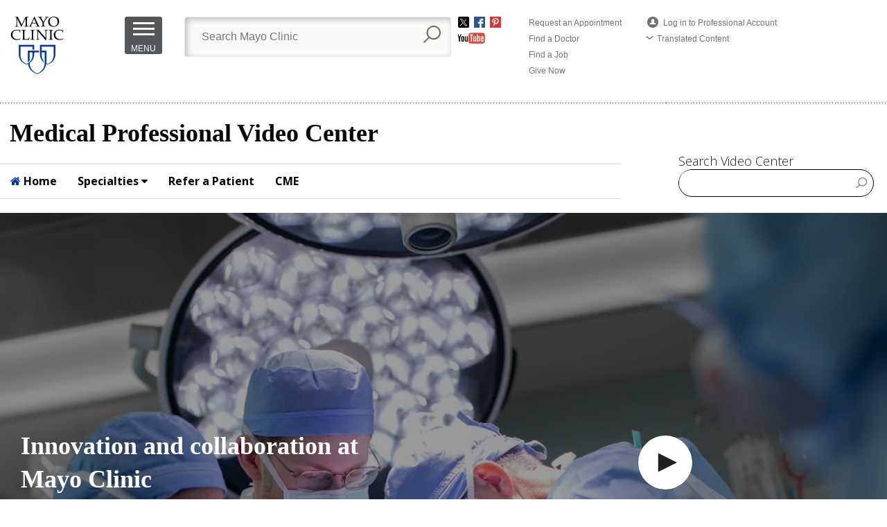

--- FILE ---
content_type: text/html;charset=UTF-8
request_url: https://medprofvideos.mayoclinic.org/videos/innovation-and-collaboration-at-mayo-clinic3
body_size: 7164
content:
<!DOCTYPE html>
<html lang="en">
<head>
<meta charset="UTF-8">
<meta content="IE=edge" http-equiv="X-UA-Compatible">
<meta content="initial-scale=1.0, width=device-width" name="viewport">
<title>Innovation and collaboration at Mayo Clinic - Mayo Clinic</title>
<meta name="description" content="Through&#x20;innovation&#x20;and&#x20;collaboration&#x20;Mayo&#x20;Clinic&#x20;is&#x20;working&#x20;to&#x20;transform&#x20;healthcare&#x20;and&#x20;the&#x20;treatment&#x20;of&#x20;serious,&#x20;complex&#x20;or&#x20;rare&#x20;conditions.">
<meta property="og:title" content="Innovation and collaboration at Mayo Clinic - Mayo Clinic">
<meta property="og:type" content="article">
<meta property="og:url" content="http://medprofvideos.mayoclinic.org/videos/innovation-and-collaboration-at-mayo-clinic3">
<meta property="og:description" content="Through innovation and collaboration Mayo Clinic is working to transform healthcare and the treatment of serious, complex or rare conditions.">
<meta name="twitter:card" content="summary_large_image">
<meta property="og:image" content="http://res.cloudinary.com/broadcastmed/image/fetch/q_auto,c_fill,w_1300,h_731,g_faces:center,f_auto/http%3A%2F%2F55933%2Dbcmed%2Es3%2Eamazonaws%2Ecom%2Fbcp%2Fimages%2ForlVideoAssets%2FimgCarousel%2Fwf3205511%5F0041%2Ejpg" />
<script type="application/ld+json">
{
"@context": "http://schema.org",
"@id": "http://medprofvideos.mayoclinic.org/videos/innovation-and-collaboration-at-mayo-clinic3",
"@type": "VideoObject",
"name": "Innovation and collaboration at Mayo Clinic",
"description": "Through innovation and collaboration Mayo Clinic is working to transform healthcare and the treatment of serious, complex or rare conditions.",
"thumbnailUrl": "http://55933-bcmed.s3.amazonaws.com/bcp/images/orlVideoAssets/imgSource/crs_2_edited.png",
"keywords": "",
"uploadDate": "2024-01-22T00:00:00+00:00"
}
</script>
<script type="application/ld+json">
{
"@type": "MedicalEntity",
"code": {
"@type": "MedicalCode",
"name": "",
"codingSystem": "ICD-10"
},
"cause": {
"@type": "MedicalCause",
"name": ""
}
}
</script>
<!-- css -->
<link href="//maxcdn.bootstrapcdn.com/font-awesome/4.4.0/css/font-awesome.min.css" rel="stylesheet">
<link href="/css/main.min.css?v=210714" rel="stylesheet">
<link href="/css/player-next-8.min.css?v=210714" rel="stylesheet">
<link href="/farcry/plugins/orliveCME/www/css/orlivecme.css" rel="stylesheet"><!-- TODO: merge CME styles into main stylesheet -->
<link href="/farcry/plugins/bmedUD/www/js/select2/select2.css" rel="stylesheet">
<link href="//55933-bcmed.s3.amazonaws.com/bcp/branded/css/mayo/mac_rwd_base.css" rel="stylesheet" type="text/css">
<!-- favicon -->
<link rel="shortcut icon" type="image/ico" href="//55933-bcmed.s3.amazonaws.com/bcp/branded/favicon/http/mac.broadcastmed.net/branded/css/mac/images/shields.ico">
<!-- ie -->
<!--[if lt IE 9]>
<script src="//oss.maxcdn.com/html5shiv/3.7.2/html5shiv.min.js"></script>
<script src="//oss.maxcdn.com/respond/1.4.2/respond.min.js"></script>
<![endif]-->
<script type="text/javascript" src="//nexus.ensighten.com/mayo_clinic/medprofvideosorgprod/Bootstrap.js"> </script>
<!--fonts-->
<link href='https://fonts.googleapis.com/css?family=Open+Sans:400,600,700,300' rel='stylesheet' type='text/css'><link href='https://fonts.googleapis.com/css?family=Open+Sans+Condensed:300,700' rel='stylesheet' type='text/css'>
<!--/fonts -->
<!-- mayo header -->
<link rel="stylesheet" href="//www.mayoclinic.org/universalnav/styles/css/gsmayoglobalnav.css">
<link rel="stylesheet" href="//www.mayoclinic.org/universalnav/styles/css/gsmayoglobalnav-mobile.css">
<script src="//code.jquery.com/jquery-1.11.0.min.js"></script>
<script type="text/javascript" src="//www.mayoclinic.org/universalnav/standardjsv2"></script>
<script type="text/javascript" src="//www.mayoclinic.org/universalnav/standardjsv2?topic=For%20Medical%20Professionals"></script>
<script type="text/javascript" src="//www.mayoclinic.org/universalnav/styles/js/gsmayoglobalnav-mobile.js"></script>
<script type="text/javascript" src="//www.mayoclinic.org/universalnav/styles/js/gsmayoglobalnav.js"></script>
<!--BASIC PLAYER HEADER CODE-->
<style type="text/css">
.c-player-details {
display: block;
}
.c-player-details .nav-tabs,
.c-player-details .tab-content {
display: none;
}
@media (max-width: 59.9375em) {
.c-player-details .nav-tabs,
.c-player-details .tab-content {
display: block;
}
}
</style>
<!--BASIC PLAYER HEADER CODE-->
<!-- /mayo header -->
<link href="//cdn.rawgit.com/noelboss/featherlight/1.5.1/release/featherlight.min.css" type="text/css" rel="stylesheet" />
<!--Marketo Munchkin Code-->
<script type="text/javascript">
(function() {
var didInit = false;
function initMunchkin() {
if(didInit === false) {
didInit = true;
Munchkin.init('824-XOG-054');
}
}
var s = document.createElement('script');
s.type = 'text/javascript';
s.async = true;
s.src = '//munchkin.marketo.net/munchkin.js';
s.onreadystatechange = function() {
if (this.readyState == 'complete' || this.readyState == 'loaded') {
initMunchkin();
}
};
s.onload = initMunchkin;
document.getElementsByTagName('head')[0].appendChild(s);
})();
</script>
<!--End Munchkin-->
<!-- Tealium Universal Tag -->
<script src="//tagdelivery.mayoclinic.org/medprofvid/prod/utag.sync.js" type="text/javascript"></script>
<script type="text/javascript">
(function(a,b,c,d) {
a='//tagdelivery.mayoclinic.org/medprofvid/prod/utag.js ';
b=document;c='script';d=b.createElement(c);d.src=a;
d.type='text/java'+c;d.async=true;
a=b.getElementsByTagName(c)[0];a.parentNode.insertBefore(d,a)})();
</script>
<!-- Tealium Universal Tag -->
<!-- Clarity -->
<script type="text/javascript">
(function(c,l,a,r,i,t,y){
c[a]=c[a]||function(){(c[a].q=c[a].q||[]).push(arguments)};
t=l.createElement(r);t.async=1;t.src="https://www.clarity.ms/tag/"+i;
y=l.getElementsByTagName(r)[0];y.parentNode.insertBefore(t,y);
})(window, document, "clarity", "script", "rcs0b5suoc");
</script>
<script>
var _paq = window._paq = window._paq || [];
/* tracker methods like "setCustomDimension" should be called before "trackPageView" */
_paq.push(['setCustomDimension', customDimensionId = 9, customDimensionValue = 'Video']);
_paq.push(['setCustomDimension', customDimensionId = 12, customDimensionValue = 'ondemand']);
_paq.push(['setCustomDimension', customDimensionId = 4, customDimensionValue = 'no-login']);
_paq.push(['setCustomDimension', customDimensionId = 14, customDimensionValue = '3C544E40-8DD2-11ED-8BB3BAADDA6709AA']);
_paq.push(['trackPageView']);
_paq.push(['enableLinkTracking']);
(function() {
var u="//matomo.broadcastmed.com/";
_paq.push(['setTrackerUrl', u+'matomo.php']);
_paq.push(['setSiteId', '10']);
_paq.push(['enableHeartBeatTimer']);
_paq.push(['setLinkTrackingTimer', 750]);
var d=document, g=d.createElement('script'), s=d.getElementsByTagName('script')[0];
g.async=true; g.src=u+'matomo.js'; s.parentNode.insertBefore(g,s);
})();
</script>

<script>(window.BOOMR_mq=window.BOOMR_mq||[]).push(["addVar",{"rua.upush":"false","rua.cpush":"true","rua.upre":"false","rua.cpre":"false","rua.uprl":"false","rua.cprl":"false","rua.cprf":"false","rua.trans":"SJ-ea2a6793-59b2-4b2a-aeda-f6beca4865d3","rua.cook":"false","rua.ims":"false","rua.ufprl":"false","rua.cfprl":"false","rua.isuxp":"false","rua.texp":"norulematch","rua.ceh":"false","rua.ueh":"false","rua.ieh.st":"0"}]);</script>
                              <script>!function(e){var n="https://s.go-mpulse.net/boomerang/";if("False"=="True")e.BOOMR_config=e.BOOMR_config||{},e.BOOMR_config.PageParams=e.BOOMR_config.PageParams||{},e.BOOMR_config.PageParams.pci=!0,n="https://s2.go-mpulse.net/boomerang/";if(window.BOOMR_API_key="M7ZVH-YJXMB-XMNDU-Y6YZ3-B4Z4B",function(){function e(){if(!o){var e=document.createElement("script");e.id="boomr-scr-as",e.src=window.BOOMR.url,e.async=!0,i.parentNode.appendChild(e),o=!0}}function t(e){o=!0;var n,t,a,r,d=document,O=window;if(window.BOOMR.snippetMethod=e?"if":"i",t=function(e,n){var t=d.createElement("script");t.id=n||"boomr-if-as",t.src=window.BOOMR.url,BOOMR_lstart=(new Date).getTime(),e=e||d.body,e.appendChild(t)},!window.addEventListener&&window.attachEvent&&navigator.userAgent.match(/MSIE [67]\./))return window.BOOMR.snippetMethod="s",void t(i.parentNode,"boomr-async");a=document.createElement("IFRAME"),a.src="about:blank",a.title="",a.role="presentation",a.loading="eager",r=(a.frameElement||a).style,r.width=0,r.height=0,r.border=0,r.display="none",i.parentNode.appendChild(a);try{O=a.contentWindow,d=O.document.open()}catch(_){n=document.domain,a.src="javascript:var d=document.open();d.domain='"+n+"';void(0);",O=a.contentWindow,d=O.document.open()}if(n)d._boomrl=function(){this.domain=n,t()},d.write("<bo"+"dy onload='document._boomrl();'>");else if(O._boomrl=function(){t()},O.addEventListener)O.addEventListener("load",O._boomrl,!1);else if(O.attachEvent)O.attachEvent("onload",O._boomrl);d.close()}function a(e){window.BOOMR_onload=e&&e.timeStamp||(new Date).getTime()}if(!window.BOOMR||!window.BOOMR.version&&!window.BOOMR.snippetExecuted){window.BOOMR=window.BOOMR||{},window.BOOMR.snippetStart=(new Date).getTime(),window.BOOMR.snippetExecuted=!0,window.BOOMR.snippetVersion=12,window.BOOMR.url=n+"M7ZVH-YJXMB-XMNDU-Y6YZ3-B4Z4B";var i=document.currentScript||document.getElementsByTagName("script")[0],o=!1,r=document.createElement("link");if(r.relList&&"function"==typeof r.relList.supports&&r.relList.supports("preload")&&"as"in r)window.BOOMR.snippetMethod="p",r.href=window.BOOMR.url,r.rel="preload",r.as="script",r.addEventListener("load",e),r.addEventListener("error",function(){t(!0)}),setTimeout(function(){if(!o)t(!0)},3e3),BOOMR_lstart=(new Date).getTime(),i.parentNode.appendChild(r);else t(!1);if(window.addEventListener)window.addEventListener("load",a,!1);else if(window.attachEvent)window.attachEvent("onload",a)}}(),"".length>0)if(e&&"performance"in e&&e.performance&&"function"==typeof e.performance.setResourceTimingBufferSize)e.performance.setResourceTimingBufferSize();!function(){if(BOOMR=e.BOOMR||{},BOOMR.plugins=BOOMR.plugins||{},!BOOMR.plugins.AK){var n="true"=="true"?1:0,t="",a="bu5waiqxe343e2lsttaq-f-e526a9eb4-clientnsv4-s.akamaihd.net",i="false"=="true"?2:1,o={"ak.v":"39","ak.cp":"1493474","ak.ai":parseInt("940842",10),"ak.ol":"0","ak.cr":8,"ak.ipv":4,"ak.proto":"h2","ak.rid":"47bd06e5","ak.r":47762,"ak.a2":n,"ak.m":"a","ak.n":"essl","ak.bpcip":"13.59.96.0","ak.cport":34790,"ak.gh":"23.48.98.237","ak.quicv":"","ak.tlsv":"tls1.3","ak.0rtt":"","ak.0rtt.ed":"","ak.csrc":"-","ak.acc":"","ak.t":"1769118913","ak.ak":"hOBiQwZUYzCg5VSAfCLimQ==GQgp1p37+Qygg18S2OJ8EUBLaLCWd9BkniZYh5j7xhtFub7jL0X9ZDLGvI6EG9MbsxzoB+uCBagufyFIHEqAgxH9YypVXHhK368/KmoAOQTY5vnq5kyfhujngCUvZEig9M+Un4C3PcM3wqpnzWwKIbm0+pyqyknlVWk3+yho6e1Iu5LxyeAhhYvkifpiRHNbQLMPBk+Ly5zEIXuuN1NEyhgTXTU2XzSE/LoNjOX2Qpz4DMnPfxbG9JdhWyGfOzSGctVHNSyjr0enUhl7fsZMPrWzP9BlC1ODE1rBqOGdfbQSb6sznO6JxtUe8VoJ9xtSy4CJILo4uAysUbNbkVyeP6VK8vh28X/8J4d3QeaMCy/fJuyBUkUrYr4ofOiuPHkXM31gYAXgdugnAzaoija6lV3lTTlei+wji8A3vGzZx4c=","ak.pv":"5","ak.dpoabenc":"","ak.tf":i};if(""!==t)o["ak.ruds"]=t;var r={i:!1,av:function(n){var t="http.initiator";if(n&&(!n[t]||"spa_hard"===n[t]))o["ak.feo"]=void 0!==e.aFeoApplied?1:0,BOOMR.addVar(o)},rv:function(){var e=["ak.bpcip","ak.cport","ak.cr","ak.csrc","ak.gh","ak.ipv","ak.m","ak.n","ak.ol","ak.proto","ak.quicv","ak.tlsv","ak.0rtt","ak.0rtt.ed","ak.r","ak.acc","ak.t","ak.tf"];BOOMR.removeVar(e)}};BOOMR.plugins.AK={akVars:o,akDNSPreFetchDomain:a,init:function(){if(!r.i){var e=BOOMR.subscribe;e("before_beacon",r.av,null,null),e("onbeacon",r.rv,null,null),r.i=!0}return this},is_complete:function(){return!0}}}}()}(window);</script></head>
<body>
<a class="access-hide focusable" href="#bcm-skip-to-main">
<span class="skippy-text">Skip to main content</span>
</a>
<style type="text/css">
body { padding-top: 0; }
header.mayo-header { position: relative; z-index: 100; }
header.mayo-header *, header.mayo-header *::after, header.mayo-header *::before {
box-sizing: content-box;
}
header.mayo-header input, header.mayo-header input::after, header.mayo-header input::before {
box-sizing: border-box;
}
header.mayo-header .mc-row {
max-width: 980px;
}
</style>
<header class="header">
<div class="js-container-trigger">
<script type="text/javascript">
DisplayBanner();
</script>
</div>
</header>
<div style="background-color:#FFF;">
<div class="headerContainer">
<h1>Medical Professional Video Center</h1>
<ul id="macNav">
<li><a href="/"> <i class="fa fa-home" style="color:#0039A7;" aria-hidden="true"></i> Home</a></li>
<li><a href="#s1">Specialties <i class="fa fa-caret-down" aria-hidden="true"></i></a>
<span id="s1"></span>
<ul class="subs">
<li><a href="/cancer1" onclick="ga('send', 'event', 'link', 'click', 'cancer specialty listing');">Cancer</a></li>
<li><a href="/cardiovascular-diseases" onclick="ga('send', 'event', 'link', 'click', 'cardiovascular diseases specialty listing');">Cardiovascular Diseases</a></li>
<li><a href="/digestive-diseases" onclick="ga('send', 'event', 'link', 'click', 'digestive diseases specialty listing');">Digestive Diseases</a></li>
<li><a href="/endocrinology" onclick="ga('send', 'event', 'link', 'click', 'endocrinology specialty listing');">Endocrinology</a></li>
<li><a href="/genomics" onclick="ga('send', 'event', 'link', 'click', 'genomics specialty listing');">Genomics</a></li>
<li><a href="/neurology" onclick="ga('send', 'event', 'link', 'click', 'neurology specialty listing');">Neurology</a></li>
<li><a href="/neurosurgery" onclick="ga('send', 'event', 'link', 'click', 'neurosurgery specialty listing');">Neurosurgery</a></li>
<li><a href="/obstetrics-and-gynecology/" onclick="ga('send', 'event', 'link', 'click', 'obstetrics gynecology specialty listing');">Obstetrics & Gynecology</a></li>
<li><a href="/ophthalmology" onclick="ga('send', 'event', 'link', 'click', 'ophthalmology specialty listing');">Ophthalmology</a></li>
<li><a href="/orthopedic-surgery" onclick="ga('send', 'event', 'link', 'click', 'orthopedic surgery specialty listing');">Orthopedic Surgery</a></li>
<li><a href="/otolaryngology" onclick="ga('send', 'event', 'link', 'click', 'otolaryngology specialty listing');">Otolaryngology</a></li>
<li><a href="/pediatrics" onclick="ga('send', 'event', 'link', 'click', 'pediatrics specialty listing');">Pediatrics</a></li>
<li><a href="/pulmonary-critical-care-and-sleep-medicine" onclick="ga('send', 'event', 'link', 'click', 'pulmonary critical care and sleep medicine specialty listing');">Pulmonary, Critical Care, and Sleep Medicine
</a></li>
<li><a href="/regenerative-medicine" onclick="ga('send', 'event', 'link', 'click', 'regenerative medicine specialty listing');">Regenerative Medicine</a></li>
<li><a href="/rehabilitation-medicine" onclick="ga('send', 'event', 'link', 'click', 'rehabilitation medicine specialty listing');">Rehabilitation Medicine</a></li>
<li><a href="/research" onclick="ga('send', 'event', 'link', 'click', 'research specialty listing');">Research</a></li>
<li><a href="/rheumatology" onclick="ga('send', 'event', 'link', 'click', 'rheumatology specialty listing');">Rheumatology</a></li>
<li><a href="/surgery" onclick="ga('send', 'event', 'link', 'click', 'surgery specialty listing');">Surgery</a></li>
<li><a href="/trauma" onclick="ga('send', 'event', 'link', 'click', 'trama specialty listing');">Trauma</a></li>
<li><a href="/transplant" onclick="ga('send', 'event', 'link', 'click', 'transplant specialty listing');">Transplant</a></li>
<li><a href="/urology" onclick="ga('send', 'event', 'link', 'click', 'urology specialty listing');">Urology</a></li>
</ul>
</li>
<li><a href="https://carelink.mayoclinic.org/" target="_blank">Refer a Patient</a></li>
<li><a href="https://ce.mayo.edu/content/specialties-interests" target="_blank">CME</a></li>
</ul>
<!---Search--->
<div class="siteSearch">
<p>Search Video Center</p>
<form id="altsiteSearch">
<input name="q" type="text" id="searchvariable">
<button type="submit" class="search-icon">Submit</button>
</form>
<script src="https://ajax.googleapis.com/ajax/libs/jquery/3.1.0/jquery.min.js"></script>
<script>
$(document).ready(function () {
var form = document.getElementById("altsiteSearch");
$(form).submit(function () {
var data = $(this).serialize();
window.open("http://medprofvideos.mayoclinic.org/search?" + data, "_self")
return false;
});
});
</script>
</div>
<!----Search end----->
</div>
</div>
<div class="contentbutton mobileS"><a style="margin-bottom:20px;" href="/refer-a-patient/#referapatientMobile" onClick="ga('send', 'event', 'link', 'click', 'Refer Your Patient - Mobile');">Refer Your Patient</a></div>
<div style="clear:both;"></div><main role="main" id="bcm-skip-to-main">
<article>
<div class="container padding-right-no padding-left-no">
<div class="playern" id="tempIdContainer">
<div class="playern-video" id="tempIdPlayer"></div>
<div class="playern-overlay-corner">
<div class="playern-overlay-content" id="tempIdSlide"></div>
</div>
<div class="playern-overlay-bottom">
<div class="playern-overlay-content " id="tempIdChapter">
<div class="playern-overlay-header">
<p class="playern-overlay-heading">Chapters</p>
</div>
</div>
<div class="playern-overlay-content " id="tempIdTranscript">
<div class="playern-overlay-header">
<p class="playern-overlay-heading">Transcript</p>
</div>
</div>
</div>
<div class="playern-overlay-title">
<h1 class="playern-overlay-h1">Innovation and collaboration at Mayo Clinic</h1>
</div>
</div>
<div class="playern-footer">
</div>
</div>
<section class="container js-container-trigger">
<section class="row row--divided c-player-details--wide">
<div class="col-lg-8">
<div class="margin-bottom-lg margin-top-lg text-hint video-desc-text">
<p>Through innovation and collaboration Mayo Clinic is working to transform healthcare and the treatment of serious, complex or rare conditions. </p>
</div>
<div class="c-player-details__meta">
<hr class="margin-bottom margin-top">
<div class="row">
<div class="col-xs-6">
<p class="content-section-heading margin-bottom-no margin-top-no"><span class="text-hint">Published</span></p>
<p class="h5 margin-bottom-no margin-top-no"><strong>January 22, 2024</strong></p>
</div>
<div class="col-xs-6 text-right">
<p class="content-section-heading margin-bottom-no margin-top-no"><span class="text-hint">Created by</span></p>
<div class="clearfix">
<img alt="Mayo Clinic" class="img-responsive pull-right" src="//55933-bcmed.s3.amazonaws.com/bcp/branded/logos/mac_logo.png">
</div>
</div>
</div>
<hr class="margin-bottom margin-top">
</div>
</div>
<div class="col-divider col-lg-1 col-lg-push-8"></div>
<aside class="content-aside col-lg-3 col-lg-push-1">
<p class="content-section-heading margin-bottom-sm margin-top-lg"><span class="text-hint">PUBLISHED</span></p>
<p class="h5 margin-bottom margin-top-sm"><strong>January 22, 2024</strong></p>
<div class="margin-bottom margin-top-sm">
<a href="http://www.mayoclinic.org/medical-professionals/provider-relations/refer-a-patient" class="btn btn-brand" onclick="_paq.push(['trackEvent', 'Syndicated CTA', window.location.pathname, 'Referral Button', '1', '1']);">Refer a Patient</a>
</div>
<div>
<!--<div class="sideBar">
<h2>Refer a patient</h2>
<p>Arizona 866-629-6362<br/>Florida 800-634-1417<br/>Minnesota 800-533-1564</p>
<a class="referralBtn" href="https://carelink.mayoclinic.org">CareLink online referrals</a>
<p><a href="http://www.mayo.edu/pmts/mc0600-mc0699/mc0688-04.pdf">Download a fax referral form</a></p>
</div>-->
</div>
</aside>
</section>
</section>
</article>
</main><footer class="footer footer-standard">
<div class="container">
<hr class="margin-bottom-lg margin-top-no">
<p class="footer-heading margin-bottom-no margin-top-no"><span class="text-hint">HELPFUL LINKS</span></p>
<div class="row">
<div class="col-lg-3 col-md-4">
<ul class="list-group margin-bottom-sm margin-top-sm">
<li><a href="http://www.mayoclinic.org/appointments">Request An Appointment</a></li>
<li><a href="https://philanthropy.mayoclinic.org/donateMC">Make A Donation</a></li>
<li><a href="http://www.mayoclinic.org/about-mayo-clinic/contact">Contact Us</a></li>
<li><a href="http://www.mayoclinic.org/about-mayo-clinic">About Mayo Clinic</a></li>
<li><a href="https://gpsnetx.mayoclinic.org/psi/content/staticemployee/showpage/employeeindex">Employees</a></li>
<li><a href="http://www.mayoclinic.org/site-help/site-map">Site Map</a></li>
</ul>
</div>
<div class="margin-bottom visible-sm-block visible-xs-block"></div>
<div class="col-lg-push-1 col-md-4">
<p class="text-hint">
Any use of this site constitutes your agreement to the Terms and Conditions and Privacy Policy linked below.
<br><br>
<a href="http://www.mayoclinic.org/about-this-site/terms-conditions-use-policy">Terms and Conditions</a>
<br>
<a href="http://www.mayoclinic.org/about-this-site/privacy-policy">Privacy Policy</a>
<br>
<a href="http://www.mayoclinic.org/about-mayo-clinic/notice-of-privacy-practices">Notice of Privacy Practices</a>
</p>
<p class="text-hint"><br>
Mayo Clinic is a not-for-profit organization and proceeds from Web advertising help support our mission. Mayo Clinic does not endorse any of the third party products and services advertised.
<br><br>
<a href="http://www.mayoclinic.org/about-this-site/advertising-sponsorship-policy">Advertising and sponsorship policy</a>
<br>
<a href="http://www.mayoclinic.org/about-this-site/advertising-sponsorship">Advertising and sponsorship opportunities</a>
</p>
</div>
<div class="margin-bottom visible-sm-block visible-xs-block"></div>
<div class="col-lg-push-1 col-md-4">
<p class="text-hint">
A single copy of these materials may be reprinted for noncommercial personal use only. "Mayo," "Mayo Clinic," "MayoClinic.com," "EmbodyHealth," "Enhance your life," and the triple-shield Mayo Clinic logo are trademarks of Mayo Foundation for Medical Education and Research.
</p>
</div>
</div>
<p class="margin-bottom-lg margin-left margin-top pull-right">
<a href="https://www.broadcastmed.com" class="powered-by" target="_blank" style="text-decoration:none; color:#282829;font-weight: bold">Powered by <img width="15" style="width:15px;padding-bottom:4px;" src="//55933-bcmed.s3.amazonaws.com/bcp/branded/logos/bcm-icon-powered-by.png" alt="BroadcastMed">BROADCASTMED</a>
<br/><a class="powered-by" href="http://broadcastmed.com/privacy-policy" target="_blank" style="color:#9a9a9a; font-size:11px; float:right;">BroadcastMed Privacy Policy</a>
</p>
<p class="margin-bottom-lg margin-top text-hint">&copy; 1998-<script type="text/javascript">document.write(new Date().getFullYear());</script> Mayo Foundation for Medical Education and Research. All rights reserved.</p>
</div>
</footer>
<script src="https://ajax.googleapis.com/ajax/libs/jquery/3.1.0/jquery.min.js"></script>
<script src="//cdn.rawgit.com/noelboss/featherlight/1.5.1/release/featherlight.min.js" type="text/javascript" charset="utf-8"></script>
<!-- js -->
<script crossorigin="anonymous" integrity="sha256-o88AwQnZB+VDvE9tvIXrMQaPlFFSUTR+nldQm1LuPXQ=" src="https://code.jquery.com/jquery-3.6.1.min.js"></script>
<script src="//p3.3playmedia.com/p3.js"></script>
<script src="/js/main.min.js?v=221116"></script>
<script src="/js/search.js?v=251201"></script>
<!-- jwplayer -->
<script src="/js/jwplayer-8.17.5/jwplayer.js"></script>
<script>jwplayer.key="/uD8JG5PDWHijJb5CotTwUpoznR1U5uLxs5Qth8uEo4=";</script>
<script src="/js/player-next-8.js?v=220322"></script>
<script>
var playernext = $('#tempIdPlayer').playernext({"sources":[{"file":"//bcmmedia.s3.amazonaws.com/bcp/video/transcodes/wf3540402_usnwr-motion-graphic-2023-2024_v2/1702415468/wf3540402_usnwr-motion-graphic-2023-2024_v2-1080p.mp4","label":"1080P"},{"file":"//bcmmedia.s3.amazonaws.com/bcp/video/transcodes/wf3540402_usnwr-motion-graphic-2023-2024_v2/1702415468/wf3540402_usnwr-motion-graphic-2023-2024_v2-720p.mp4","label":"720P"},{"file":"//bcmmedia.s3.amazonaws.com/bcp/video/transcodes/wf3540402_usnwr-motion-graphic-2023-2024_v2/1702415468/wf3540402_usnwr-motion-graphic-2023-2024_v2-hls.m3u8","label":"576P"}],"tracks":[{"kind":"thumbnails","file":"//bcmmedia.s3.amazonaws.com/bcp/video/transcodes/wf3540402_usnwr-motion-graphic-2023-2024_v2/1702415468/preview.vtt"}],"autostart":false,"chaptersToggle":false,"image":"//res.cloudinary.com/broadcastmed/image/fetch/q_auto,c_fill,w_1300,h_731,g_faces:center,f_auto/http%3A%2F%2F55933%2Dbcmed%2Es3%2Eamazonaws%2Ecom%2Fbcp%2Fimages%2ForlVideoAssets%2FimgCarousel%2Fwf3205511%5F0041%2Ejpg","transcriptToggle":false,"title":"Innovation and collaboration at Mayo Clinic"});
</script>
<script src="//rum-static.pingdom.net/pa-68c84ebc5c6a7000120009c3.js" async></script>
</body>
</html>

--- FILE ---
content_type: text/css
request_url: https://www.mayoclinic.org/universalnav/styles/css/gsmayoglobalnav.css
body_size: 1903
content:
header.mayo-header {
  background: #fff;
  font-family: Arial, sans-serif;
  padding: 24px 0 12px 0;
  z-index: 300;
  position: relative;
}
header.mayo-header .mc-row {
  position: relative;
  max-width: 960px;
  margin: auto;
}
header.mayo-header .mc-row:after {
  content: ".";
  visibility: hidden;
  display: block;
  height: 0;
  clear: both;
}
header.mayo-header .mc-logo {
  float: left;
  margin-right: 7%;
}
header.mayo-header .mc-nav {
  float: left;
  margin-right: 2.6%;
  z-index: 100;
}
header.mayo-header .mc-nav > a {
  background: #54585a;
  color: #fff;
  display: block;
  width: 54px;
  height: 54px;
  -moz-box-sizing: border-box;
  -webkit-box-sizing: border-box;
  box-sizing: border-box;
  border-radius: 3px;
  text-align: center;
  font-size: 12px;
  text-decoration: none;
  padding: 34px 0 6px 0;
  text-transform: uppercase;
  transition: opacity .5s ease;
  position: relative;
}
header.mayo-header .mc-nav > a:before {
  content: '';
  position: absolute;
  width: 31px;
  height: 19px;
  background: url('https://www.mayoclinic.org/~/media/4886255CEFB640F581D9F3FD7D2E74E6.png') no-repeat -50px -149px;
  left: 50%;
  top: 8px;
  margin-left: -15px;
}
header.mayo-header .mc-nav > a:hover {
  opacity: .9;
}
header.mayo-header .mc-nav > a + div {
  position: absolute;
  top: 51px;
  left: 0;
  background: #fff;
  border-top: 3px solid #54585a;
  z-index: 100;
  width: 100%;
  border-bottom: 3px solid #54585a;
  display: none;
}
header.mayo-header .mc-nav > a + div > ul {
  margin: 0;
  padding: 0;
  list-style: none;
  width: 30%;
}
header.mayo-header .mc-nav > a + div > ul > li {
  margin: 0;
  padding: 0;
}
header.mayo-header .mc-nav > a + div > ul > li > a {
  color: #003da5;
  background: #f7f9f2;
  display: block;
  font-size: 16px;
  font-weight: 700;
  text-decoration: none;
  padding: 0 20px;
  line-height: 3em;
  border-bottom: 2px solid #fff;
  background: #f7f9f2 url('https://www.mayoclinic.org/styles/css/gbs/img/icon-menumain-arrow.png') no-repeat right -2px;
}
header.mayo-header .mc-nav > a + div > ul > li > div {
  position: absolute;
  width: 70%;
  right: 0;
  top: 0;
  display: none;
}
header.mayo-header .mc-nav > a + div > ul > li > div a:hover {
  text-decoration: underline;
}
header.mayo-header .mc-nav > a + div > ul > li > div > div {
  float: right;
  width: 45%;
  margin: 3% 2% 0 0;
}
header.mayo-header .mc-nav > a + div > ul > li > div > div > .media {
  display: block;
  margin-bottom: 12px;
}
header.mayo-header .mc-nav > a + div > ul > li > div > div > a {
  background: none;
  color: #003da5;
  display: inline-block;
  text-decoration: none;
  padding: 0;
  line-height: normal;
  font-weight: 700;
  line-height: 1em;
  margin-bottom: 6px;
}
header.mayo-header .mc-nav > a + div > ul > li > div > div > a:hover {
  text-decoration: underline;
}
header.mayo-header .mc-nav > a + div > ul > li > div > div > p {
  margin: 0;
  padding: 0;
}
header.mayo-header .mc-nav > a + div > ul > li > div > div > p > a {
  background: none;
  color: #003da5;
  text-decoration: none;
  display: inline-block;
  padding: 0;
  line-height: normal;
  font-weight: 300;
}
header.mayo-header .mc-nav > a + div > ul > li > div > div > p > a:hover {
  text-decoration: underline;
}
header.mayo-header .mc-nav > a + div > ul > li > div > ul {
  margin: 0;
  padding: 0;
  list-style: none;
  width: 50%;
  padding-left: 2%;
  -moz-box-sizing: border-box;
  -webkit-box-sizing: border-box;
  box-sizing: border-box;
  margin-top: 1.5%;
}
header.mayo-header .mc-nav > a + div > ul > li > div > ul li {
  margin: 0 0 8px 0;
  padding: 0;
}
header.mayo-header .mc-nav > a + div > ul > li > div > ul li a {
  background: none;
  color: #003da5;
  font-weight: 300;
  line-height: 2.5em;
  text-decoration: none;
}
header.mayo-header .mc-nav > a + div > ul > li > div > ul li a:hover,
header.mayo-header .mc-nav > a + div > ul > li > div > ul li a:focus {
  text-decoration: underline;
}
header.mayo-header .mc-nav > a + div > ul > li.mobile {
  display: none;
}
header.mayo-header .mc-nav > a + div > ul > li:hover > a,
header.mayo-header .mc-nav > a + div > ul > li > a:focus,
header.mayo-header .mc-nav > a + div > ul > li > a.on {
  background-color: #003da5;
  background-position: right -56px;
  color: #fff;
  border: 0;
}
header.mayo-header .mc-nav > a + div > ul > li:hover > a + div,
header.mayo-header .mc-nav > a + div > ul > li > a:focus + div,
header.mayo-header .mc-nav > a + div > ul > li > a.on + div {
  display: block;
}
header.mayo-header .mc-search {
  float: left;
  width: 31.6%;
}
header.mayo-header .mc-search > label {
  display: none;
}
header.mayo-header .mc-search > div > div {
  border: 1px solid #eaeae8;
  border-radius: 3px;
  background: #fafaf9;
  margin-right: 2.6%;
  position: relative;
  -moz-box-sizing: border-box;
  -webkit-box-sizing: border-box;
  box-sizing: border-box;
  z-index: 1;
  -webkit-box-shadow: inset 3px 3px 8px rgba(0, 0, 0, 0.25);
  -moz-box-shadow: inset 3px 3px 8px rgba(0, 0, 0, 0.25);
  box-shadow: inset 3px 3px 8px rgba(0, 0, 0, 0.25);
}
header.mayo-header .mc-search > div > div input.mc-input[type=text] {
  border: 0;
  background: none;
  width: 90%;
  font-size: 16px;
  color: #aaa;
  outline: none;
  padding: 16px 24px;
  -moz-box-sizing: border-box;
  -webkit-box-sizing: border-box;
  box-sizing: border-box;
}
header.mayo-header .mc-search > div > div input.mc-input[type=text].on {
  color: #535554;
}
header.mayo-header .mc-search > div > div input.mc-input[type=submit] {
  border: 1px solid #eaeae8;
  background: url('https://www.mayoclinic.org/~/media/4886255CEFB640F581D9F3FD7D2E74E6.png') no-repeat -43px -94px;
  position: absolute;
  right: 6px;
  top: 6px;
  width: 40px;
  height: 40px;
  cursor: pointer;
  border-radius: 3px;
  border: 0;
  transition: background 1s ease;
}
header.mayo-header .mc-search > div > div input.mc-input[type=submit]:hover {
  background-color: #fff;
}
header.mayo-header .mc-socialmedia {
  float: left;
  margin-right: 2.6%;
}
header.mayo-header .mc-socialmedia > ul {
  margin: 0;
  padding: 0;
  list-style: none;
}
header.mayo-header .mc-socialmedia > ul li {
  float: left;
  margin: 0 7px 7px 0;
}
header.mayo-header .mc-socialmedia > ul li.youtube {
  clear: left;
}
header.mayo-header .mc-socialmedia > ul li.youtube a {
  background-position: -156px 0;
  width: 39px;
}
header.mayo-header .mc-socialmedia > ul li a {
  position: relative;
  display: block;
  text-indent: 100%;
  white-space: nowrap;
  overflow: hidden;
  width: 16px;
  height: 16px;
  background: url('https://www.mayoclinic.org/~/media/4886255CEFB640F581D9F3FD7D2E74E6.png') no-repeat 0 0;
}
header.mayo-header .mc-socialmedia > ul li.facebook a {
  background-position: -92px 0;
}
header.mayo-header .mc-socialmedia > ul li.twitter a {
  background-position: -108px 0;
}
header.mayo-header .mc-socialmedia > ul li.youtube a {
  background-position: -156px 0;
  width: 39px;
}
header.mayo-header .mc-socialmedia > ul li.googleplus a {
  background-position: -124px 0;
}
header.mayo-header .mc-socialmedia > ul li.pinterest a {
  background-position: -140px 0;
}
header.mayo-header .mc-socialmedia > ul li.blog a {
  background-position: -76px -16px;
}
header.mayo-header .mc-socialmedia > ul li.instagram a {
  background-position: -92px -16px;
}
header.mayo-header .mc-socialmedia > ul li.linkedin a {
  background-position: -108px -16px;
}
header.mayo-header .mc-socialmedia > ul li.youtube-sm a {
  background-position: -124px -16px;
}
header.mayo-header .mc-socialmedia > ul li.doximity a {
  background-position: -140px -16px;
}
header.mayo-header .mayo-nav {
  float: left;
}
header.mayo-header .mayo-nav.translate-dropdown-container ul li {
  margin-bottom: 9px;
}
header.mayo-header .mayo-nav ul {
  margin: 0;
  padding: 0;
  list-style: none;
  font-size: 12px;
}
header.mayo-header .mayo-nav ul li {
  margin-bottom: 5px;
  display: block;
}
header.mayo-header .mayo-nav ul a {
  color: #727369;
  text-decoration: none;
}
header.mayo-header .mayo-nav ul a:hover {
  text-decoration: underline;
}
header.mayo-header .mayo-nav + .mayo-nav {
  margin-left: 2.6%;
}
header.mayo-header a.login {
  position: relative;
  padding-left: 23px;
  display: block;
  width: auto;
  margin-left: 5px;
}
header.mayo-header a.login:before {
  content: '';
  position: absolute;
  text-decoration: none;
  top: 0;
  left: 0;
  z-index: -1;
  width: 16px;
  height: 16px;
  background: url('https://www.mayoclinic.org/~/media/4886255CEFB640F581D9F3FD7D2E74E6.png') no-repeat -222px 0;
}
header.mayo-header a.translate-btn {
  position: relative;
  text-decoration: none;
  padding-left: 19px;
  display: block;
  width: auto;
}
header.mayo-header a.translate-btn:before {
  content: '';
  position: absolute;
  top: 5px;
  left: 3px;
  z-index: -1;
  width: 11px;
  height: 5px;
  background: url('https://www.mayoclinic.org/~/media/4886255CEFB640F581D9F3FD7D2E74E6.png') no-repeat -43px -27px;
}
header.mayo-header a.translate-btn + ul {
  margin: 6px 0 0 10px;
  display: none;
  position: absolute;
}
header.mayo-header a.translate-btn + ul li {
  margin-bottom: 2px;
}
header.mayo-header a.translate-btn + ul li a {
  position: relative;
  padding-left: 10px;
}
header.mayo-header a.translate-btn + ul li a:hover {
  text-decoration: underline;
}
header.mayo-header a.translate-btn + ul li a:before {
  content: '';
  position: absolute;
  top: 2px;
  left: 0;
  z-index: -1;
  width: 4px;
  height: 8px;
  background: url('https://www.mayoclinic.org/~/media/4886255CEFB640F581D9F3FD7D2E74E6.png') no-repeat -65px -15px;
}
/*jquery hack to display autosuggest box*/
.ui-autocomplete.ui-menu.ui-widget.ui-widget-content.ui-corner-all {
  z-index: 999 !important;
}
header.mayo-header .mc-nav > a + div > ul > li > a {
  background-position: right -11px;
  background-size: 31px 158px;
  line-height: 1.5em;
  padding-top: 10px;
  padding-bottom: 10px;
}
header.mayo-header .mc-nav > a + div > ul > li:hover > a,
header.mayo-header .mc-nav > a + div > ul > li > a:focus,
header.mayo-header .mc-nav > a + div > ul > li > a.on {
  background-position: right -70px;
}
header.mayo-header .mc-nav > a + div > ul > li > div > ul li a {
  line-height: 1.8em;
}
/*footer*/
body form > footer header {
  height: auto;
}
body form > footer header h2 {
  position: relative;
}
@media only screen and (min-width: 768px) and (max-width: 1024px) {
  header.mayo-header .mc-nav > a + div > ul {
    width: 35%;
  }
  header.mayo-header .mc-nav > a + div > ul > li > div {
    width: 65% !important;
  }
}
/* Translate dropdown */
@media screen {
  header.mayo-header .mc-logo {
    position: absolute;
    float: none;
  }
  .translate-dropdown-container .translate-dropdown a.translate-btn {
    border: 1px solid #efeee9;
    min-width: 100px;
    width: auto;
    display: inline-block;
    padding: 15px 25px;
    border-radius: 2px;
    position: relative;
    height: 50px;
    box-sizing: border-box;
  }
  .translate-dropdown-container .translate-dropdown a.translate-btn:focus {
    top: 0;
  }
  .translate-dropdown-container .translate-dropdown a.translate-btn:before {
    width: 16px;
    top: 15px;
    left: 5px;
    height: 16px;
    background-image: url(/styles/img/GBS/world-icon.png);
    background-position: 0 0;
    position: absolute;
    content: "";
    background-repeat: no-repeat;
  }
  .translate-dropdown-container .translate-dropdown a.translate-btn:after {
    content: '';
    position: absolute;
    top: 20px;
    right: 5px;
    z-index: -1;
    width: 11px;
    height: 5px;
    background: url(https://www.mayoclinic.org/~/media/4886255CEFB640F581D9F3FD7D2E74E6.png) no-repeat -43px -27px;
  }
  .translate-dropdown-container .translate-dropdown a.translate-btn.open {
    border-bottom: none;
    border-radius: 2px 2px 0 0;
  }
  .translate-dropdown-container .translate-dropdown a.translate-btn.open + ul {
    display: block;
  }
  .translate-dropdown-container .translate-dropdown a.translate-btn + ul {
    display: none;
    width: auto;
    border: 1px solid #efeee9;
    margin-left: 0;
    margin-top: 0;
    min-width: 100px;
    border-top: none;
    box-sizing: border-box;
    padding: 0;
    background-color: white;
    border-radius: 0 0 2px 2px;
    position: absolute;
    z-index: 12;
    -webkit-box-shadow: 0px 15px 15px 0px rgba(0, 0, 0, 0.2);
    -moz-box-shadow: 0px 15px 15px 0px rgba(0, 0, 0, 0.2);
    box-shadow: 0px 15px 15px 0px rgba(0, 0, 0, 0.2);
  }
  .translate-dropdown-container .translate-dropdown a.translate-btn + ul li {
    padding-bottom: 0;
    margin-bottom: 0;
    box-sizing: border-box;
  }
  .translate-dropdown-container .translate-dropdown a.translate-btn + ul li a {
    color: #003da5;
    display: block;
    height: 50px;
    padding: 10px 10px 10px 25px;
    box-sizing: border-box;
  }
  .translate-dropdown-container .translate-dropdown a.translate-btn + ul li a:before {
    background-image: none;
  }
  header.mayo-header .mayo-nav.translate-dropdown-container {
    float: right;
    margin-right: 15px;
  }
  .text-right {
    text-align: right;
  }
}
@media screen and (min-width: 768px) {
  header.mayo-header .mc-logo {
    position: relative;
    float: left;
  }
  .translate-dropdown-container .translate-dropdown a.translate-btn + ul {
    min-width: 145px;
  }
  .translate-dropdown-container .translate-dropdown a.translate-btn {
    padding: 5px 25px;
    width: 145px;
    height: auto;
  }
  .translate-dropdown-container .translate-dropdown a.translate-btn:before {
    top: 5px;
  }
  .translate-dropdown-container .translate-dropdown a.translate-btn:after {
    top: 10px;
  }
  .translate-dropdown-container .translate-dropdown a.translate-btn + ul li a {
    height: auto;
  }
  header.mayo-header .mayo-nav.translate-dropdown-container {
    float: left;
    margin-right: 0;
  }
}
@media screen and (max-width: 767px) {
  .xs-visible {
    display: block !important;
  }
  .xs-hidden {
    display: none !important;
  }
}
header.mayo-header a.translate {
  position: relative;
  text-decoration: none;
  padding-left: 19px;
  display: block;
  width: auto;
}
header.mayo-header a.translate:before {
  content: '';
  position: absolute;
  top: 5px;
  left: 3px;
  z-index: -1;
  width: 11px;
  height: 5px;
  background: url('https://www.mayoclinic.org/~/media/4886255CEFB640F581D9F3FD7D2E74E6.png') no-repeat -43px -27px;
}
header.mayo-header a.translate + ul {
  margin: 6px 0 0 10px;
  display: none;
  position: absolute;
}
header.mayo-header a.translate + ul li {
  margin-bottom: 2px;
}
header.mayo-header a.translate + ul li a {
  position: relative;
  padding-left: 10px;
}
header.mayo-header a.translate + ul li a:hover {
  text-decoration: underline;
}
header.mayo-header a.translate + ul li a:before {
  content: '';
  position: absolute;
  top: 2px;
  left: 0;
  z-index: -1;
  width: 4px;
  height: 8px;
  background: url('https://www.mayoclinic.org/~/media/4886255CEFB640F581D9F3FD7D2E74E6.png') no-repeat -65px -15px;
}


--- FILE ---
content_type: text/css
request_url: https://www.mayoclinic.org/universalnav/styles/css/gsmayoglobalnav-mobile.css
body_size: 968
content:
@media screen and (max-width: 767px) {
    body.infobutton header.mayo-header .mayo-nav.translate-dropdown-container {
        position: absolute;
        top: 0;
        right: 60px;
    }

    header.mayo-header {
        width: 100%;
        top: 0;
        left: 0;
        box-sizing: border-box;
        min-height: 86px;
    }

        header.mayo-header .mc-socialmedia,
        header.mayo-header .mayo-nav {
            display: none;
        }

        header.mayo-header .mc-logo {
            width: 54px;
            margin-left: 12px;
        }

            header.mayo-header .mc-logo a > img {
                width: 100%;
            }

        header.mayo-header nav.mc-nav {
            width: auto;
            float: right;
            margin-right: 70px;
        }

            header.mayo-header nav.mc-nav > div > .mc-socialmedia {
                display: block;
                margin: 15px auto 25px;
                float: none;
                background: #fff;
            }

                header.mayo-header nav.mc-nav > div > .mc-socialmedia > ul {
                    width: 100%;
                    margin: 0 0 0 12px;
                }

                    header.mayo-header nav.mc-nav > div > .mc-socialmedia > ul li:first-child {
                        margin-left: 0;
                    }

                    header.mayo-header nav.mc-nav > div > .mc-socialmedia > ul > li {
                        float: none;
                        display: inline-block;
                        margin: 7px 0 0 7.5%;
                    }

                        header.mayo-header nav.mc-nav > div > .mc-socialmedia > ul > li:last-of-type {
                            margin-right: 0;
                        }

            header.mayo-header nav.mc-nav > a {
                font-size: 10px;
                width: 50px;
                height: 50px;
                box-sizing: border-box;
                border-radius: 2px;
                text-align: center;
                padding: 34px 0 6px 0;
                text-transform: uppercase;
                transition: opacity .5s ease;
                position: relative;
            }

                header.mayo-header nav.mc-nav > a:hover,
                header.mayo-header nav.mc-nav > a:focus {
                    opacity: 1;
                }

                header.mayo-header nav.mc-nav > a.on {
                    height: 80px;
                }

                header.mayo-header nav.mc-nav > a + div {
                    position: absolute;
                    top: 65px;
                    left: 0;
                    background: #fff;
                    border-top: 3px solid #54585a;
                    z-index: 100;
                    width: 100%;
                    border-bottom: 3px solid #54585a;
                    display: none;
                }

                    header.mayo-header nav.mc-nav > a + div > ul {
                        margin: 0;
                        padding: 0;
                        list-style: none;
                        width: 100%;
                    }

                        header.mayo-header nav.mc-nav > a + div > ul > li,
                        header.mayo-header nav.mc-nav > a + div > ul > li.mobile {
                            display: block;
                        }

                            header.mayo-header nav.mc-nav > a + div > ul > li > a,
                            header.mayo-header nav.mc-nav > a + div > ul > li.mobile > a,
                            header.mayo-header nav.mc-nav > a + div > ul > li > a.on,
                            header.mayo-header nav.mc-nav > a + div > ul > li.mobile > a.on {
                                display: block;
                                font-size: 14px;
                                font-weight: 300;
                                padding: 0 12px;
                                line-height: 2.5em;
                                border-bottom: 2px solid #fff;
                                background: #f7f9f2;
                                color: #003da5;
                                position: relative;
                            }

                                header.mayo-header nav.mc-nav > a + div > ul > li > a + div,
                                header.mayo-header nav.mc-nav > a + div > ul > li.mobile > a + div,
                                header.mayo-header nav.mc-nav > a + div > ul > li > a.on + div,
                                header.mayo-header nav.mc-nav > a + div > ul > li.mobile > a.on + div {
                                    display: none;
                                }

                                header.mayo-header nav.mc-nav > a + div > ul > li > a.dropdown:after,
                                header.mayo-header nav.mc-nav > a + div > ul > li.mobile > a.dropdown:after,
                                header.mayo-header nav.mc-nav > a + div > ul > li > a.on.dropdown:after,
                                header.mayo-header nav.mc-nav > a + div > ul > li.mobile > a.on.dropdown:after {
                                    content: '';
                                    position: absolute;
                                    width: 11px;
                                    height: 5px;
                                    background: url('https://www.mayoclinic.org/~/media/4886255CEFB640F581D9F3FD7D2E74E6.png') no-repeat -43px -10px;
                                    right: 12px;
                                    top: 50%;
                                    margin-top: -3px;
                                }

                                header.mayo-header nav.mc-nav > a + div > ul > li > a.translate + div > ul > li:first-child,
                                header.mayo-header nav.mc-nav > a + div > ul > li.mobile > a.translate + div > ul > li:first-child,
                                header.mayo-header nav.mc-nav > a + div > ul > li > a.on.translate + div > ul > li:first-child,
                                header.mayo-header nav.mc-nav > a + div > ul > li.mobile > a.on.translate + div > ul > li:first-child {
                                    display: none;
                                }

                            header.mayo-header nav.mc-nav > a + div > ul > li > div,
                            header.mayo-header nav.mc-nav > a + div > ul > li.mobile > div {
                                position: relative;
                                width: 100%;
                                display: none;
                            }

                                header.mayo-header nav.mc-nav > a + div > ul > li > div > div,
                                header.mayo-header nav.mc-nav > a + div > ul > li.mobile > div > div {
                                    display: none;
                                }

                                header.mayo-header nav.mc-nav > a + div > ul > li > div ul,
                                header.mayo-header nav.mc-nav > a + div > ul > li.mobile > div ul {
                                    margin: 0;
                                    list-style: none;
                                    width: 100%;
                                    padding: 0;
                                    box-sizing: border-box;
                                    margin-top: 1.5%;
                                }

                                    header.mayo-header nav.mc-nav > a + div > ul > li > div ul li a,
                                    header.mayo-header nav.mc-nav > a + div > ul > li.mobile > div ul li a {
                                        background: none;
                                        font-weight: 300;
                                        line-height: 2.5em;
                                        padding: 0 12px;
                                        font-size: 14px;
                                    }

                            header.mayo-header nav.mc-nav > a + div > ul > li:hover > a,
                            header.mayo-header nav.mc-nav > a + div > ul > li > a:focus {
                                background-color: #f7f9f2;
                                color: #003da5;
                                border-bottom: 2px solid #fff;
                            }

                                header.mayo-header nav.mc-nav > a + div > ul > li:hover > a + div,
                                header.mayo-header nav.mc-nav > a + div > ul > li > a:focus + div {
                                    display: none;
                                }

        header.mayo-header .mc-search {
            width: auto;
            position: absolute;
            left: 0;
            width: 100%;
        }

            header.mayo-header .mc-search > label {
                background: #54585a;
                color: #fff;
                display: block;
                width: 50px;
                height: 50px;
                box-sizing: border-box;
                border-radius: 2px;
                text-align: center;
                font-size: 10px;
                padding: 34px 0 6px 0;
                text-transform: uppercase;
                transition: opacity .5s ease;
                position: absolute;
                right: 12px;
                cursor: pointer;
            }

                header.mayo-header .mc-search > label:before {
                    content: '';
                    position: absolute;
                    width: 25px;
                    height: 25px;
                    background: url('https://www.mayoclinic.org/~/media/4886255CEFB640F581D9F3FD7D2E74E6.png') no-repeat -95px -100px;
                    left: 50%;
                    top: 6px;
                    margin-left: -12px;
                }

                header.mayo-header .mc-search > label.on {
                    height: 80px;
                }

            header.mayo-header .mc-search > div {
                display: none;
                border-top: 3px solid #54585a;
                position: absolute;
                left: 0;
                top: 65px;
                background: #fff;
                width: 100%;
                padding: 12px;
                box-sizing: border-box;
            }

                header.mayo-header .mc-search > div div {
                    margin: 0;
                }
}


--- FILE ---
content_type: text/css; charset=utf-8
request_url: https://cdn.jsdelivr.net/gh/noelboss/featherlight@1.5.1/release/featherlight.min.css
body_size: 222
content:
/**
 * Featherlight - ultra slim jQuery lightbox
 * Version 1.5.1 - http://noelboss.github.io/featherlight/
 *
 * Copyright 2016, Noël Raoul Bossart (http://www.noelboss.com)
 * MIT Licensed.
**/
@media all{.featherlight{display:none;position:fixed;top:0;right:0;bottom:0;left:0;z-index:2147483647;text-align:center;white-space:nowrap;cursor:pointer;background:#333;background:rgba(0,0,0,0)}.featherlight:last-of-type{background:rgba(0,0,0,.8)}.featherlight:before{content:'';display:inline-block;height:100%;vertical-align:middle;margin-right:-.25em}.featherlight .featherlight-content{position:relative;text-align:left;vertical-align:middle;display:inline-block;overflow:auto;padding:25px 25px 0;border-bottom:25px solid transparent;margin-left:5%;margin-right:5%;max-height:95%;background:#fff;cursor:auto;white-space:normal}.featherlight .featherlight-inner{display:block}.featherlight .featherlight-close-icon{position:absolute;z-index:9999;top:0;right:0;line-height:25px;width:25px;cursor:pointer;text-align:center;font-family:Arial,sans-serif;background:#fff;background:rgba(255,255,255,.3);color:#000}.featherlight .featherlight-image{width:100%}.featherlight-iframe .featherlight-content{border-bottom:0;padding:0}.featherlight iframe{border:0}.featherlight *{-webkit-box-sizing:border-box;-moz-box-sizing:border-box;box-sizing:border-box}}@media only screen and (max-width:1024px){.featherlight .featherlight-content{margin-left:10px;margin-right:10px;max-height:98%;padding:10px 10px 0;border-bottom:10px solid transparent}}

--- FILE ---
content_type: application/javascript
request_url: https://tagdelivery.mayoclinic.org/medprofvid/prod/utag.js
body_size: 22390
content:
//tealium universal tag - utag.loader ut4.0.202511212045, Copyright 2025 Tealium.com Inc. All Rights Reserved.
(function(w){if(typeof w.utag!=='undefined'&&typeof w.utag.e==='object'){w.utag_events=w.utag.e;delete w.utag;}}(window));var utag_condload=false;window.__tealium_twc_switch=false;try{try{window.utag_data=window._dl||{};}catch(e){console.log(e)}}catch(e){console.log(e);}
if(!utag_condload){try{try{window.cleanString=function(dirtyString){var cleanedString=dirtyString
.trim()
.toLowerCase()
.replace(/\n/g,"|")
.replace(/"/g,"'");return cleanedString;};var isLogging=false;function safeLog(){if(isLogging)return;isLogging=true;try{var args=Array.prototype.slice.call(arguments);var message=args.join(" ");window._dasoObj=window._dasoObj||{};window._dasoObj._tlmlogBuffer=window._dasoObj._tlmlogBuffer||[];function pushToTlmlog(msg){if(window.utag&&window.utag.data&&typeof window.utag.data==="object"){if(!Array.isArray(window.utag.data.tlmlog)){if(window.utag.data.tlmlog!=null){window.utag.data.tlmlog=[String(window.utag.data.tlmlog)];}else{window.utag.data.tlmlog=[];}}
if(window._dasoObj._tlmlogBuffer.length){Array.prototype.push.apply(window.utag.data.tlmlog,window._dasoObj._tlmlogBuffer);window._dasoObj._tlmlogBuffer.length=0;}
window.utag.data.tlmlog.push(msg);}else{window._dasoObj._tlmlogBuffer.push(msg);}}
pushToTlmlog(message);var shouldLog=false;if(window._dasoObj&&window._dasoObj.utils&&typeof window._dasoObj.utils.getQueryParam==="function"){var queryFlag=window._dasoObj.utils.getQueryParam("tlmlog");if(queryFlag==="1"){shouldLog=true;window._dasoObj.utils.storageFuncs.setData("tlmlog","1",null,"c");}}
if(window._dasoObj&&window._dasoObj.utils&&window._dasoObj.utils.storageFuncs.getData("tlmlog","c")==="1"){shouldLog=true;}
if(shouldLog){if(window._dasoObj&&window._dasoObj.utils&&window._dasoObj.utils.logger&&typeof window._dasoObj.utils.logger.log==="function"){window._dasoObj.utils.logger.log.apply(null,args);}else{console.log.apply(console,args);}}}catch(e){console.error("safeLog error:",e);}
isLogging=false;}
window._dasoObj={utils:{storageFuncs:{options:{local:!1,session:!1,cookie:!0,},setOptions:function(){if(typeof Storage!=="undefined"){try{window.localStorage.setItem("utilTest","test");window.localStorage.removeItem("utilTest");this.options["local"]=!0;}catch(e){this.options["local"]=!1;}
try{window.sessionStorage.setItem("utilTest","test");window.sessionStorage.removeItem("utilTest");this.options["session"]=!0;}catch(e){this.options["session"]=!1;}}},setData:function(key,value,expiry,loc){var dataSet=!1,expDate=new Date(expiry).getTime()+
new Date().getTimezoneOffset()*60*1000;if(loc=="l"&&this.options["local"]&&expiry&&!isNaN(expDate)){safeLog("window._dasoObj.utils.storageFuncs.setData - local storage to be set:",key,value+"~|~"+expDate);window.localStorage.setItem(key,value+"~|~"+expDate);dataSet=!0;}
if((loc=="s"&&this.options["session"])||(loc=="l"&&this.options["local"]&&!(expiry&&!isNaN(expDate)))){safeLog("window._dasoObj.utils.storageFuncs.setData - session storage to be set:",key,value);window.sessionStorage.setItem(key,value);dataSet=!0;}
if(loc=="c"||!dataSet){var hostnameArr=document.location.hostname.split("."),topLevelDomain=hostnameArr
.slice(hostnameArr.length-2)
.join("."),maxAge=expiry&&!isNaN(expDate)?"max-age="+(expDate-new Date().getTime())/1000+";":"",setCookie=""+
key+
"="+
value+
"; path=/; domain=."+
topLevelDomain+
";"+
maxAge;safeLog("window._dasoObj.utils.storageFuncs.setData - cookie to be set:",setCookie);document.cookie=setCookie;}},getData:function(key,loc){var value="";if(loc=="l"&&this.options["local"]){value=window.localStorage.getItem(key);safeLog("window._dasoObj.utils.storageFuncs.getData - local storage retrieved:",key,value);if(value){var valArr=value.split("~|~");if(valArr.length>1){var expDate=new Date(valArr[1]*1),cookieDt=new Date();if(expDate.getTime()>cookieDt.getTime()){value=valArr[0];}else{value="";this.clearData(key,"l");}}}
safeLog("window._dasoObj.utils.storageFuncs.getData - local storage retrieved - final:",key,value);}
if((loc=="s"&&this.options["session"])||(loc=="l"&&this.options["local"]&&!value)){value=window.sessionStorage.getItem(key);safeLog("window._dasoObj.utils.storageFuncs.getData - session storage retrieved:",key,value);}
if(loc=="c"||!value){var docCookies=document.cookie,allCookies=docCookies.split(";"),keyCookies=[],i,keyVal;for(i=0;i<allCookies.length;i++){keyVal=allCookies[i].split("=");if(keyVal.length==2){if(keyVal[0].trim().split()==key){keyCookies.push(allCookies[i]);}}}
if(keyCookies.length>0){for(i=0;i<keyCookies.length;i++){keyVal=keyCookies[i].split("=");if(keyVal.length==2){if(keyVal[0].trim().split()==key&&keyVal[1]){value=keyVal[1];break;}}}}
safeLog("window._dasoObj.utils.storageFuncs.getData - cookie retrieved:",key,value);}
if(!value){this.clearData(key);}
return value;},clearData:function(key,loc){var locArr=[],value,i;if(loc){if(typeof loc=="object"&&loc.length>-1){locArr=loc;}else{if((typeof loc).toLowerCase()=="string"){locArr.push(loc);}}}
if(locArr.length){for(i=0;i<locArr.length;i++){if((locArr[i]=="l"&&!this.options["local"])||(locArr[i]=="s"&&!this.options["session"])||(locArr[i]!="l"&&locArr[i]!="s"&&locArr[i]!="c")){locArr.splice(i,1);i--;}}}else{if(this.options["local"]){locArr.push("l");}
if(this.options["session"]){locArr.push("s");}
locArr.push("c");}
for(i=0;i<locArr.length;i++){if(locArr[i]=="l"){value=window.localStorage.getItem(key);window.localStorage.removeItem(key);safeLog("window._dasoObj.utils.storageFuncs.getData - local storage removed:",key);}
if(locArr[i]=="s"||(locArr[i]=="l"&&value==null)){value=window.sessionStorage.getItem(key);window.sessionStorage.removeItem(key);safeLog("window._dasoObj.utils.storageFuncs.getData - session storage removed:",key);}
if(locArr[i]=="c"||(locArr[i]=="l"&&value==null)||(locArr[i]=="s"&&value==null)){var hostnameArr=document.location.hostname.split("."),remCookie="";remCookie=""+key+"=; path=/;max-age=0;";safeLog("window._dasoObj.utils.storageFuncs.clearData - cookie to be removed:",remCookie);document.cookie=remCookie;for(var j=0;j<hostnameArr.length-1;j++){var currLevelDomain=hostnameArr
.slice(hostnameArr.length-(j+2))
.join(".");remCookie=""+
key+
"=; path=/; domain="+
currLevelDomain+
";max-age=0;";safeLog("window._dasoObj.utils.storageFuncs.clearData - cookie to be removed:",remCookie);document.cookie=remCookie;remCookie=""+
key+
"=; path=/; domain=."+
currLevelDomain+
";max-age=0;";safeLog("window._dasoObj.utils.storageFuncs.clearData - cookie to be removed:",remCookie);document.cookie=remCookie;}
safeLog("window._dasoObj.utils.storageFuncs.getData - cookie removed:",key);}}},},mktgCookie:{mktgDtls:{cookieDt:new Date(),landingStr:document.URL,referrerStr:document.referrer,},setMktgDtls:function(){var cookieDt=new Date(this.mktgDtls.cookieDt);this.mktgDtls.expiryDt=new Date(cookieDt.setMonth(cookieDt.getMonth()+12));this.mktgDtls.referrerStr=this.mktgDtls.referrerStr?this.mktgDtls.referrerStr:"DIRECT: "+this.mktgDtls.landingStr;this.mktgDtls.mcidBl=this.mktgDtls.landingStr.indexOf("mc_id")>-1;this.mktgDtls.killBl=this.mktgDtls.landingStr.indexOf("killcookie")>-1;},run:function(){this.setMktgDtls();if(this.mktgDtls.mcidBl){_dasoObj.utils.storageFuncs.clearData("ClickDate","c");_dasoObj.utils.storageFuncs.clearData("FullRef","c");_dasoObj.utils.storageFuncs.clearData("LandingURL","c");_dasoObj.utils.storageFuncs.setData("ClickDate",escape(this.mktgDtls.cookieDt),this.mktgDtls.expiryDt,"c");_dasoObj.utils.storageFuncs.setData("FullRef",escape(this.mktgDtls.referrerStr),this.mktgDtls.expiryDt,"c");_dasoObj.utils.storageFuncs.setData("LandingURL",escape(this.mktgDtls.landingStr),this.mktgDtls.expiryDt,"c");}
if(this.mktgDtls.killBl){_dasoObj.utils.storageFuncs.clearData("ClickDate","c");_dasoObj.utils.storageFuncs.clearData("FullRef","c");_dasoObj.utils.storageFuncs.clearData("LandingURL","c");}
this.mktgDtls.hasRun=true;},},checkCookieService:{getExpirationDate:function(days){var currentDate=new Date(),currentTime=currentDate.getTime(),dateOffset=1000*60*60*24*days,expirationDate=currentTime+dateOffset;return expirationDate;},getExpirationDateMMDDYYYY:function(days){var offsetDate=new Date(_dasoObj.utils.checkCookieService.getExpirationDate(days)),offsetDateM=offsetDate.getMonth()+
1,offsetDateMM=(offsetDateM<10?"0":"")+offsetDateM,offsetDateD=offsetDate.getDate(),offsetDateDD=(offsetDateD<10?"0":"")+offsetDateD,offsetDateYYYY=offsetDate.getFullYear();return offsetDateMM+"/"+offsetDateDD+"/"+offsetDateYYYY;},run:function(cntr){cntr=cntr||0;var host=location.hostname,pcHost=host.match(/mayoclinic\.org/)?"www.mayoclinic.org":host.match(/mayo\.edu/)?"www.mayo.edu":host.match(/mayoclinic\.com/)?"www.mayoclinic.org":"",pcDomain=pcHost.replace("www","");if(pcHost){if(window.Bootstrapper&&Bootstrapper.hasOwnProperty("ensightenOptions")&&Bootstrapper.ensightenOptions.hasOwnProperty("publishPath")&&Bootstrapper.ensightenOptions.publishPath.match(/dev$/)){}
var cookies=document.cookie,utagCkiFlg=cookies.match(/(utag_main_(dc_visit|v_id|_sn))=/gi)?!0:!1,adsCkiFlag=cookies.match(/(_gcl_\w{2})=/gi)?!0:!1,mktgCkiFlag=cookies.match(/(ClickDate)=/gi)?!0:!1,ensPrvcyCkiFlag=cookies.match(/(MAYO_CLINIC_ENSIGHTEN_PRIVACY_[^=]+)=/gi)?!0:!1,xpryCkiFlag=cookies.match(/(ckiXpry)=/gi)?!0:!1,qca=cookies.match(/__qca=/i),daLid=cookies.match(/da_lid=/i),userzoomTiDcValue=cookies.match(/UZ_TI_dc_value=/i),userzoomTiSegment=cookies.match(/UZ_TI_S_.*=/i),kampyleUserSession=cookies.match(/kampyleUserSession=/i),kampyleUserSessionsCount=cookies.match(/kampyleUserSessionsCount=/i),kampyleUserId=cookies.match(/kampyle_userid=/i),dmdTag=cookies.match(/dmd-tag=/i),amcv=cookies.match(/AMCV_77D34F2A61A8975E0A495F95.*AdobeOrg=/i),kndctr=cookies.match(/kndctr_77D34F2A61A8975E0A495F95_AdobeOrg_identity=/i),kameleoonVisitorCode=cookies.match(/kameleoonVisitorCode=/i),cfBm=cookies.match(/__cf_bm=/i),eloqua=cookies.match(/ELOQUA=/i),elqStatus=cookies.match(/ELQSTATUS=/i);if(utagCkiFlg||adsCkiFlag||mktgCkiFlag||ensPrvcyCkiFlag||xpryCkiFlag){var ckiSvcVal=_dasoObj.utils.storageFuncs.getData("ckiSvc","c");if(!ckiSvcVal){var ckiXpryVal=_dasoObj.utils.storageFuncs.getData("ckiXpry","c"),ckiXpryObj=(function(xpryVal){try{return JSON.parse(xpryVal);}catch(e){return{};}})(ckiXpryVal),ckiXpryAdded=false,cookieObjArr=[],currDate=new Date();if(utagCkiFlg){if(cookies.match(/utag_main_dc_visit=/gi)){cookieObjArr.push({Match:"utag_main_dc_visit",Expires:"365",Domain:pcDomain,});}
if(cookies.match(/utag_main_v_id=/gi)){cookieObjArr.push({Match:"utag_main_v_id",Expires:"365",Domain:pcDomain,});}
if(cookies.match(/utag_main__sn=/gi)){cookieObjArr.push({Match:"utag_main__sn",Expires:"365",Domain:pcDomain,});}}
if(adsCkiFlag){var adsCkiNm=cookies
.match(/(_gcl_\w{2})=/gi)[0]
.replace("=",""),adsExpiry="";if(ckiXpryObj.hasOwnProperty(adsCkiNm)&&ckiXpryObj[adsCkiNm]){adsExpiry=ckiXpryObj[adsCkiNm];}else{adsExpiry=_dasoObj.utils.checkCookieService.getExpirationDateMMDDYYYY(90);ckiXpryObj[adsCkiNm]=adsExpiry;ckiXpryAdded=true;}
cookieObjArr.push({Match:adsCkiNm,Expires:adsExpiry,Domain:pcDomain,});}
if(mktgCkiFlag){var clickDateCkiVal=decodeURIComponent(_dasoObj.utils.storageFuncs.getData("ClickDate")),clickDateCkiDate=new Date(clickDateCkiVal),clickDateOffestDate=new Date(clickDateCkiDate.getTime()+1000*60*60*24*365),mktgExpiry=Math.round((clickDateOffestDate.getTime()-new Date().getTime())/
(1000*60*60*24));cookieObjArr.push({Match:"ClickDate",Expires:mktgExpiry,Domain:pcDomain,});cookieObjArr.push({Match:"FullRef",Expires:mktgExpiry,Domain:pcDomain,});cookieObjArr.push({Match:"LandingURL",Expires:mktgExpiry,Domain:pcDomain,});}
if(ensPrvcyCkiFlag){var ensPrivacyCkiNm="ensPrivacy",ensPrivacyExpiry="";if(ckiXpryObj.hasOwnProperty(ensPrivacyCkiNm)&&ckiXpryObj[ensPrivacyCkiNm]){ensPrivacyExpiry=ckiXpryObj[ensPrivacyCkiNm];}else{ensPrivacyExpiry=_dasoObj.utils.checkCookieService.getExpirationDateMMDDYYYY(365);ckiXpryObj[ensPrivacyCkiNm]=ensPrivacyExpiry;ckiXpryAdded=true;}
cookieObjArr.push({Match:"MAYO_CLINIC_ENSIGHTEN_PRIVACY_*",Expires:ensPrivacyExpiry,Domain:pcDomain,});}
if(qca){cookieObjArr.push({Match:"__qca",Expires:"1825",Domain:pcDomain,});}
if(daLid){cookieObjArr.push({Match:"da_lid",Expires:"730",Domain:pcDomain,});}
if(userzoomTiDcValue){cookieObjArr.push({Match:"UZ_TI_dc_value",Expires:"20",Domain:pcDomain,});}
if(userzoomTiSegment){cookieObjArr.push({Match:"UZ_TI_S_*",Expires:"20",Domain:pcDomain,});}
if(kampyleUserSession){cookieObjArr.push({Match:"kampyleUserSession",Expires:"365",Domain:pcDomain,});}
if(kampyleUserSessionsCount){cookieObjArr.push({Match:"kampyleUserSessionsCount",Expires:"365",Domain:pcDomain,});}
if(kampyleUserId){cookieObjArr.push({Match:"kampyle_userid",Expires:"365",Domain:pcDomain,});}
if(dmdTag){cookieObjArr.push({Match:"dmd-tag",Expires:"400",Domain:pcDomain,});}
if(amcv){cookieObjArr.push({Match:"AMCV_77D34F2A61A8975E0A495F95.*AdobeOrg",Expires:"365",Domain:pcDomain,});}
if(kndctr){cookieObjArr.push({Match:"kndctr_77D34F2A61A8975E0A495F95_AdobeOrg_identity",Expires:"365",Domain:pcDomain,});}
if(kameleoonVisitorCode){cookieObjArr.push({Match:"kameleoonVisitorCode",Expires:"365",Domain:pcDomain,});}
if(cfBm){cookieObjArr.push({Match:"__cf_bm",Expires:"365",Domain:pcDomain,});}
if(eloqua){cookieObjArr.push({Match:"ELOQUA",Expires:"730",Domain:pcDomain,});}
if(elqStatus){cookieObjArr.push({Match:"ELQSTATUS",Expires:"730",Domain:pcDomain,});}
if(ckiXpryAdded){_dasoObj.utils.storageFuncs.setData("ckiXpry",JSON.stringify(ckiXpryObj));}
if(xpryCkiFlag||ckiXpryAdded){cookieObjArr.push({Match:"ckiXpry",Expires:"730",Domain:pcDomain,});}
var xhr=new XMLHttpRequest();xhr.open("POST","//"+pcHost+"/api/PreserveCookies",true);xhr.setRequestHeader("Content-Type","application/json");if((host.match(/mayoclinic\.org/)&&!host.match(/www\.mayoclinic\.org/))||(host.match(/mayo\.edu/)&&!host.match(/www\.mayo\.edu/))){xhr.withCredentials=true;xhr.crossDomain=true;}
xhr.onreadystatechange=function(){if(xhr.readyState===4&&xhr.status===200){_dasoObj.utils.storageFuncs.setData("ckiSvc","1",_dasoObj.utils.checkCookieService.getExpirationDate(6),"c");}};xhr.send(JSON.stringify(cookieObjArr));}}else{if(cntr<40){cntr=cntr+1;setTimeout(function(){_dasoObj.utils.checkCookieService.run(cntr);},50);}else{safeLog("window._dasoObj.utils.checkCookieService - timed out after 2 seconds");}}}},},getQueryParam:function(name,url){if(typeof name!=="string")return null;if(!url)url=window.location.href;name=name.replace(/[\[\]]/g,"\\$&");var regex=new RegExp("[?&]"+name+"(=([^&#]*)|&|#|$)");var results=regex.exec(url);if(!results)return null;if(!results[2])return"";return decodeURIComponent(results[2].replace(/\+/g," "));},getClosestAnchorElem:function(elem){var returnElem=null;if(elem){var currElem=elem,currNode=currElem.nodeName.toLowerCase();if(currNode==="a"){returnElem=currElem;}else{if(currElem.parentNode){returnElem=_dasoObj.utils.getClosestAnchorElem(currElem.parentNode);}}}
return returnElem;},pageLocation:(function(){var headerElemSelector="h1, h2, h3, h4, h5, h6",headerClassSelector=".h1, .h2, .h3, .h4, .h5, .h6",headerSelector=headerElemSelector+
", "+
headerClassSelector,innerHeaderSelector=null,publicFunctions={};var getInnerHeader=function(elem){var innerHeader=elem.querySelector(headerSelector),tmpInnerHeaderSelector=null;if(innerHeader){if(innerHeader.matches(headerElemSelector)){tmpInnerHeaderSelector=innerHeader.nodeName.toLowerCase();}else if(innerHeader.matches(headerClassSelector)){var classArr=innerHeader.className.toLowerCase().split(" "),selectorArr=headerClassSelector
.toLowerCase()
.replace(/(\s|\.)/g,"")
.split(","),c,s;for(c=0;c<classArr.length;c++){var thisClass=classArr[c];for(s=0;s<selectorArr.length;s++){var thisSelector=selectorArr[s];if(thisClass==thisSelector){tmpInnerHeaderSelector=thisClass;break;}}
if(tmpInnerHeaderSelector){break;}}}}
return tmpInnerHeaderSelector;};var getSiblingHeader=function(elem){var prevSibling=elem?elem.previousElementSibling:null;if(prevSibling){var prevSiblingHeader=prevSibling&&prevSibling.matches(headerSelector)?prevSibling:null,prevSiblingHeaderText=prevSiblingHeader?prevSiblingHeader.innerText
.replace(/\s+/g," ")
.trim()
.toLowerCase():null;if(prevSiblingHeader&&prevSiblingHeaderText){safeLog("found sibling header",prevSibling,prevSiblingHeader);return prevSiblingHeaderText;}else{return getSiblingHeader(prevSibling);}}else{return null;}};var getSectionHeader=function(elem,depth=0){if(!elem||depth>50){return"(not set)";}
var thisHeader=elem.nodeName!=="#document"&&elem.matches(headerSelector)?elem:null;var thisHeaderText=thisHeader?thisHeader.innerText.replace(/\s+/g," ").trim().toLowerCase():null;if(thisHeaderText){safeLog("found self as header",elem,thisHeader);return thisHeaderText;}
innerHeaderSelector=getInnerHeader(elem);var siblingHeaderText=getSiblingHeader(elem);if(siblingHeaderText){return siblingHeaderText;}
var elemParent=elem.parentNode;var parentHeader=null;if(elemParent&&elemParent.querySelector(headerSelector)&&!elemParent
.querySelector(headerSelector)
.contains(elem.querySelector(headerSelector))){parentHeader=elemParent.querySelector(headerSelector);if(parentHeader.matches(innerHeaderSelector)){parentHeader=null;}}
var parentHeaderText=parentHeader?parentHeader.innerText.replace(/\s+/g," ").trim().toLowerCase():null;if(elemParent){if(parentHeaderText){safeLog("found parent header",elemParent,parentHeader);return parentHeaderText;}else{return getSectionHeader(elemParent);}}
return"(not set)";};var getSectionType=function(elem){var headers=document.querySelectorAll("div[data-hydrate*='/header/'], header"),footers=document.querySelectorAll("div[data-hydrate*='/footer/'], footer"),isInHeader=false,isInFooter=false,i;for(i=0;i<headers.length;i++){if(headers[i].contains(elem)){isInHeader=true;break;}}
if(!isInHeader){for(i=0;i<footers.length;i++){if(footers[i].contains(elem)){isInFooter=true;break;}}}
return isInHeader?"header":isInFooter?"footer":"body";};publicFunctions.getSection=function(elem){var sectionType=getSectionType(elem);if(sectionType=="body"){return getSectionHeader(elem);}else{return sectionType;}};return publicFunctions;})(),addScrollDepthPercentage:function(window,options){"use strict";var defaults={pctIncrement:10,inclBaseline:true,eventName:"scroll",baselineLbl:"baseline",},cache=[];options=options||{};options=Object.assign({},defaults,options);if(options.inclBaseline){window._analyticsQueue.push({event_name:options.eventName,label:options.baselineLbl,});}
function inArray(elem,array){var i,length;for(i=0,length=array.length;i<length;i++){if(array[i]===elem){return i;}}
return-1;}
function each(object,callback){var name;for(name in object){if(object.hasOwnProperty(name)&&callback.call(object[name],name,object[name])===false){break;}}}
function throttle(func,wait){var context,args,result;var timeout=null;var previous=0;var later=function(){previous=new Date();timeout=null;result=func.apply(context,args);};return function(){var now=new Date();if(!previous){previous=now;}
var remaining=wait-(now-previous);context=this;args=arguments;if(remaining<=0){clearTimeout(timeout);timeout=null;previous=now;result=func.apply(context,args);}else if(!timeout){timeout=setTimeout(later,remaining);}
return result;};}
function calculatePercentages(docHeight,increments){var milestones={},i;for(i=1;i<increments;i++){milestones[i*options.pctIncrement]=parseInt(docHeight*((i*options.pctIncrement)/100),10);}
milestones[100]=docHeight-5;return milestones;}
function checkPercentages(percentages,scrollDistance){each(percentages,function(key,val){if(inArray(key,cache)===-1&&scrollDistance>=val){window._analyticsQueue.push({event_name:options.eventName,percent_scrolled:key,});cache.push(key);}});}
window.addEventListener("scroll",throttle(function(){var body=document.body,html=document.documentElement,docHeight=Math.max(body.scrollHeight,body.offsetHeight,html.clientHeight,html.scrollHeight,html.offsetHeight),winHeight=window.innerHeight||html.clientHeight,scrollTop=body.scrollTop||html.scrollTop;var increments=parseInt(100/options.pctIncrement,10),percentages=calculatePercentages(docHeight,increments);var scrollDistance=scrollTop+winHeight;if(cache.length>=increments){return;}
checkPercentages(percentages,scrollDistance);},500));},addScrollDepthElement:function(window,options){"use strict";var defaults={elementSelectors:[],inclBaseline:true,eventName:"scroll",baselineLbl:"baseline",},cache=[];options=options||{};options=Object.assign({},defaults,options);if(options.inclBaseline){window._analyticsQueue.push({event_name:options.eventName,label:options.baselineLbl,});}
function inArray(elem,array){var i,length;for(i=0,length=array.length;i<length;i++){if(array[i]===elem){return i;}}
return-1;}
function each(object,callback){var name;for(name in object){if(object.hasOwnProperty(name)&&callback.call(object[name],name,object[name])===false){break;}}}
function throttle(func,wait){var context,args,result;var timeout=null;var previous=0;var later=function(){previous=new Date();timeout=null;result=func.apply(context,args);};return function(){var now=new Date();if(!previous){previous=now;}
var remaining=wait-(now-previous);context=this;args=arguments;if(remaining<=0){clearTimeout(timeout);timeout=null;previous=now;result=func.apply(context,args);}else if(!timeout){timeout=setTimeout(later,remaining);}
return result;};}
function checkElements(elements,scrollDistance,timing){each(elements,function(index,elem){each(document.querySelectorAll(elem),function(index,element){if(element.offsetWidth>0||element.offsetHeight>0){if(inArray(element,cache)===-1&&element){var bounding=element.getBoundingClientRect(),offset=bounding.top+window.scrollY;if(scrollDistance>=offset){window._analyticsQueue.push({event_name:options.eventName,label:element.innerText
.replace(/\s+/g," ")
.trim()
.toLowerCase(),});cache.push(element);}}}});});}
window.addEventListener("scroll",throttle(function(){var body=document.body,html=document.documentElement,winHeight=window.innerHeight||html.clientHeight,scrollTop=body.scrollTop||html.scrollTop;var scrollDistance=scrollTop+winHeight;checkElements(options.elementSelectors,scrollDistance);},500));},addScrollViewFormNewsletter:function(window,options){"use strict";var defaults={elementSelectors:[],isForm:false,isNewsletter:false,eventName:"",formName:"(not set)",newsletterID:"(not set)",section:"(not set)",},cache=[];options=options||{};options=Object.assign({},defaults,options);if(!options.eventName){options.eventName=options.isForm?"form viewed":options.isNewsletter?"newsletter signup viewed":"";}
if(!options.eventName){return false;}
function inArray(elem,array){var i,length;for(i=0,length=array.length;i<length;i++){if(array[i]===elem){return i;}}
return-1;}
function each(object,callback){var name;for(name in object){if(object.hasOwnProperty(name)&&callback.call(object[name],name,object[name])===false){break;}}}
function throttle(func,wait){var context,args,result;var timeout=null;var previous=0;var later=function(){previous=new Date();timeout=null;result=func.apply(context,args);};return function(){var now=new Date();if(!previous){previous=now;}
var remaining=wait-(now-previous);context=this;args=arguments;if(remaining<=0){clearTimeout(timeout);timeout=null;previous=now;result=func.apply(context,args);}else if(!timeout){timeout=setTimeout(later,remaining);}
return result;};}
function checkElements(elements,scrollDistance,timing){each(elements,function(index,elem){each(document.querySelectorAll(elem),function(index,element){if(element.offsetWidth>0||element.offsetHeight>0){if(inArray(element,cache)===-1&&element){var bounding=element.getBoundingClientRect(),offset=bounding.top+window.scrollY;if(scrollDistance>=offset){var evtObj={event_name:options.eventName,form_name:options.formName,section:options.section,};if(options.isNewsletter){evtObj["newsletter_id"]=options.newsletterID;}
window._analyticsQueue.push(evtObj);cache.push(element);}}}});});}
window.addEventListener("scroll",throttle(function(){var body=document.body,html=document.documentElement,winHeight=window.innerHeight||html.clientHeight,scrollTop=body.scrollTop||html.scrollTop;var scrollDistance=scrollTop+winHeight;checkElements(options.elementSelectors,scrollDistance);},500));},logger:(function(){function hasTlmlogCookie(){try{if(window._dasoObj&&window._dasoObj.utils&&window._dasoObj.utils.storageFuncs&&typeof window._dasoObj.utils.storageFuncs.getData==="function"){return(window._dasoObj.utils.storageFuncs.getData("tlmlog","c")==="1");}}catch(e){}
return/(?:^|;\s*)tlmlog=1(?:;|$)/.test(document.cookie);}
function getTlmlogArray(){if(window.utag&&window.utag.data){if(!Array.isArray(window.utag.data.tlmlog)){if(window.utag.data.tlmlog!=null){window.utag.data.tlmlog=[String(window.utag.data.tlmlog)];}else{window.utag.data.tlmlog=[];}}
return window.utag.data.tlmlog;}
window._dasoObj=window._dasoObj||{};window._dasoObj._tlmlogBuffer=window._dasoObj._tlmlogBuffer||[];return window._dasoObj._tlmlogBuffer;}
function log(){var args=Array.prototype.slice.call(arguments);if(hasTlmlogCookie()&&typeof console!=="undefined"&&typeof console.log==="function"){try{console.log.apply(console,args);}catch(e){console.log(args.join(" "));}}}
return{log:log,getLogs:function(){return getTlmlogArray().slice();},};})(),init:function(){this.storageFuncs.setOptions();this.mktgCookie.run();setTimeout(function(){if(location.hostname.match(/mayoclinic.(org|com)|mayo.edu/)){window._dasoObj.utils.checkCookieService.run();}},1000);(function(){var queryFlag=window._dasoObj.utils.getQueryParam("tlmlog");if(queryFlag==="1"){window._dasoObj.utils.storageFuncs.setData("tlmlog","1",null,"c");}})();(function(){function hasTlmlogCookie(){try{if(window._dasoObj&&window._dasoObj.utils&&window._dasoObj.utils.storageFuncs&&typeof window._dasoObj.utils.storageFuncs.getData==="function"){return(window._dasoObj.utils.storageFuncs.getData("tlmlog","c")==="1");}}catch(e){}
return/(?:^|;\s*)tlmlog=1(?:;|$)/.test(document.cookie);}
function isProdNow(){try{if(window.utag&&window.utag.data&&typeof window.utag.data.tealium_environment==="string"){return/prod/i.test(window.utag.data.tealium_environment);}}catch(e){}
return/^(www\.mayoclinic\.org|www\.mayo\.edu)$/i.test(location.hostname);}
function refreshDoConsole(){var prod=isProdNow();var hasCookie=hasTlmlogCookie();window.doConsole=!(prod&&!hasCookie);}
window.doConsole=false;refreshDoConsole();var tries=40;(function tick(){tries--;refreshDoConsole();var envReady=!!(window.utag&&window.utag.data&&window.utag.data.tealium_environment);if(!envReady&&tries>0)setTimeout(tick,50);})();window.addEventListener("load",refreshDoConsole);document.addEventListener("DOMContentLoaded",refreshDoConsole);})();},},};window._dasoObj.utils.init();}catch(e){console.log(e)}}catch(e){console.log(e);}}
if(!utag_condload){try{try{window.utag_cfg_ovrd=window.utag_cfg_ovrd||{};window.utag_cfg_ovrd.noview=true}catch(e){console.log(e)}}catch(e){console.log(e);}}
if(!utag_condload){try{try{(function excludeUserAgent(){var userAgent=navigator.userAgent.toLowerCase();if(userAgent.includes("support@veracode.com")||userAgent.includes("google-cloudvertexbot")){console.log("User agent excluded:",userAgent);window.utag=null;}})();}catch(e){console.log(e)}}catch(e){console.log(e);}}
if(!utag_condload){try{try{window.lowerCaseGlobalExclusions=["gclid","qp.gclid","cp.trace_id","link_url","cp._ga","cp._ga_N0418XEV2H","cp.da_lid"];window.cleanStringGlobalExclusions=[];window.lib_cleanString=function cleanString(dirtyString){let cleanedString=dirtyString.trim().replace(/\t\r\n/g,"|").replace(/"/g,"'").replace(/[\uE000-\uF8FF]/g,'');return cleanedString;}
window.lib_lowercaseString=function lowercaseString(dirtyString){let lowerString=dirtyString.trim().toLowerCase();return lowerString;}
window.lib_numberReplaceZeroWithSentinel=function numberReplaceZeroWithSentinel(digit,num=99999){if(digit===0){digit=num;}
return digit;}
window.applyFunctionExclusions=function(obj,func,exclusions){try{const exclusions=exclusions||new Set();for(let key in obj){if(!exclusions.has(key)){if(typeof obj[key]==='object'){applyFunctionExclusions(obj[key],func,exclusions);}else{if(typeof obj[key]==='string'){obj[key]=func(obj[key]);}}}}}
catch(error){console.error(error.message)}}}catch(e){console.log(e)}}catch(e){console.log(e);}}
if(typeof utag=="undefined"&&!utag_condload){var utag={id:"mc.medprofvid",o:{},sender:{},send:{},rpt:{ts:{a:new Date()}},dbi:[],db_log:[],loader:{q:[],lc:0,f:{},p:0,ol:0,wq:[],lq:[],bq:{},bk:{},rf:0,ri:0,rp:0,rq:[],blr_always:1,ready_q:[],sendq:{"pending":0},run_ready_q:function(){for(var i=0;i<utag.loader.ready_q.length;i++){utag.DB("READY_Q:"+i);try{utag.loader.ready_q[i]()}catch(e){utag.DB(e)};}},lh:function(a,b,c){a=""+location.hostname;b=a.split(".");c=(/\.co\.|\.com\.|\.org\.|\.edu\.|\.net\.|\.asn\.|\...\.jp$/.test(a))?3:2;return b.splice(b.length-c,c).join(".");},WQ:function(a,b,c,d,g){utag.DB('WQ:'+utag.loader.wq.length);try{if(utag.udoname&&utag.udoname.indexOf(".")<0){utag.ut.merge(utag.data,window[utag.udoname],0);}
if(utag.cfg.load_rules_at_wait){utag.handler.LR(utag.data);}}catch(e){utag.DB(e)};d=0;g=[];for(a=0;a<utag.loader.wq.length;a++){b=utag.loader.wq[a];b.load=utag.loader.cfg[b.id].load;if(b.load==4){this.f[b.id]=0;utag.loader.LOAD(b.id)}else if(b.load>0){g.push(b);d++;}else{this.f[b.id]=1;}}
if(utag.cfg.nonblocking_tags===true){var promises=[];var addExecutionPromise=function(self,functionToExecute,args,tagId){promises.push(async function(){try{setTimeout(function(){functionToExecute.apply(self,args)},1)}catch(e){utag.DB&&utag.DB(e);}})}
for(a=0;a<g.length;a++){addExecutionPromise(this,utag.loader.AS,[g[a]],g[a].id)}
var settlePromisesInSequence=async function(promises){const results=[];for(var i=0;i<promises.length;i++){var result=await promises[i]();results.push(result);}
return results;}
settlePromisesInSequence(promises)
.then(function(results){utag.DB('PROMISE RESULTS '+results)
if(d==0){utag.loader.END();}})}else{for(a=0;a<g.length;a++){utag.loader.AS(g[a]);}
if(d==0){utag.loader.END();}}},AS:function(a,b,c,d){utag.send[a.id]=a;if(typeof a.src=='undefined'||!utag.ut.hasOwn(a,'src')){a.src=utag.cfg.path+((typeof a.name!='undefined')?a.name:'ut'+'ag.'+a.id+'.js')}
a.src+=(a.src.indexOf('?')>0?'&':'?')+'utv='+(a.v?utag.cfg.template+a.v:utag.cfg.v);utag.rpt['l_'+a.id]=a.src;b=document;this.f[a.id]=0;if(a.load==2){utag.DB("Attach sync: "+a.src);a.uid=a.id;b.write('<script id="utag_'+a.id+'" src="'+a.src+'"></scr'+'ipt>')
if(typeof a.cb!='undefined')a.cb();}else if(a.load==1||a.load==3){if(b.createElement){c='utag_mc.medprofvid_'+a.id;if(!b.getElementById(c)){d={src:a.src,id:c,uid:a.id,loc:a.loc}
if(a.load==3){d.type="iframe"};if(typeof a.cb!='undefined')d.cb=a.cb;utag.ut.loader(d);}}}},GV:function(a,b,c){b={};for(c in a){if(a.hasOwnProperty(c)&&typeof a[c]!="function")b[c]=a[c];}
return b},OU:function(tid,tcat,a,b,c,d,f,g){g={};utag.loader.RDcp(g);try{if(typeof g['cp.OPTOUTMULTI']!='undefined'){c=utag.loader.cfg;a=utag.ut.decode(g['cp.OPTOUTMULTI']).split('|');for(d=0;d<a.length;d++){b=a[d].split(':');if(b[1]*1!==0){if(b[0].indexOf('c')==0){for(f in utag.loader.GV(c)){if(c[f].tcat==b[0].substring(1))c[f].load=0;if(c[f].tid==tid&&c[f].tcat==b[0].substring(1))return true;}
if(tcat==b[0].substring(1))return true;}else if(b[0]*1==0){utag.cfg.nocookie=true}else{for(f in utag.loader.GV(c)){if(c[f].tid==b[0])c[f].load=0}
if(tid==b[0])return true;}}}}}catch(e){utag.DB(e)}
return false;},RDdom:function(o){var d=document||{},l=location||{};o["dom.referrer"]=d.referrer;o["dom.title"]=""+d.title;o["dom.domain"]=""+l.hostname;o["dom.query_string"]=(""+l.search).substring(1);o["dom.hash"]=(""+l.hash).substring(1);o["dom.url"]=""+d.URL;o["dom.pathname"]=""+l.pathname;o["dom.viewport_height"]=window.innerHeight||(d.documentElement?d.documentElement.clientHeight:960);o["dom.viewport_width"]=window.innerWidth||(d.documentElement?d.documentElement.clientWidth:960);},RDcp:function(o,b,c,d){b=utag.loader.RC();for(d in b){if(d.match(/utag_(.*)/)){for(c in utag.loader.GV(b[d])){o["cp.utag_"+RegExp.$1+"_"+c]=b[d][c];}}}
for(c in utag.loader.GV((utag.cl&&!utag.cl['_all_'])?utag.cl:b)){if(c.indexOf("utag_")<0&&typeof b[c]!="undefined")o["cp."+c]=b[c];}},getCookieState:function(key){utag.loader.cookieState=utag.loader.cookieState||{};return utag.loader.cookieState[key];},setCookieState:function(key,value){utag.loader.cookieState=utag.loader.cookieState||{};utag.loader.cookieState[key]=value;return utag.loader.cookieState[key];},hasSplitUtagMainCookie:function(){if(utag.loader.getCookieState('hasSplit')===true&&utag.cfg.split_cookie===true)return true
if(utag.loader.getCookieState('hasSplit')===false&&utag.cfg.split_cookie===false)return false
var hasSplitCookies=document.cookie.includes("utag_main_")
utag.loader.setCookieState('hasSplit',hasSplitCookies)
return hasSplitCookies;},hasUtagMainCookie:function(){if(utag.loader.getCookieState('hasUnsplit')===true&&utag.cfg.split_cookie===false)return true
if(utag.loader.getCookieState('hasUnsplit')===false&&utag.cfg.split_cookie===true)return false
var hasUnsplitCookie=document.cookie.includes("utag_main=")
utag.loader.setCookieState('hasUnsplit',hasUnsplitCookie)
return hasUnsplitCookie;},convertingToSplitCookies:function(){return utag.cfg.split_cookie&&utag.loader.hasUtagMainCookie();},revertingSplitCookies:function(){return!utag.cfg.split_cookie&&utag.loader.hasSplitUtagMainCookie();},readIndividualCookies:function(){if(!document.cookie||document.cookie===""){return{};}
var cookies=document.cookie.split("; ");return cookies.reduce(function(result,cookie){var kv=cookie.split("=");if(kv[0].startsWith("utag_")){var cookieName=kv[0].split("_")[1];var cookieNameWithTag="utag_"+cookieName;if(!result[cookieNameWithTag]){result[cookieNameWithTag]={};}
var nameTrimmed=kv[0].replace(cookieNameWithTag+"_","");result[cookieNameWithTag][nameTrimmed]=String(kv[1]).replace(/%3B/g,';')}
return result;},{});},RDqp:function(o,a,b,c){a=location.search+(location.hash+'').replace("#","&");if(utag.cfg.lowerqp){a=a.toLowerCase()};if(a.length>1){b=a.substring(1).split('&');for(a=0;a<b.length;a++){c=b[a].split("=");if(c.length>1){o["qp."+c[0]]=utag.ut.decode(c[1])}}}},RDmeta:function(o,a,b,h){a=document.getElementsByTagName("meta");for(b=0;b<a.length;b++){try{h=a[b].name||a[b].getAttribute("property")||"";}catch(e){h="";utag.DB(e)};if(utag.cfg.lowermeta){h=h.toLowerCase()};if(h!=""){o["meta."+h]=a[b].content}}},RDva:function(o){var readAttr=function(o,l){var a="",b;a=localStorage.getItem(l);if(!a||a=="{}")return;b=utag.ut.flatten({va:JSON.parse(a)});utag.ut.merge(o,b,1);}
try{readAttr(o,"tealium_va");readAttr(o,"tealium_va_"+o["ut.account"]+"_"+o["ut.profile"]);}catch(e){utag.DB(e)}},RDut:function(o,a){var t={};var d=new Date();var m=(utag.ut.typeOf(d.toISOString)=="function");o["ut.domain"]=utag.cfg.domain;o["ut.version"]=utag.cfg.v;o["ut.event"]=a||"view";t["tealium_event"]=o["tealium_event"]||o["ut.event"]
t["tealium_visitor_id"]=(o["tealium_visitor_id"]||o["cp.utag_main_v_id"]||o["ut.visitor_id"]);o["ut.visitor_id"]=o["cp.utag_main_v_id"];t["tealium_session_id"]=o["ut.session_id"]=o["cp.utag_main_ses_id"];t["tealium_session_number"]=o["cp.utag_main__sn"];t["tealium_session_event_number"]=o["cp.utag_main__se"];try{t["tealium_datasource"]=utag.cfg.datasource;t["tealium_account"]=o["ut.account"]=utag.cfg.utid.split("/")[0];t["tealium_profile"]=o["ut.profile"]=utag.cfg.utid.split("/")[1];t["tealium_environment"]=o["ut.env"]="prod";}catch(e){utag.DB(e)}
t["tealium_random"]=Math.random().toFixed(16).substring(2);t["tealium_library_name"]="ut"+"ag.js";t["tealium_library_version"]=(utag.cfg.template+"0").substring(2);t["tealium_timestamp_epoch"]=Math.floor(d.getTime()/1000);t["tealium_timestamp_utc"]=(m?d.toISOString():"");d.setHours(d.getHours()-(d.getTimezoneOffset()/60));t["tealium_timestamp_local"]=(m?d.toISOString().replace("Z",""):"");if(utag.cfg.disable_tealium_attribute_override){utag.ut.merge(o,t,1);}else{utag.ut.merge(o,t,0);}},RDses:function(o,a,c){a=(new Date()).getTime();c=(a+parseInt(utag.cfg.session_timeout))+"";if(!o["cp.utag_main_ses_id"]){o["cp.utag_main_ses_id"]=a+"";o["cp.utag_main__ss"]="1";o["cp.utag_main__se"]="1";o["cp.utag_main__sn"]=(1+parseInt(o["cp.utag_main__sn"]||0))+"";}else{o["cp.utag_main__ss"]="0";o["cp.utag_main__se"]=(1+parseInt(o["cp.utag_main__se"]||0))+"";}
o["cp.utag_main__pn"]=o["cp.utag_main__pn"]||"1";o["cp.utag_main__st"]=c;var ses_id=utag.loader.addExpSessionFlag(o["cp.utag_main_ses_id"]||a);var pn=utag.loader.addExpSessionFlag(o["cp.utag_main__pn"]);var ss=utag.loader.addExpSessionFlag(o["cp.utag_main__ss"]);var st=utag.loader.addExpSessionFlag(c);var se=utag.loader.addExpSessionFlag(o["cp.utag_main__se"]);utag.loader.SC("utag_main",{_sn:(o["cp.utag_main__sn"]||1),_se:se,_ss:ss,_st:st,ses_id:ses_id,_pn:pn});},containsExpSessionFlag:function(v){return String(v).replace(/%3B/g,';').includes(";exp-session");},addExpSessionFlag:function(v){return utag.loader.containsExpSessionFlag(v)?v:v+";exp-session";},containsExpFlag:function(v){return String(v).replace(/%3B/g,';').includes(";exp-");},addExpFlag:function(v,x){return utag.loader.containsExpFlag(v)?v:v+";exp-"+String(x);},RDpv:function(o){if(typeof utag.pagevars=="function"){utag.DB("Read page variables");utag.pagevars(o);}},RDlocalStorage:function(o){if(utag.cfg.ignoreLocalStorage){return;}
Object.keys(window.localStorage).forEach(function(localStorageKey){o["ls."+localStorageKey]=window.localStorage[localStorageKey];});},RDsessionStorage:function(o){if(utag.cfg.ignoreSessionStorage){return;}
Object.keys(window.sessionStorage).forEach(function(sessionStorageKey){o["ss."+sessionStorageKey]=window.sessionStorage[sessionStorageKey];});},convertCustomMultiCookies:function(){var cookiesToConvert={}
if(utag.loader.convertingToSplitCookies()){utag.loader.mapUtagCookies(function(parentCookie){cookiesToConvert[parentCookie.key]=cookiesToConvert[parentCookie.key]||{}
parentCookie.value.split('$').forEach(function(subCookie){var key=subCookie.split(':')[0]
var value=subCookie.split(':')[1]
cookiesToConvert[parentCookie.key][key]=(String(value).indexOf('%3Bexp-')!==-1&&String(value).indexOf('%3Bexp-session')===-1)?String(value).replace(/%3B/g,';')+'u':String(value).replace(/%3B/g,';');})})}else if(utag.loader.revertingSplitCookies()){utag.loader.mapUtagCookies(function(splitCookie){var parentCookieName=splitCookie.key.match(/^utag_[^_]*/)[0];var subCookieName=splitCookie.key.split(parentCookieName+'_')[1];cookiesToConvert[parentCookieName]=cookiesToConvert[parentCookieName]||{};cookiesToConvert[parentCookieName][subCookieName]=(String(splitCookie.value).indexOf('%3Bexp-')!==-1&&String(splitCookie.value).indexOf('%3Bexp-session'))===-1?String(splitCookie.value).replace(/%3B/g,';')+'u':String(splitCookie.value).replace(/%3B/g,';');})}
if(utag.loader.convertingToSplitCookies()){utag.loader.getUtagCookies().forEach(function(cookie){utag.loader.deleteCookie(cookie.key);});}else if(utag.loader.revertingSplitCookies()){utag.loader.deleteIndividualCookies();}
Object.keys(cookiesToConvert).forEach(function(key){utag.loader.SC(key,cookiesToConvert[key]);});},RD:function(o,a){utag.DB("utag.loader.RD");utag.DB(o);utag.loader.RDcp(o);if(utag.cfg.split_cookie){utag.loader.checkCookiesAgainstWhitelist();}
if(utag.loader.convertingToSplitCookies()||utag.loader.revertingSplitCookies()){utag.loader.convertCustomMultiCookies();}
if(!utag.loader.rd_flag){utag.loader.rd_flag=1;o["cp.utag_main__pn"]=(1+parseInt(o["cp.utag_main__pn"]||0))+"";var setVId=window.utag_cfg_ovrd&&window.utag_cfg_ovrd.always_set_v_id||false;if(setVId){o["cp.utag_main_v_id"]=o["cp.utag_main_v_id"]||utag.ut.vi((new Date()).getTime());utag.loader.SC("utag_main",{"v_id":o["cp.utag_main_v_id"]});}
utag.loader.RDses(o);}
if(a&&!utag.cfg.noview)utag.loader.RDses(o);utag.loader.RDqp(o);utag.loader.RDmeta(o);utag.loader.RDdom(o);utag.loader.RDut(o,a||"view");utag.loader.RDpv(o);utag.loader.RDva(o);utag.loader.RDlocalStorage(o);utag.loader.RDsessionStorage(o);},whitelistDefined:function(){return utag.cfg.split_cookie_allowlist&&Array.isArray(utag.cfg.split_cookie_allowlist);},cookieIsAllowed:function(key){return!utag.loader.whitelistDefined()||utag.cfg.split_cookie_allowlist.includes(key);},checkCookiesAgainstWhitelist:function(){if(!utag.loader.whitelistDefined()){return;}
utag.loader.mapUtagCookies(function(cookie){if(!utag.loader.cookieIsAllowed(cookie.key.replace("utag_main_",""))){utag.loader.deleteCookie(cookie.key);}},true);},deleteIndividualCookies:function(){utag.loader.mapUtagCookies(function(cookie){utag.loader.deleteCookie(cookie.key);});},deleteCookie:function(key){document.cookie=key+"=; path=/;domain="+utag.cfg.domain+";max-age=0;";},getUtagCookies:function(onlyUtagMain=false){var cookies=document.cookie.split("; ");var result=[];for(var i=0;i<cookies.length;i++){var cookie=cookies[i];if(cookie.startsWith(onlyUtagMain?"utag_main_":"utag_")){var kv=cookie.split("=");result.push({key:kv[0],value:kv[1]});}}
return result;},mapUtagCookies:function(mapFunction,onlyUtagMain=false){var cookies=utag.loader.getUtagCookies(onlyUtagMain);for(var i=0;i<cookies.length;i++){var cookie=cookies[i];mapFunction(cookie);}},filterArray:function(array,predicate){var y=0;for(var x=0;x<array.length;x++){if(predicate(array[x])){array[y]=array[x];y++;}}
array.length=y;},RC:function(a,x,b,c,d,e,f,g,h,i,j,k,l,m,n,o,v,ck,cv,r,s,t){o={};b=(""+document.cookie!="")?(document.cookie).split("; "):[];r=/^(.*?)=(.*)$/;s=/^(.*);exp-(.*)$/;t=(new Date()).getTime();var newMultiCookies;if(utag.loader.hasSplitUtagMainCookie()){newMultiCookies=utag.loader.readIndividualCookies();utag.loader.filterArray(b,function(cookie){return!cookie.startsWith("utag_")});}
for(c=0;c<b.length;c++){if(b[c].match(r)){ck=RegExp.$1;cv=RegExp.$2;}
e=utag.ut.decode(cv);if(typeof ck!="undefined"){if(ck.indexOf("ulog")==0||ck.indexOf("utag_")==0){e=cv.split("$");g=[];j={};for(f=0;f<e.length;f++){try{g=e[f].split(":");if(g.length>2){g[1]=g.slice(1).join(":");}
v="";if((""+g[1]).indexOf("~")==0){h=g[1].substring(1).split("|");for(i=0;i<h.length;i++)h[i]=utag.ut.decode(h[i]);v=h}else v=utag.ut.decode(g[1]);j[g[0]]=v;}catch(er){utag.DB(er)};}
o[ck]={};for(f in utag.loader.GV(j)){if(utag.ut.typeOf(j[f])=="array"){n=[];for(m=0;m<j[f].length;m++){if(j[f][m].match(s)){k=(RegExp.$2=="session")?(typeof j._st!="undefined"?j._st:t-1):parseInt(RegExp.$2);if(k>t)n[m]=(x==0)?j[f][m]:RegExp.$1;}}
j[f]=n.join("|");}else{j[f]=""+j[f];if(j[f].match(s)){k=(RegExp.$2=="session")?(typeof j._st!="undefined"?j._st:t-1):parseInt(RegExp.$2);j[f]=(k<t)?null:(x==0?j[f]:RegExp.$1);}}
if(j[f])o[ck][f]=j[f];}}else if(utag.cl[ck]||utag.cl['_all_']){o[ck]=e}}}
if(newMultiCookies){Object.keys(newMultiCookies).forEach(function(tag){o[tag]={};Object.keys(newMultiCookies[tag]).forEach(function(key){o[tag][key]=newMultiCookies[tag][key].split(';exp-')[0]})});}
return(a)?(o[a]?o[a]:{}):o;},SC:function(a,b,c,d,e,f,g,h,i,j,k,x,v){if(!a)return 0;if(a=="utag_main"&&utag.cfg.nocookie)return 0;v="";var date=new Date();var exp=new Date();var data;exp.setTime(date.getTime()+(365*24*60*60*1000));x=exp.toGMTString();if(c&&c==="da"||(utag.cfg.split_cookie&&c==='d')){x="Thu, 31 Dec 2009 00:00:00 GMT";data=utag.loader.GV(b);}else if(a.indexOf("utag_")!=0&&a.indexOf("ulog")!=0){if(typeof b!="object"){v=b}}else{if(utag.cfg.split_cookie){d=utag.loader.readIndividualCookies()[a]||{};data=utag.loader.GV(b);}else{d=utag.loader.RC(a,0);}
for(e in utag.loader.GV(b)){f=""+b[e];if(f.match(/^(.*);exp-(\d+)(\w)$/)){g=date.getTime()+parseInt(RegExp.$2)*((RegExp.$3=="h")?3600000:86400000);if(RegExp.$3=="u")g=parseInt(RegExp.$2);f=RegExp.$1+";exp-"+g;}
if(c=="i"){if(d[e]==null)d[e]=f;}else if(c=="d")delete d[e];else if(c=="a")d[e]=(d[e]!=null)?(f-0)+(d[e]-0):f;else if(c=="ap"||c=="au"){if(d[e]==null)d[e]=f;else{if(d[e].indexOf("|")>0){d[e]=d[e].split("|")}
g=(utag.ut.typeOf(d[e])=="array")?d[e]:[d[e]];g.push(f);if(c=="au"){h={};k={};for(i=0;i<g.length;i++){if(g[i].match(/^(.*);exp-(.*)$/)){j=RegExp.$1;}
if(typeof k[j]=="undefined"){k[j]=1;h[g[i]]=1;}}
g=[];for(i in utag.loader.GV(h)){g.push(i);}}
d[e]=g}}else d[e]=f;}
if(utag.loader.convertingToSplitCookies()===true){delete d[a];}
data=utag.loader.GV(d);h=new Array();for(g in data){if(utag.ut.typeOf(d[g])=="array"){for(c=0;c<d[g].length;c++){d[g][c]=encodeURIComponent(d[g][c])}
h.push(g+":~"+d[g].join("|"))}else h.push((g+":").replace(/[\,\$\;\?]/g,"")+encodeURIComponent(d[g]))}
if(h.length==0){h.push("");x=""}
v=(h.join("$"));}
if(utag.cfg.split_cookie&&c!=='da'&&c!=='d'){utag.loader.prepareAndWriteCookies(a,data,x);}else if(utag.cfg.split_cookie){utag.loader.mapUtagCookies(function(cookieInfo){var cookiesToDelete=Object.keys(data||{}).map(function(key){return a+'_'+key});if((c==='da'&&cookieInfo.key.startsWith(a))||(c==='d'&&cookiesToDelete.indexOf(cookieInfo.key)!==-1)){document.cookie=cookieInfo.key+"="+v+";path=/;domain="+utag.cfg.domain+";expires="+x+(utag.cfg.secure_cookie?";secure":"");}})}else{document.cookie=a+"="+v+";path=/;domain="+utag.cfg.domain+";expires="+x+(utag.cfg.secure_cookie?";secure":"");}
return 1},prepareAndWriteCookies:function(tag,data,expiration){var defaultSessionExpirationCookies=["_pn","_ss","_st","_ses_id","_se"];var originalExpiration=expiration;if(Object.keys(data).length>0){for(var key in data){expiration=originalExpiration;if(!utag.loader.cookieIsAllowed(key)){continue;}
var value=String(data[key]);if(defaultSessionExpirationCookies.includes(key)){value=utag.loader.addExpSessionFlag(value);}
if(value.match(/exp-(\d+|session)$/)){var expValue=RegExp.$1;if(expValue==="session"&&!!utag.cfg.session_timeout){value=utag.loader.addExpSessionFlag(value);expiration=new Date();expiration.setTime(expiration.getTime()+parseInt(utag.cfg.session_timeout));expiration=expiration.toGMTString();}else{var expInt=parseInt(expValue);if(!!expInt){value=utag.loader.addExpFlag(value,expInt);expiration=new Date(expInt);expiration=expiration.toGMTString();}}}
utag.loader.writeCookie(tag+"_"+key,value,expiration);}
utag.loader.deleteCookie(tag);}},writeCookie:function(key,value,expiration){if(value.includes(";")){value=value.replace(/;/g,encodeURIComponent(";"));}
document.cookie=key+"="+value+";path=/;domain="+utag.cfg.domain+";expires="+expiration+(utag.cfg.secure_cookie?";secure":"");},LOAD:function(a,b,c,d){if(!utag.loader.cfg){return}
if(this.ol==0){if(utag.loader.cfg[a].block&&utag.loader.cfg[a].cbf){this.f[a]=1;delete utag.loader.bq[a];}
for(b in utag.loader.GV(utag.loader.bq)){if(utag.loader.cfg[a].load==4&&utag.loader.cfg[a].wait==0){utag.loader.bk[a]=1;utag.DB("blocked: "+a);}
utag.DB("blocking: "+b);return;}
utag.loader.INIT();return;}
utag.DB('utag.loader.LOAD:'+a);if(this.f[a]==0){this.f[a]=1;if(utag.cfg.noview!=true){if(utag.loader.cfg[a].send){utag.DB("SENDING: "+a);try{if(utag.loader.sendq.pending>0&&utag.loader.sendq[a]){utag.DB("utag.loader.LOAD:sendq: "+a);while(d=utag.loader.sendq[a].shift()){utag.DB(d);utag.sender[a].send(d.event,utag.handler.C(d.data));utag.loader.sendq.pending--;}}else{utag.sender[a].send('view',utag.handler.C(utag.data));}
utag.rpt['s_'+a]=0;}catch(e){utag.DB(e);utag.rpt['s_'+a]=1;}}}
if(utag.loader.rf==0)return;for(b in utag.loader.GV(this.f)){if(this.f[b]==0||this.f[b]==2)return}
utag.loader.END();}},EV:function(a,b,c,d){if(b=="ready"){if(!utag.data){try{utag.cl={'_all_':1};utag.loader.initdata();utag.loader.RD(utag.data);}catch(e){utag.DB(e)};}
if((document.attachEvent||utag.cfg.dom_complete)?document.readyState==="complete":document.readyState!=="loading")setTimeout(c,1);else{utag.loader.ready_q.push(c);var RH;if(utag.loader.ready_q.length<=1){if(document.addEventListener){RH=function(){document.removeEventListener("DOMContentLoaded",RH,false);utag.loader.run_ready_q()};if(!utag.cfg.dom_complete)document.addEventListener("DOMContentLoaded",RH,false);window.addEventListener("load",utag.loader.run_ready_q,false);}else if(document.attachEvent){RH=function(){if(document.readyState==="complete"){document.detachEvent("onreadystatechange",RH);utag.loader.run_ready_q()}};document.attachEvent("onreadystatechange",RH);window.attachEvent("onload",utag.loader.run_ready_q);}}}}else{if(a.addEventListener){a.addEventListener(b,c,false)}else if(a.attachEvent){a.attachEvent(((d==1)?"":"on")+b,c)}}},END:function(b,c,d,e,v,w){if(this.ended){return};this.ended=1;utag.DB("loader.END");b=utag.data;if(utag.handler.base&&utag.handler.base!='*'){e=utag.handler.base.split(",");for(d=0;d<e.length;d++){if(typeof b[e[d]]!="undefined")utag.handler.df[e[d]]=b[e[d]]}}else if(utag.handler.base=='*'){utag.ut.merge(utag.handler.df,b,1);}
utag.rpt['r_0']="t";for(var r in utag.loader.GV(utag.cond)){utag.rpt['r_'+r]=(utag.cond[r])?"t":"f";}
utag.rpt.ts['s']=new Date();v=utag.cfg.path;if(b["cp.utag_main__ss"]==1&&!utag.cfg.no_session_count)utag.ut.loader({src:v+"ut"+"ag"+".v.js?a="+utag.cfg.utid+(utag.cfg.nocookie?"&nocookie=1":"&cb="+(new Date).getTime()),id:"tiqapp"})
if(utag.cfg.noview!=true)utag.handler.RE('view',b,"end");utag.handler.INIT();}},DB:function(a,b){if(utag.cfg.utagdb===false){return;}else if(typeof utag.cfg.utagdb=="undefined"){b=document.cookie+'';utag.cfg.utagdb=((b.indexOf('utagdb=true')>=0)?true:false);}
if(utag.cfg.utagdb===true){var t;if(utag.ut.typeOf(a)=="object"){t=utag.handler.C(a)}else{t=a}
utag.db_log.push(t);try{if(!utag.cfg.noconsole)console.log(t)}catch(e){}}},RP:function(a,b,c){if(typeof a!='undefined'&&typeof a.src!='undefined'&&a.src!=''){b=[];for(c in utag.loader.GV(a)){if(c!='src')b.push(c+'='+escape(a[c]))}
this.dbi.push((new Image()).src=a.src+'?utv='+utag.cfg.v+'&utid='+utag.cfg.utid+'&'+(b.join('&')))}},view:function(a,c,d){return this.track({event:'view',data:a||{},cfg:{cb:c,uids:d}})},link:function(a,c,d){return this.track({event:'link',data:a||{},cfg:{cb:c,uids:d}})},track:function(a,b,c,d,e){a=a||{};if(typeof a=="string"){a={event:a,data:b||{},cfg:{cb:c,uids:d}}}
a.data={...a.data}
for(e in utag.loader.GV(utag.o)){utag.o[e].handler.trigger(a.event||"view",a.data||a,a.cfg||{cb:b,uids:c})}
a.cfg=a.cfg||{cb:b};if(typeof a.cfg.cb=="function")a.cfg.cb();return true},handler:{base:"",df:{},o:{},send:{},iflag:0,INIT:function(a,b,c){utag.DB('utag.handler.INIT');if(utag.initcatch){utag.initcatch=0;return}
this.iflag=1;a=utag.loader.q.length;if(a>0){utag.DB("Loader queue");for(b=0;b<a;b++){c=utag.loader.q[b];utag.handler.trigger(c.a,c.b,c.c)}}
},test:function(){return 1},LR:function(b){utag.DB("Load Rules");for(var d in utag.loader.GV(utag.cond)){utag.cond[d]=false;}
utag.DB(b);utag.loader.loadrules(b);utag.DB(utag.cond);utag.loader.initcfg();utag.loader.OU();for(var r in utag.loader.GV(utag.cond)){utag.rpt['r_'+r]=(utag.cond[r])?"t":"f";}},RE:function(a,b,c,d,e,f,g){if(c!="alr"&&!this.cfg_extend){return 0;}
utag.DB("RE: "+c);if(c=="alr")utag.DB("All Tags EXTENSIONS");utag.DB(b);if(typeof this.extend!="undefined"){g=0;for(d=0;d<this.extend.length;d++){try{e=0;if(typeof this.cfg_extend!="undefined"){f=this.cfg_extend[d];if(typeof f.count=="undefined")f.count=0;if(f[a]==0||(f.once==1&&f.count>0)||f[c]==0){e=1}else{if(f[c]==1){g=1};f.count++}}
if(e!=1){this.extend[d](a,b);utag.rpt['ex_'+d]=0}}catch(er){utag.DB(er);utag.rpt['ex_'+d]=1;utag.ut.error({e:er.message,s:utag.cfg.path+'utag.js',l:d,t:'ge'});}}
utag.DB(b);return g;}},trigger:function(a,b,c,d,e,f){utag.DB('trigger:'+a+(c&&c.uids?":"+c.uids.join(","):""));b=b||{};utag.DB(b);if(!this.iflag){utag.DB("trigger:called before tags loaded");for(d in utag.loader.f){if(!(utag.loader.f[d]===1))utag.DB('Tag '+d+' did not LOAD')}
utag.loader.q.push({a:a,b:utag.handler.C(b),c:c});return;}
utag.ut.merge(b,this.df,0);utag.loader.RD(b,a);utag.cfg.noview=false;function sendTag(a,b,d){try{if(typeof utag.sender[d]!="undefined"){utag.DB("SENDING: "+d);utag.sender[d].send(a,utag.handler.C(b));utag.rpt['s_'+d]=0;}else if(utag.loader.cfg[d].load!=2){utag.loader.sendq[d]=utag.loader.sendq[d]||[];utag.loader.sendq[d].push({"event":a,"data":utag.handler.C(b)});utag.loader.sendq.pending++;utag.loader.AS({id:d,load:1});}}catch(e){utag.DB(e)}}
if(utag.cfg.nonblocking_tags===true){var promises=[];var addExecutionPromise=function(self,functionToExecute,args,tagId){promises.push(async function(){try{setTimeout(function(){functionToExecute.apply(self,args)},1)}catch(e){utag.DB&&utag.DB(e);}})}}
if(c&&c.uids){if(!utag.cfg.suppress_before_load_rules_with_uids){this.RE(a,b,"blr");}
this.RE(a,b,"alr");for(f=0;f<c.uids.length;f++){d=c.uids[f];if(utag.loader.cfg[d]&&!utag.loader.OU(utag.loader.cfg[d].tid)){if(utag.cfg.nonblocking_tags===true){addExecutionPromise(this,sendTag,[a,b,d],d)}else{sendTag(a,b,d);}}}}else if(utag.cfg.load_rules_ajax){this.RE(a,b,"blr");this.LR(b);this.RE(a,b,"alr");for(f=0;f<utag.loader.cfgsort.length;f++){d=utag.loader.cfgsort[f];if(utag.loader.cfg[d].load&&utag.loader.cfg[d].send){if(utag.cfg.nonblocking_tags===true){addExecutionPromise(this,sendTag,[a,b,d],d)}else{sendTag(a,b,d);}}}}else{this.RE(a,b,"alr");for(d in utag.loader.GV(utag.sender)){if(utag.cfg.nonblocking_tags===true){addExecutionPromise(this,sendTag,[a,b,d],d)}else{sendTag(a,b,d);}}}
if(utag.cfg.nonblocking_tags===true){var settlePromisesInSequence=async function(promises){utag.DB('PROMISES ACTIVE - '+JSON.stringify(promises),null,2);const results=[];for(var i=0;i<promises.length;i++){var result=await promises[i]();results.push(result);}
return results;}
var thisRe=this.RE.bind(this);settlePromisesInSequence(promises)
.then(function(results){utag.DB('PROMISE RESULTS '+results)
thisRe(a,b,"end");})}else{this.RE(a,b,"end");}},C:function(a,b,c){b={};for(c in utag.loader.GV(a)){if(utag.ut.typeOf(a[c])=="array"){b[c]=a[c].slice(0)}else{b[c]=a[c]}}
return b}},ut:{pad:function(a,b,c,d){a=""+((a-0).toString(16));d='';if(b>a.length){for(c=0;c<(b-a.length);c++){d+='0'}}return""+d+a},vi:function(t,a,b){if(!utag.v_id){a=this.pad(t,12);b=""+Math.random();a+=this.pad(b.substring(2,b.length),16);try{a+=this.pad((navigator.plugins.length?navigator.plugins.length:0),2);a+=this.pad(navigator.userAgent.length,3);a+=this.pad(document.URL.length,4);a+=this.pad(navigator.appVersion.length,3);a+=this.pad(screen.width+screen.height+parseInt((screen.colorDepth)?screen.colorDepth:screen.pixelDepth),5)}catch(e){utag.DB(e);a+="12345"};utag.v_id=a;}
return utag.v_id},hasOwn:function(o,a){return o!=null&&Object.prototype.hasOwnProperty.call(o,a)},isEmptyObject:function(o,a){for(a in o){if(utag.ut.hasOwn(o,a))return false}
return true},isEmpty:function(o){var t=utag.ut.typeOf(o);if(t=="number"){return isNaN(o)}else if(t=="boolean"){return false}else if(t=="string"){return o.length===0}else return utag.ut.isEmptyObject(o)},typeOf:function(e){return({}).toString.call(e).match(/\s([a-zA-Z]+)/)[1].toLowerCase();},flatten:function(o){var a={};function r(c,p){if(Object(c)!==c||utag.ut.typeOf(c)=="array"){a[p]=c;}else{if(utag.ut.isEmptyObject(c)){}else{for(var d in c){r(c[d],p?p+"."+d:d);}}}}
r(o,"");return a;},merge:function(a,b,c,d){if(c){for(d in utag.loader.GV(b)){a[d]=b[d]}}else{for(d in utag.loader.GV(b)){if(typeof a[d]=="undefined")a[d]=b[d]}}},decode:function(a,b){b="";try{b=decodeURIComponent(a)}catch(e){utag.DB(e)};if(b==""){b=unescape(a)};return b},encode:function(a,b){b="";try{b=encodeURIComponent(a)}catch(e){utag.DB(e)};if(b==""){b=escape(a)};return b},error:function(a,b,c){if(typeof utag_err!="undefined"){utag_err.push(a)}},loader:function(o,a,b,c,l,m){utag.DB(o);a=document;if(o.type=="iframe"){m=a.getElementById(o.id);if(m&&m.tagName=="IFRAME"){m.parentNode.removeChild(m);}
b=a.createElement("iframe");o.attrs=o.attrs||{};utag.ut.merge(o.attrs,{"height":"1","width":"1","style":"display:none"},0);}else if(o.type=="img"){utag.DB("Attach img: "+o.src);b=new Image();}else{b=a.createElement("script");b.language="javascript";b.type="text/javascript";b.async=1;b.charset="utf-8";}
if(o.id){b.id=o.id};for(l in utag.loader.GV(o.attrs)){b.setAttribute(l,o.attrs[l])}
b.setAttribute("src",o.src);if(typeof o.cb=="function"){if(b.addEventListener){b.addEventListener("load",function(){o.cb()},false);}else{b.onreadystatechange=function(){if(this.readyState=='complete'||this.readyState=='loaded'){this.onreadystatechange=null;o.cb()}};}}
if(typeof o.error=="function"){utag.loader.EV(b,"error",o.error);}
if(o.type!="img"){l=o.loc||"head";c=a.getElementsByTagName(l)[0];if(c){utag.DB("Attach to "+l+": "+o.src);if(l=="script"){c.parentNode.insertBefore(b,c);}else{c.appendChild(b)}}}}}};utag.o['mc.medprofvid']=utag;utag.cfg={template:"ut4.54.",load_rules_ajax:true,load_rules_at_wait:false,lowerqp:false,noconsole:false,session_timeout:1800000,readywait:0,noload:0,domain:utag.loader.lh(),datasource:"##UTDATASOURCE##".replace("##"+"UTDATASOURCE##",""),secure_cookie:("##UTSECURECOOKIE##".replace("##"+"UTSECURECOOKIE##","")==="true")?true:false,path:"//tagdelivery.mayoclinic.org/medprofvid/prod/",utid:"mc/medprofvid/202511212045",ignoreSessionStorage:false,ignoreLocalStorage:false,split_cookie:true};utag.cfg.v=utag.cfg.template+"202511212045";utag.cond={};utag.pagevars=function(ud){ud=ud||utag.data;try{ud['js_page.entry_text_fragment']=entry_text_fragment}catch(e){utag.DB(e)};};utag.loader.initdata=function(){try{utag.data=(typeof utag_data!='undefined')?utag_data:{};utag.udoname='utag_data';}catch(e){utag.data={};utag.DB('idf:'+e);}};utag.loader.loadrules=function(_pd,_pc){var d=_pd||utag.data;var c=_pc||utag.cond;for(var l in utag.loader.GV(c)){switch(l){}}};utag.pre=function(){utag.loader.initdata();utag.pagevars();try{utag.loader.RD(utag.data)}catch(e){utag.DB(e)};utag.loader.loadrules();};utag.loader.GET=function(){utag.cl={'_all_':1};utag.pre();utag.handler.extend=[function(a,b){try{if(1){try{var utagCookies=utag.loader.getUtagCookies();for(var i in utagCookies){var cName=utagCookies[i].key;if(typeof cName!=='undefined'&&(utagCookies[i].value.indexOf('undefined')>-1||utagCookies[i].key.indexOf('undefined')>-1)){utag.loader.deleteCookie(cName);}}}catch(e){utag.DB('utagCookie Pre Loader extension errored');}}}catch(e){utag.DB(e)}},function(a,b){try{if(1){function updateEnvironment(){if(utag&&utag.cfg&&utag.cfg.path){if(utag.cfg.path.indexOf("mayoclinic.org")>-1){b["tealium_environment"]=b["ut.env"]=utag.cfg.path.split("/")[4];}else{b["tealium_environment"]=b["ut.env"]=utag.cfg.path.split("/")[6];}}else{setTimeout(updateEnvironment,50);}}
updateEnvironment();}}catch(e){utag.DB(e)}},function(a,b){try{if(1){var utagCookies=utag.loader.getUtagCookies();for(var i in utagCookies){var cName=utagCookies[i].key;var cValue=utagCookies[i].value;safeLog("initial key: "+cName+"= "+cValue);if(cValue==='undefined'&&(cName.indexOf('utag_main_ses_id')>-1||cName.indexOf('utag_main__se')>-1||cName.indexOf('utag_main__ss')>-1||cName.indexOf('utag_main__st')>-1||cName.indexOf('utag_main__sn')>-1||cName.indexOf('utag_main_v_id')>-1||cName.indexOf('utag_main__pn')>-1||cName.indexOf('utag_main_dc_region')>-1||cName.indexOf('utag_main_dc_visit')>-1||cName.indexOf('utag_main_dc_event')>-1)){utag.loader.deleteCookie(cName);}}}}catch(e){utag.DB(e)}},function(a,b){try{utag.runonce=utag.runonce||{};utag.runonce.ext=utag.runonce.ext||{};if(typeof utag.runonce.ext[102]=='undefined'){utag.runonce.ext[102]=1;if(1){window.cleanString=function(dirtyString){var cleanedString=dirtyString.trim().toLowerCase().replace(/\n/g,"|").replace(/"/g,"'");return cleanedString;};function addEventListeners(){window._analyticsQueue=window._analyticsQueue||[];var _aq=window._analyticsQueue,dtCmpElArr=document.querySelectorAll('a[data-cmp-data-layer]'),queueLength=_aq?_aq.length:null;safeLog("window._analyticsQueue: ",_aq);window._trackAnalytics=function(dataObj){safeLog("processing _trackAnalytics",dataObj);if(dataObj["event_name"]==="page view"){try{var videoOnPage=document.querySelector("script[src*='kaltura.com'], iframe[src*='kaltura.com'], img[src*='.kaltura.com'], iframe[src*='youtube.com'], iframe[data-src*='youtube.com'], .playkit-video-player, .jwplayer");if(videoOnPage!==null){dataObj.video_player_available=true;}}
catch(e){safeLog(e);}
safeLog("sending to utag.view after processing",dataObj);utag.view(dataObj);}
else{safeLog("sending to utag.link after processing",dataObj);utag.link(dataObj);}};_aq.push=function push(){window._trackAnalytics(arguments[0]);};if(queueLength>0){function processAnalyticsQueue(){safeLog("begin processing _analyticsQueue",_aq);for(var obj of _aq){window._trackAnalytics(obj);_aq=_aq.slice(1);}
safeLog("end processing _analyticsQueue",_aq);}
processAnalyticsQueue();safeLog("window._analyticsQueue: ",_aq);}else if(dtCmpElArr.length>0){for(i=0;i<dtCmpElArr.length;i++){dtCmpElArr[i].addEventListener('mousedown',function(){try{var thisDataAttr=this.getAttribute('data-cmp-data-layer'),elParsed=thisDataAttr?JSON.parse(thisDataAttr):null;if(elParsed){safeLog('calling utag.link: ',thisDataAttr);window._analyticsQueue.push({'event_category':(elParsed.hasOwnProperty('category')?(typeof(elParsed.category)==='string'?window.cleanString(elParsed.category):elParsed.category):null),'event_action':(elParsed.hasOwnProperty('action')?(typeof(elParsed.action)==='string'?window.cleanString(elParsed.action):elParsed.action):null),'event_label':(elParsed.hasOwnProperty('target')?(typeof(elParsed.target)==='string'?window.cleanString(elParsed.target):elParsed.target):null)});}}catch(err){}});}}}
function checkReady(){if(utag&&utag.data&&utag.link&&typeof utag.link=="function"){addEventListeners();}else{setTimeout(checkReady,50);}}
checkReady();}}}catch(e){utag.DB(e)}},function(a,b){try{if(1){window._sendPrivacyOptInEvent=function(label){if(window._pageViewFired){window._sendPageview();window._analyticsQueue.push({"call_type":"event","event_name":"privacy opt in","label":label});}else{setTimeout(function(){window._sendPrivacyOptInEvent(label);},50);}};}}catch(e){utag.DB(e)}},function(a,b){try{if(1){(function(){function getEntryTextFragment(){try{var entryUrl="";if(performance&&performance.getEntriesByType){var navEntry=performance.getEntriesByType("navigation")[0]||performance.getEntries()[0];if(navEntry&&navEntry.name){entryUrl=decodeURIComponent(navEntry.name);}}
if(!entryUrl){entryUrl=decodeURIComponent(location.href);}
if(entryUrl===""){return"(not set)";}
var match=entryUrl.match(/[#?]:~:text=([^#&]*)/i);if(match&&match[1]){return match[1].toLowerCase().trim();}}catch(e){}
return"(not set)";}
var fragment=getEntryTextFragment();utag_data.entry_text_fragment=fragment;b["entry_text_fragment"]=utag_data.entry_text_fragment;})();}}catch(e){utag.DB(e)}},function(a,b){try{if(1){var ua=(navigator.userAgent||navigator.vendor||window.opera),deviceCategory="desktop",isMobile=false,deviceLanguage=(navigator.language||navigator.userLanguage||"").toLowerCase(),deviceScreenColors=(screen.colorDepth+"-bit"),screenWidth=screen.width,screenHeight=screen.height,deviceScreenResolution=(screenWidth+"x"+screenHeight);viewportWidth=Math.max(document.documentElement.clientWidth||0,window.innerWidth||0);viewportHeight=Math.max(document.documentElement.clientHeight||0,window.innerHeight||0);browserSize=(viewportWidth+"x"+viewportHeight);if(/(tablet|ipad|playbook|silk)|(android(?!.*mobi))/i.test(ua)){deviceCategory="tablet";isMobile=true;}
if(/Mobile|iP(hone|od)|Android|BlackBerry|IEMobile|Kindle|Silk-Accelerated|(hpw|web)OS|Opera M(obi|ini)/.test(ua)){deviceCategory="mobile";isMobile=true;}
b["isMobile"]=isMobile;b["deviceCategory"]=deviceCategory;b["language"]=deviceLanguage;b["screenColors"]=deviceScreenColors;b["screenResolution"]=deviceScreenResolution;b["viewport_width"]=viewportWidth;b["viewport_height"]=viewportHeight;b["browserSize"]=browserSize;window.deviceDetails={};window.deviceDetails.isMobile=isMobile;window.deviceDetails.deviceCategory=deviceCategory;window.deviceDetails.deviceLanguage=deviceLanguage;window.deviceDetails.deviceScreenColors=deviceScreenColors;window.deviceDetails.deviceScreenResolution=deviceScreenResolution;window.deviceDetails.viewportWidth=viewportWidth;window.deviceDetails.viewportHeight=viewportHeight;window.deviceDetails.browserSize=browserSize;}}catch(e){utag.DB(e)}},function(a,b){try{if(1){try{b['full_url']=document.location.href;}catch(e){};try{b['timezone_offset']=new Date().getTimezoneOffset();}catch(e){};try{b['hash']=document.location.hash.replace(/^\#/,"");}catch(e){}}}catch(e){utag.DB(e);}},function(a,b){try{utag.runonce=utag.runonce||{};utag.runonce.ext=utag.runonce.ext||{};if(typeof utag.runonce.ext[127]=='undefined'){utag.runonce.ext[127]=1;if(1){const timestamp=b.tealium_timestamp_local;const tzo=-b.timezone_offset;const dif=tzo>=0?'+':'-';const pad=function(num){var norm=Math.abs(Math.floor(num));return(norm<10?'0':'')+norm;};function addOffset(timestamp,tzo){try{return timestamp+dif+pad(tzo/60)+':'+pad(tzo%60);}
catch(e){safeLog(e);return timestamp;}}
b.local_datetime_with_offset=addOffset(timestamp,tzo);utag.data.local_datetime_with_offset=b.local_datetime_with_offset;}}}catch(e){utag.DB(e)}},function(a,b,c){for(c in utag.loader.GV(b)){if(c==='cp.trace_id')continue;try{b[c]=b[c]instanceof Array?(function(b){for(var j=0;j<b.length;j++){b[j]=(b[j].toLowerCase?b[j].toLowerCase():b[j]);}return b;}(b[c])):b[c]instanceof Object?b[c]:b[c].toString().toLowerCase();}catch(e){utag.DB(e);}}}];utag.handler.cfg_extend=[{"id":"130","end":0,"blr":1,"bwq":0,"alr":0},{"id":"124","end":0,"blr":1,"bwq":0,"alr":0},{"id":"131","end":0,"blr":1,"bwq":0,"alr":0},{"id":"102","blr":1,"end":0,"alr":0,"bwq":0},{"alr":0,"bwq":0,"blr":1,"end":0,"id":"128"},{"blr":1,"end":0,"id":"151","alr":0,"bwq":0},{"end":0,"blr":1,"id":"152","bwq":0,"alr":0},{"bwq":0,"alr":1,"id":"125","end":0,"blr":0},{"id":"127","end":0,"blr":0,"bwq":0,"alr":1},{"id":"22","blr":0,"end":1,"alr":0,"bwq":0}];if(utag.gdpr){var consentEnabled=false;var preferencesEnabled=false;var doNotSellEnabled=false;utag.gdpr.doNotSell=utag.gdpr.doNotSell||{};utag.gdpr.preferences_prompt=utag.gdpr.preferences_prompt||{};utag.gdpr.consent_prompt=utag.gdpr.consent_prompt||{};utag.gdpr.applyConsentState=function(){var enforcementMode=utag.gdpr.getEnforcementMode();if(enforcementMode==='none')return;utag.DB('Consent Manager: Applying consent');try{var i,lc=utag.loader.cfg,cs=utag.gdpr.getConsentState(),ot=utag.gdpr.omittedTags||{};if(typeof cs==='number'){if((utag.gdpr.consent_prompt.isEnabled&&parseInt(cs)!==1)||((!consentEnabled&&preferencesEnabled&&enforcementMode==='opt-in')&&(parseInt(cs)===-1||parseInt(cs)===0))){utag.DB('Consent Manager: Setting all tags to off');for(i in utag.loader.GV(lc)){if(typeof ot[i]==='undefined'){lc[i].load=0;}}}}else if(((utag.gdpr.consent_prompt.isEnabled||utag.gdpr.preferences_prompt.isEnabled)||(!consentEnabled&&preferencesEnabled))&&enforcementMode==='opt-in'){utag.DB('Consent Manager: Partial Consent');for(i in utag.loader.GV(lc)){if(typeof ot[i]==='undefined'){if(lc[i].tcat>0&&cs[lc[i].tcat-1].ct!='1'){lc[i].load=0;}}}}var btl=utag.gdpr.dns?utag.gdpr.dns.getBlockedDnsTagLookup():null;utag.DB('Consent Manager: Do Not Sell Tags');if(enforcementMode==='opt-out'&&btl){for(i in utag.loader.GV(lc)){if(parseInt(btl[i])===1){lc[i].load=0;}}}try{if(window.tealiumConsentRegister&&window.tealiumConsentRegister.currentDecision===null){var cookieValues=utag.gdpr.getCookieValues();var hasDnsCookie=typeof cookieValues.dns==='string';var hasConsentCookie=typeof cookieValues.consent==='string';var decisionType=(enforcementMode==='opt-in'&&hasConsentCookie)||(enforcementMode==='opt-out'&&hasDnsCookie)?'explicit':'implicit';var decision=(decisionType==='implicit'&&enforcementMode==='opt-in')?[]:utag.gdpr.getSelectedCategories();decision.unshift('always_on');decision.type=decisionType;window.tealiumConsentRegister.addConsentDecision(decision);}}catch(e){utag.DB(e);}}catch(e){utag.DB(e);}};utag.gdpr.promptEnabledSetting=function(){if(!utag.gdpr.dr&&(utag.cfg.readywait||utag.cfg.waittimer)){utag.gdpr.dr=1;return;}utag.gdpr.consent_prompt.wasInitiallyEnabled=consentEnabled;utag.gdpr.preferences_prompt.wasInitiallyEnabled=preferencesEnabled;utag.gdpr.doNotSell.wasInitiallyEnabled=doNotSellEnabled;if(consentEnabled===true&&!(1)){utag.gdpr.consent_prompt.isEnabled=false;}if(preferencesEnabled===true&&(consentEnabled===true&&!(1))){utag.gdpr.preferences_prompt.isEnabled=false;}if(doNotSellEnabled===true&&!(1)){utag.gdpr.doNotSell.isEnabled=false;}if(preferencesEnabled===true&&consentEnabled===false&&!(1)){utag.gdpr.preferences_prompt.isEnabled=true;}};var splitGdprModules=false;if(typeof utag.gdpr.getEnforcementMode!=='function'){splitGdprModules=true;}utag.gdpr.getEnforcementMode=function(){utag.gdpr.promptEnabledSetting();var optInModulesAreActive=(utag.gdpr.consent_prompt&&utag.gdpr.consent_prompt.isEnabled===true);var optOutModuleIsActive=(utag.gdpr.doNotSell&&utag.gdpr.doNotSell.isEnabled===true);var optInPreferencesOnly=(!optInModulesAreActive&&!utag.gdpr.consent_prompt.wasInitiallyEnabled&&utag.gdpr.preferences_prompt.wasInitiallyEnabled&&!optOutModuleIsActive)||(splitGdprModules&&utag.gdpr.preferences_prompt&&utag.gdpr.preferences_prompt.wasInitiallyEnabled);var enforcementMode='opt-in';if(optOutModuleIsActive&&!optInModulesAreActive)enforcementMode='opt-out';if(!optOutModuleIsActive&&optInPreferencesOnly)enforcementMode='opt-in';if(!optOutModuleIsActive&&!optInModulesAreActive&&!optInPreferencesOnly)enforcementMode='none';return enforcementMode;};}utag.loader.initcfg=function(){utag.loader.cfg={"1":{load:1,send:1,v:202510062030,wait:1,tid:20064}};utag.loader.cfgsort=["1"];if(utag.gdpr&&utag.gdpr.getEnforcementMode()==='opt-in'){Object.keys(utag.loader.cfg).forEach(function(tagId){if(utag.loader.cfg[tagId].tcat===16){utag.DB('Consent Manager: Removing uncategorized tag from utag.loader.cfg in opt-in mode: '+tagId);delete utag.loader.cfg[tagId];utag.loader.cfgsort=utag.loader.cfgsort.filter(function(id){return id!==tagId;});}})}}
utag.loader.initcfg();}
if(typeof utag_cfg_ovrd!='undefined'){for(utag._i in utag.loader.GV(utag_cfg_ovrd))utag.cfg[utag._i]=utag_cfg_ovrd[utag._i]};if(typeof utag_cfg_ovrd!='undefined'){for(utag._i in utag.loader.GV(utag_cfg_ovrd))utag.cfg[utag._i]=utag_cfg_ovrd[utag._i]};utag.loader.PINIT=function(a,b,c){utag.DB("Pre-INIT");if(utag.cfg.noload){return;}
try{this.GET();if(utag.handler.RE('view',utag.data,"blr")){utag.handler.LR(utag.data);}}catch(e){utag.DB(e)};a=this.cfg;c=0;for(b in this.GV(a)){if(a[b].block==1||(a[b].load>0&&(typeof a[b].src!='undefined'&&a[b].src!=''))){a[b].block=1;c=1;this.bq[b]=1;}}
if(c==1){for(b in this.GV(a)){if(a[b].block){a[b].id=b;if(a[b].load==4)a[b].load=1;a[b].cb=function(){var d=this.uid;utag.loader.cfg[d].cbf=1;utag.loader.LOAD(d)};this.AS(a[b]);}}}
if(c==0)this.INIT();};utag.loader.INIT=function(a,b,c,d,e){utag.DB('utag.loader.INIT');if(this.ol==1)return-1;else this.ol=1;if(utag.cfg.noview!=true)utag.handler.RE('view',utag.data,"alr");utag.rpt.ts['i']=new Date();d=this.cfgsort;for(a=0;a<d.length;a++){e=d[a];b=this.cfg[e];b.id=e;if(b.block!=1){if(utag.loader.bk[b.id]||((utag.cfg.readywait||utag.cfg.noview)&&b.load==4)){this.f[b.id]=0;utag.loader.LOAD(b.id)}else if(b.wait==1&&utag.loader.rf==0){utag.DB('utag.loader.INIT: waiting '+b.id);this.wq.push(b)
this.f[b.id]=2;}else if(b.load>0){utag.DB('utag.loader.INIT: loading '+b.id);this.lq.push(b);this.AS(b);}}}
if(this.wq.length>0)utag.loader.EV('','ready',function(a){if(utag.loader.rf==0){utag.DB('READY:utag.loader.wq');utag.loader.rf=1;utag.loader.WQ();}});else if(this.lq.length>0)utag.loader.rf=1;else if(this.lq.length==0)utag.loader.END();return 1};utag.loader.EV('','ready',function(a){if(utag.loader.efr!=1){utag.loader.efr=1;try{try{if(1){window._sendPageview=function(){var evtObj={"event_name":"page view","template":"(not set)","type":"(not set)"};if(utag_data["ls.tealium_timing"]&&(utag_data["ls.tealium_timing"].indexOf("{")==0&&utag_data["ls.tealium_timing"].indexOf("}")==(utag_data["ls.tealium_timing"].length-1))){try{var tmpTimingObj=JSON.parse(utag_data["ls.tealium_timing"]);evtObj["timing_domain"]=tmpTimingObj["domain"];evtObj["timing_pathname"]=tmpTimingObj["pathname"];evtObj["timing_query_string"]=tmpTimingObj["query_string"];evtObj["timing_timestamp"]=tmpTimingObj["timestamp"];evtObj["timing_dns"]=tmpTimingObj["dns"];evtObj["timing_connect"]=tmpTimingObj["connect"];evtObj["timing_response"]=tmpTimingObj["response"];evtObj["timing_dom_loading_to_interactive"]=tmpTimingObj["dom_loading_to_interactive"];evtObj["timing_dom_interactive_to_complete"]=tmpTimingObj["dom_interactive_to_complete"];evtObj["timing_load"]=tmpTimingObj["load"];evtObj["timing_time_to_first_byte"]=tmpTimingObj["time_to_first_byte"];evtObj["timing_front_end"]=tmpTimingObj["front_end"];evtObj["timing_fetch_to_response"]=tmpTimingObj["fetch_to_response"];evtObj["timing_fetch_to_complete"]=tmpTimingObj["fetch_to_complete"];evtObj["timing_fetch_to_interactive"]=tmpTimingObj["fetch_to_interactive"];}catch(e){}}
window._analyticsQueue.push(evtObj);};window._sendPageview();}}catch(e){utag.DB(e)}}catch(e){utag.DB(e)};try{try{if(1){(function addPageViewErrorEventListeners(){var httpStatusCode='';function getHTTPStatusCode(url,callback){var request=new XMLHttpRequest();request.onreadystatechange=function(){if(request.readyState===4){httpStatusCode=request.status;callback();}};request.open("GET",url,true);request.send();}
getHTTPStatusCode(document.location,function(){if(httpStatusCode==404){window._analyticsQueue.push({"event_name":"page view error","error_message":["page not found"],"error_type":["404 page not found"]});}});})();}}catch(e){utag.DB(e)}}catch(e){utag.DB(e)};try{try{if(1){var bodyElems=document.querySelectorAll("body"),b;for(b=0;b<bodyElems.length;b++){bodyElems[b].addEventListener("mousedown",function(e){try{var targetElem=_dasoObj.utils.getClosestAnchorElem(e.target);if(targetElem){var thisHref=targetElem.href,thisHost=targetElem.hostname,thisProtocol=targetElem.protocol,linkText=(targetElem.innerText?targetElem.innerText.trim().toLowerCase():'(not set)');if(targetElem.matches("a[href*='.pdf'], a[href*='.doc'], a[href*='.docx']")){var fileName=thisHref.toLowerCase(),fileType=((thisHref.indexOf(".pdf")>-1)?"pdf":((thisHref.indexOf(".docx")>-1)?"docx":((thisHref.indexOf(".doc")>-1)?"doc":"")));window._analyticsQueue.push({"event_name":"file downloaded","file_name":fileName,"file_type":fileType,"label":linkText});}else if(thisHref&&thisHost&&thisHost!=document.location.hostname&&thisProtocol&&thisProtocol.indexOf("http")>-1){window._analyticsQueue.push({"event_name":"outbound click","label":linkText,"link_url":thisHref});}}}catch(err){}});}}}catch(e){utag.DB(e)}}catch(e){utag.DB(e)};try{try{if(1){(function addAppointmentFlowInitiatedEventListeners(){function verifyLink(linkHref){var targetPagePathArr=['/appointments','/appointment-request']
hrefHostnames=['','mayoclinic.org','public.cdh-mcc.com','kcms.mayo.edu','10.146.66.149'],hrefLangDirs=['','/es','/ar','/zh-hans','/es-es','/en'],hrefDevDirs=['','/content/mayoclinic','/dotorgmaster'],hrefSuffixes=['','/'];for(var j=0;j<hrefHostnames.length;j++){for(var k=0;k<hrefLangDirs.length;k++){for(var l=0;l<hrefDevDirs.length;l++){for(var m=0;m<hrefSuffixes.length;m++){for(var n=0;n<targetPagePathArr.length;n++){if(linkHref.indexOf('?')<0){if(linkHref===hrefHostnames[j]+hrefLangDirs[k]+hrefDevDirs[l]+targetPagePathArr[n]+hrefSuffixes[m]){return true;}else if(linkHref.split(hrefHostnames[j]).length===2&&linkHref.split(hrefHostnames[j])[1]===hrefLangDirs[k]+hrefDevDirs[l]+targetPagePathArr[n]+hrefSuffixes[m]){return true;}}else{if(linkHref.startsWith(hrefHostnames[j]+hrefLangDirs[k]+hrefDevDirs[l]+targetPagePathArr[n]+hrefSuffixes[m]+'?')){return true;}else if(linkHref.split(hrefHostnames[j]).length===2&&linkHref.split(hrefHostnames[j])[1].startsWith(hrefLangDirs[k]+hrefDevDirs[l]+targetPagePathArr[n]+hrefSuffixes[m]+'?')){return true;}}}}}}}}
var bodyElems=document.getElementsByTagName("body"),b,appointmentsLinkElem='a[href*="/appointments"], a[href*="/appointment-request"]',appointmentsDepartmentLinkElem='a[href*="/request-appointment/ptc"]',eventObj={'event_name':'appointment flow initiated','label':null,'location_on_page':null,'link_url':null};for(b=0;b<bodyElems.length;b++){bodyElems[b].addEventListener("mousedown",function(e){var targetElem=_dasoObj.utils.getClosestAnchorElem(e.target),appointmentsHref=(targetElem&&targetElem.href?targetElem.href:undefined),appointmentsLinkCheck=(appointmentsHref?verifyLink(appointmentsHref):undefined);if(targetElem&&targetElem.matches(appointmentsLinkElem)&&appointmentsLinkCheck&&appointmentsLinkCheck===true){var clickText=(targetElem.innerText?targetElem.innerText.replaceAll('\n',' ').replaceAll('  ',' '):undefined),clickLocation=(_dasoObj&&_dasoObj.utils&&_dasoObj.utils.pageLocation&&_dasoObj.utils.pageLocation.getSection?_dasoObj.utils.pageLocation.getSection(targetElem):undefined),clickUrl=targetElem.href;eventObj['label']=(clickText?clickText.trim().toLowerCase():'(not set)');eventObj['location_on_page']=(clickLocation?clickLocation:'(not set)');eventObj['link_url']=(clickUrl?clickUrl.trim():'(not set)');window._analyticsQueue.push(eventObj);}else if(targetElem&&targetElem.matches(appointmentsDepartmentLinkElem)){var clickText=(targetElem.innerText?targetElem.innerText.replaceAll('\n',' ').replaceAll('  ',' '):undefined),clickLocation=(_dasoObj&&_dasoObj.utils&&_dasoObj.utils.pageLocation&&_dasoObj.utils.pageLocation.getSection?_dasoObj.utils.pageLocation.getSection(targetElem):undefined),clickUrl=targetElem.href;eventObj['label']=(clickText?clickText.trim().toLowerCase():'(not set)');eventObj['location_on_page']=(clickLocation?clickLocation:'(not set)');eventObj['link_url']=(clickUrl?clickUrl.trim():'(not set)');window._analyticsQueue.push(eventObj);}});}})();}}catch(e){utag.DB(e)}}catch(e){utag.DB(e)};try{try{if(1){var carouselPrev=document.querySelectorAll('section.banner div.carousel button.slick-prev');var carouselNext=document.querySelectorAll('section.banner div.carousel button.slick-next');if(carouselPrev){carouselPrev.forEach(function(element){element.addEventListener("mousedown",function(e){var prevElem=document.querySelector('section.banner article.banner__item.slick-slide.slick-current.slick-active').previousElementSibling;var lastElemIndex=(document.querySelector('section.banner div.slick-track').lastElementChild?document.querySelector('section.banner div.slick-track').lastElementChild.getAttribute("data-slick-index"):4);var currentIndex=(prevElem?parseInt(prevElem.getAttribute("data-slick-index")):parseInt(lastElemIndex));window._analyticsQueue.push({"event_name":"carousel backward","carousel_slide_number":currentIndex+1});},false);});}
if(carouselNext){carouselNext.forEach(function(element){element.addEventListener("mousedown",function(e){var nextElem=document.querySelector('section.banner article.banner__item.slick-slide.slick-current.slick-active').nextElementSibling;var currentIndex=(nextElem?parseInt(nextElem.getAttribute("data-slick-index")):0);window._analyticsQueue.push({"event_name":"carousel forward","carousel_slide_number":currentIndex+1});},false);});}
var loginInit=document.querySelector('header.mayo-header ul li.vendor-login a');if(loginInit){loginInit.addEventListener('mousedown',function(e){var targetElem=e.target,clickText=(targetElem.innerText?targetElem.innerText.trim().toLowerCase().replaceAll('\n',' ').replaceAll('  ',' '):'(not set)');window._analyticsQueue.push({"event_name":"login initiated","label":clickText,"method":'link click'});});}
var mayoHeader=document.querySelectorAll('header.mayo-header nav a');var medProfVideosHeader=document.querySelectorAll('div.headerContainer ul li a');if(mayoHeader){mayoHeader.forEach(function(element){element.addEventListener("mousedown",function(e){var linkText=(element.innerText?element.innerText.trim().toLowerCase():'(not set)'),linkUrl=(element.href?element.href.trim().toLowerCase():'(not set)');window._analyticsQueue.push({"event_name":"navigation engaged","label":linkText,"link_url":linkUrl,"location_on_page":'dotorg header'});},false);});}
if(medProfVideosHeader){medProfVideosHeader.forEach(function(element){element.addEventListener("mousedown",function(e){var linkText=(element.innerText?element.innerText.trim().toLowerCase():'(not set)'),linkUrl=(element.href?element.href.trim().toLowerCase():'(not set)');window._analyticsQueue.push({"event_name":"navigation engaged","label":linkText,"link_url":linkUrl,"location_on_page":'header'});},false);});}
var sharebtn=document.querySelectorAll('div.mc-socialmedia ul li a');if(sharebtn){sharebtn.forEach(function(element){element.addEventListener("mousedown",function(e){var methodName=(element.innerText?element.innerText.trim().toLowerCase():'(not set)');window._analyticsQueue.push({"event_name":"share","label":methodName,"method":methodName});},false);});}}}catch(e){utag.DB(e)}}catch(e){utag.DB(e)};try{try{if(1){var searchEngagedGlobal=document.querySelector('input#globalsearch-text');if(searchEngagedGlobal){searchEngagedGlobal.addEventListener("mousedown",function(e){if(searchEngagedGlobal.value==""){window._analyticsQueue.push({"event_name":"search engaged","search_type":"dotorg global search"});}});}
var searchVariable=document.querySelector('input#searchvariable');var filterSearch=document.querySelector('input#filter-search');if(searchVariable){searchVariable.addEventListener("mousedown",function(e){if(searchVariable.value==""){window._analyticsQueue.push({"event_name":"search engaged","search_type":"global"});}});}
if(filterSearch){filterSearch.addEventListener("mousedown",function(e){if(filterSearch.value==""){window._analyticsQueue.push({"event_name":"search engaged","search_type":"global"});}});}
var checkBox=document.querySelectorAll("input.filter__block-filter");if(checkBox){checkBox.forEach(function(element){element.addEventListener('change',(event)=>{if(event.currentTarget.checked){var filterValue=(event.currentTarget?event.currentTarget.nextElementSibling.innerText.trim().toLowerCase():'(not set)');window._analyticsQueue.push({"event_name":"search filter engaged","search_type":"global","filter_categories_applied_count":"1","filter_categories_applied":[{"filter_name":"order by","filter_type":"checkbox","filter_value":filterValue}]});}});})}}}catch(e){utag.DB(e)}}catch(e){utag.DB(e)};try{try{if(1){var searchResult=document.querySelectorAll("div.filter__results article a");if(searchResult){searchResult.forEach(function(element){element.addEventListener("mousedown",function(e){var linkText=(element.href?element.href.substring(element.href.lastIndexOf('/')+1).trim().toLowerCase().replaceAll('-',' '):'(not set)'),linkUrl=(element.href?element.href.trim().toLowerCase():'(not set)'),filterValue=(document.querySelector("div#orderby ul li input[checked]")?document.querySelector("div#orderby ul li input[checked]").nextElementSibling.innerText.trim().toLowerCase():'(not set)'),resultCount=(document.querySelector('div.filter__collection p.h4.pull-left')?document.querySelector('div.filter__collection p.h4.pull-left').innerText.split(' ')[5]:'(not set)'),resultsPage=(document.querySelector('div.filter__collection span.p-page')?document.querySelector('div.filter__collection span.p-page').innerText.trim().toLowerCase():'(not set)'),resultsCountPerPage=(document.querySelectorAll('div.filter__results article')?document.querySelectorAll('div.filter__results article').length:'(not set)'),searchTerm=(document.querySelector('main.content-search form input#filter-search').value?document.querySelector('main.content-search form input#filter-search').value.trim().toLowerCase():'(not set)');var articleList=document.querySelectorAll("div.filter__results article"),ar,currentIndex=0;for(ar=0;ar<articleList.length;ar++){if(this===(articleList[ar].children[0].querySelector('a.card-img'))||this===(articleList[ar].children[0].querySelector('p a'))){currentIndex=ar+1;}}
window._analyticsQueue.push({"event_name":"search result selected","search_type":"global","results_count":resultCount,"results_page":resultsPage,"results_per_page":resultsCountPerPage,"search_term":searchTerm,"search_term_auto_suggested":false,"search_term_auto_suggested_clicked":false,"filter_categories_applied_count":1,"filter_categories_applied":[{"filter_name":"order by","filter_type":"checkbox","filter_value":filterValue}],"search_result":[{"link_url":linkUrl,"title":linkText,"position":currentIndex}]});},false);});}
var mayoSearchSubmit=document.querySelector('div.mc-search form input#ctl01_Submit1');if(mayoSearchSubmit){mayoSearchSubmit.addEventListener("mousedown",function(e){var searchTerm=(document.querySelector('div.mc-search form input#globalsearch-text').value?document.querySelector('div.mc-search form input#globalsearch-text').value.trim().toLowerCase():'(not set)');window._analyticsQueue.push({"event_name":"search submitted","search_type":"dotorg global search","search_term":searchTerm,"search_term_auto_suggested":false,"search_term_auto_suggested_clicked":false,"filter_categories_applied_count":'(not set)',"filter_categories_applied":[{"filter_name":'(not set)',"filter_type":'(not set)',"filter_value":'(not set)'}]});});}
var searchSubmit=document.querySelectorAll('div.siteSearch form#altsiteSearch button, form#filtersearch button');if(searchSubmit){searchSubmit.forEach(function(element){element.addEventListener("mousedown",function(e){var searchTerm='(not set)';if(element.parentElement.matches('[id="altsiteSearch"]')){searchTerm=(document.querySelector('form input#searchvariable').value?document.querySelector('form input#searchvariable').value.trim().toLowerCase():'(not set)');}else{searchTerm=(document.querySelector('main.content-search form input#filter-search').value?document.querySelector('main.content-search form input#filter-search').value.trim().toLowerCase():'(not set)');}
var filterValue=(document.querySelector("div#orderby ul li input[checked]")?document.querySelector("div#orderby ul li input[checked]").nextElementSibling.innerText.trim().toLowerCase():'(not set)');window._analyticsQueue.push({"event_name":"search submitted","search_type":"global","search_term":searchTerm,"search_term_auto_suggested":false,"search_term_auto_suggested_clicked":false,"filter_categories_applied_count":1,"filter_categories_applied":[{"filter_name":"order by","filter_type":"checkbox","filter_value":filterValue}]});});});}}}catch(e){utag.DB(e)}}catch(e){utag.DB(e)};try{try{if(utag.data['dom.url'].toString().toLowerCase().indexOf('/search'.toLowerCase())>-1){var resultsCountPrior=null;window.addEventListener('load',function(){setTimeout(()=>{var obj;var search_result=[];var filterValue=(document.querySelector("div#orderby ul li input[checked]")?document.querySelector("div#orderby ul li input[checked]").nextElementSibling.innerText.trim().toLowerCase():'(not set)');var resultCount=(document.querySelector('div.filter__collection p.h4.pull-left')?document.querySelector('div.filter__collection p.h4.pull-left').innerText.split(' ')[5]:null);var resultsPage=(document.querySelector('div.filter__collection span.p-page')?document.querySelector('div.filter__collection span.p-page').innerText.trim().toLowerCase():null);var resultsCountPerPage=(document.querySelectorAll('div.filter__results article')?document.querySelectorAll('div.filter__results article').length:null);var searchTerm=(document.querySelector('main.content-search form input#filter-search').value?document.querySelector('main.content-search form input#filter-search').value.trim().toLowerCase():'(not set)');var articleList=document.querySelectorAll("div.filter__results article");for(let i=0;i<articleList.length;i++){var linkText=(articleList[i].children[0].querySelector('a').href?articleList[i].children[0].querySelector('a').href.substring(articleList[i].children[0].querySelector('a').href.lastIndexOf('/')+1).trim().toLowerCase().replaceAll('-',' '):'(not set)');var linkUrl=(articleList[i].children[0].querySelector('a').href?articleList[i].children[0].querySelector('a').href.trim().toLowerCase():'(not set)');obj={"link_url":linkUrl,"title":linkText,"position":i+1};search_result.push(obj);}
if(search_result.length){window._analyticsQueue.push({"event_name":"search results viewed","search_type":"global","results_count":resultCount,"results_page":resultsPage,"results_per_page":resultsCountPerPage,"search_term":searchTerm,"search_term_auto_suggested":false,"search_term_auto_suggested_clicked":false,"suggested_keyword_count":null,"results_count_prior_to_filter":resultsCountPrior,"filter_categories_applied_count":1,"filter_categories_applied":[{"filter_name":"order by","filter_type":"checkbox","filter_value":filterValue}],search_result});}},300);});}}catch(e){utag.DB(e)}}catch(e){utag.DB(e)};try{try{if(1){var cdNdx="##",cmNdx="##";var evtObj={'event_category':'video html5','event_label':null,'non_interaction':false};evtObj[('dimension'+cdNdx)]=null;evtObj[('metric'+cmNdx)]=null;function addVideoListeners(myVideo){if(myVideo){myVideo._milestones={_25:!1,_50:!1,_75:!1,_100:!1};myVideo._events={_loaded:!1,_played:!1,_paused:!1,_started:!1};myVideo.addEventListener('loadeddata',function(e){safeLog("video loaded",myVideo);video_name=document.querySelector('div.playern-overlay-title h1').textContent.trim().toLowerCase();source_url=myVideo.src;if(!myVideo._events._loaded){setTimeout(()=>{dur=(Math.round(1*myVideo.duration));},100);}
myVideo._events._loaded=!0;});myVideo.addEventListener('play',function(e){safeLog("video loaded",myVideo);video_name=document.querySelector('div.playern-overlay-title h1').textContent.trim().toLowerCase();source_url=myVideo.src;if(!myVideo._events._loaded){setTimeout(()=>{dur=(Math.round(1*myVideo.duration));window._analyticsQueue.push({"event_name":"video player loaded","video_duration":dur,"video_title":video_name,"video_provider":"jw player","video_url":source_url});},100);}
myVideo._events._loaded=!0;});myVideo.addEventListener('play',function(e){safeLog("video started",myVideo);video_name=document.querySelector('div.playern-overlay-title h1').textContent.trim().toLowerCase();source_url=myVideo.src;current_time=(Math.round(1*myVideo.currentTime));if(!myVideo._events._started&&current_time==0){setTimeout(()=>{dur=(Math.round(1*myVideo.duration));window._analyticsQueue.push({"event_name":"video started","video_duration":dur,"video_title":video_name,"video_provider":"jw player","video_url":source_url});},100);}
myVideo._events._started=!0});myVideo.addEventListener('play',function(e){if(myVideo._events._paused){safeLog("video unpaused",myVideo);video_name=document.querySelector('div.playern-overlay-title h1').textContent.trim().toLowerCase();dur=(Math.round(1*myVideo.duration));source_url=myVideo.src;current_time=(Math.round(1*myVideo.currentTime));window._analyticsQueue.push({"event_name":"video unpaused","video_duration":dur,"video_title":video_name,"video_provider":"jw player","video_url":source_url,"video_current_time":current_time});myVideo._events._played=!0;}});myVideo.addEventListener('pause',function(e){if(myVideo._events._loaded&&!myVideo._milestones._100){safeLog("video paused",myVideo);video_name=document.querySelector('div.playern-overlay-title h1').textContent.trim().toLowerCase();dur=(Math.round(1*myVideo.duration));source_url=myVideo.src;current_time=(Math.round(1*myVideo.currentTime));window._analyticsQueue.push({"event_name":"video paused","video_duration":dur,"video_title":video_name,"video_provider":"jw player","video_url":source_url,"video_current_time":current_time});myVideo._events._paused=!0;}});myVideo.addEventListener('timeupdate',function(e){var mlstnCnt=Object.keys(myVideo._milestones).length,precision=(100/mlstnCnt),currPct=precision*Math.floor(((myVideo.currentTime/myVideo.duration)*100)/precision);video_name=document.querySelector('div.playern-overlay-title h1').textContent.trim().toLowerCase();dur=(Math.round(1*myVideo.duration));source_url=myVideo.src;current_time=(Math.round(1*myVideo.currentTime));if(myVideo._milestones.hasOwnProperty("_"+currPct)&&!myVideo._milestones["_"+currPct]){if(currPct==100){safeLog("video completed",myVideo);window._analyticsQueue.push({"event_name":"video completed","video_duration":dur,"video_title":video_name,"video_provider":"jw player","video_url":source_url,"video_percent":currPct});myVideo._milestones["_"+currPct]=!0;}else{safeLog("percent played "+currPct+"%",myVideo);window._analyticsQueue.push({"event_name":"video progress","video_duration":dur,"video_title":video_name,"video_provider":"jw player","video_url":source_url,"video_percent":currPct,"video_current_time":current_time});myVideo._milestones["_"+currPct]=!0;}}});}}
function processVideoElems(){var videoElems=document.getElementsByTagName("video"),i,dur;if(videoElems.length>0){for(i=0;i<videoElems.length;i++){addVideoListeners(videoElems[i]);}}
else{setTimeout(processVideoElems,1000);}}
processVideoElems();}}catch(e){utag.DB(e)}}catch(e){utag.DB(e)};try{try{if(1){function isMobile(){const regex=/Mobi|Android|webOS|iPhone|iPad|iPod|BlackBerry|IEMobile|Opera Mini/i;return regex.test(navigator.userAgent);}
document.querySelector('div.jw-icon.jw-icon-inline[aria-label="Transcript"]').addEventListener("mousedown",function(e){var video_name=document.querySelector('div.playern-overlay-title h1').textContent.trim().toLowerCase();if(isMobile()){if((document.querySelector('div.jw-icon.jw-icon-inline.active[aria-label="Transcript"]'))&&(document.querySelector('div.jw-icon.jw-icon-inline[aria-label="Transcript"]'))){safeLog("Mobile device detected");window._analyticsQueue.push({"event_name":"transcript opened","video_title":video_name});}}else{safeLog("Desktop device detected");if(!(document.querySelector('div.jw-icon.jw-icon-inline.active[aria-label="Transcript"]'))&&(document.querySelector('div.jw-icon.jw-icon-inline[aria-label="Transcript"]'))){window._analyticsQueue.push({"event_name":"transcript opened","video_title":video_name});}}});}}catch(e){utag.DB(e)}}catch(e){utag.DB(e)};}});(function(w){var i=0
if((typeof w.utag_events==='object'&&w.utag_events.length>0)){while(w.utag_events.length){d=w.utag_events.shift();(function(d){setTimeout(function(){utag.track({event:d.d,data:d.a,cfg:{cb:d.b,uids:d.c}});},150*i);})(d);i++;}}}(window));if(utag.cfg.readywait||utag.cfg.waittimer){utag.loader.EV('','ready',function(a){if(utag.loader.rf==0){utag.loader.rf=1;utag.cfg.readywait=1;utag.DB('READY:utag.cfg.readywait');setTimeout(function(){utag.loader.PINIT()},utag.cfg.waittimer||1);}})}else{utag.loader.PINIT()}}

--- FILE ---
content_type: application/javascript
request_url: https://ssl.p.jwpcdn.com/player/v/8.17.5/jwpsrv.js
body_size: 16317
content:
!function(){var C=4,A={pro:1,premium:2,ads:3,invalid:C,enterprise:6,trial:7,platinum:8,starter:9,business:10,developer:11},x={viewable:2},e="DATA_EVENT_PLAY",a="DATA_EVENT_META",t="DATA_EVENT_LEVELS",n="DATA_EVENT_FIRST_FRAME",y=128,r=["auto","initial choice"],o=["playlistItem","playAttempt","time","adBreakEnd"],j=0,b=20;var B=Object.assign||function(e){for(var a=arguments.length,t=Array(1<a?a-1:0),n=1;n<a;n++)t[n-1]=arguments[n];return t.reduce(function(e,a){return t=e,(n=a)&&Object.keys(n).forEach(function(e){t[e]=n[e]}),t;var t,n},e)};function i(){try{var e=window.crypto||window.msCrypto;if(e&&e.getRandomValues)return e.getRandomValues(new Uint32Array(1))[0].toString(36)}catch(e){}return Math.random().toString(36).slice(2,9)}function R(e){for(var a="";a.length<e;)a+=i();return a.slice(0,e)}function M(e){if(e){if(/vast/.test(e))return 0;if(/googima/.test(e))return 1;if(/freewheel/.test(e))return 2;if(/dai/.test(e))return 3}return-1}function d(e){return/^[a-zA-Z0-9]{8}$/.test(e)}function l(e,a){if("number"!=typeof e)return null;var t=e/1e3;return!(1<arguments.length&&void 0!==a)||a?Math.round(t):t}function u(e,a){return e+"-"+a}function c(e,a){return a.split(".").reduce(function(e,a){return e?e[a]:void 0},e)}function s(e){var a={};for(var t in e)if("object"==typeof e[t]){var n=s(e[t]);for(var r in n)n.hasOwnProperty(r)&&(a[t+"."+r]=n[r])}else a[t]=e[t];return a}var p=a;function h(e){var a=e.getContainer().querySelector("video");return a&&a.currentTime?a.currentTime:e.getPosition()}function f(a){try{return a.getPlaylistItem()}catch(e){var t=a.getPlaylistIndex();return a.getConfig().playlist[t]||null}}function m(e){if("function"!=typeof e.getProvider)return"";var a=e.getProvider();return a?a.name:""}var k=void 0;function V(e,a){var t=1<arguments.length&&void 0!==a&&a,n=e.getVisualQuality(),r=void 0;if(n&&n.level){var i="string"==typeof n.mode?"auto"===n.mode:null;r={width:n.level.width,height:n.level.height,bitrate:l(n.level.bitrate),reason:n.reason,adaptiveBitrateMode:i}}else r={width:null,height:null,bitrate:null,reason:null,adaptiveBitrateMode:null};return k&&!t||(k=r),r}function w(e){var a=e.external.playerAPI,t=e.meta.playbackEvents,n=a.getDuration();if(n<=0){var r=t[p];r&&(n=r.duration)}return 0|n}function g(e,a){var t=e.playerData.startup;null===t.startupTime&&null!==t.initialTime&&(t.startupTime=10*Math.round((Date.now()-t.initialTime)/10),t.dispatchEvent=a)}function L(e){var a=e.getConfig().setupConfig;if(a){var i,o,d,l,t=window.jwplayer.defaults,n=B({},t,a);return delete n.advertising,JSON.stringify(n,(i=n,o=[],d=[],l=0,function(e,a){if("object"!=typeof a)return"function"==typeof a?"__FUNCTION__":a;if(null===a||a instanceof Date||a instanceof RegExp)return a;if(Uint8Array&&a instanceof Uint8Array){var t=""+a;return t=40<t.length?t.substr(0,40):t,"Uint8Array("+a.length+") ["+t+"]"}if(Array.isArray(a)&&100<a.length)return"Array("+a.length+")";if(a===i&&0<l)return"<parent object>";var n=o.indexOf(a);if(-1!==n){var r=d[n];if(r)return r;try{JSON.stringify(a)}catch(e){return d[n]="__CIRCULAR__"}d[n]=a}return 1e4<l++?"<complexity exceeded>":(o.push(a),a)}))}}var v={UNKNOWN:999,IAB:0},D={noBid:0,bid:1,timeout:2,invalid:3,abort:4,error:5},G={numCompanions:-1,podCount:0,podIndex:0,linear:-1,vastVersion:-1,adSystem:null,adCreativeType:null,adposition:-1,tagdomain:null,position:void 0,previousQuartile:0,duration:void 0,witem:1,wcount:1,preload:void 0,adMediaFileURL:void 0,description:null,creativeAdId:null,creativeId:null,adTitle:null,adVastId:null,jwpseg:void 0,placement:void 0,timeForVPBCache:null,advertiser:null,advertiserId:null},S={consecutiveVisibleSeconds:0,maxConsecutiveVisibleSeconds:0,totalVisibleSeconds:0},I=/^IAB(\d+(?:-\d+)?)$/,T={adRequest:"ar",adImpression:"i",adSkipped:"s",adError:"ae",adBidResponse:"abr",adClick:"c",adLoaded:"al",adViewableImpression:"vi",adBidRequest:"abq"},P=["adStarted","adMeta"],E=["adTime","adClick"],O=["adBreakStart","adMeta","adImpression","adViewableImpression","adPlay","adPause","adTime","adCompanions","adClick","adSkipped","adComplete","adError"],F={dfp:0,jwp:1,jwpdfp:2,jwpspotx:3},N=["id","type","pubid","result","code","winner","priceInCents","grossPriceInCents","timeForBidResponse","requestId","cacheKey","dealId"],q=/[?&]iu=([^&]+)/,U="error",Q="s",_="ana",z="t",K="prp",W="vsh",H="paf",$="bs",J="fs",X="fc",Y="aa",Z="gab",ee="xapi",ae="cpt",te="ph",ne="n",re="e",ie="sa",oe="i",de="as",le="ar",ue="avp",ce="avg",se="ers",pe="err",fe={events:{"aa-jwplayer6":{code:"aa",bucket:"jwplayer6",parameterGroups:["global"],pingSpecificParameters:["fct","fed","fid","fin","fns","fsid","fsr","ft","mu","os","ovta","psd"],filters:["missingFeedID"],pingDestination:"main"},"abr-clienta":{code:"abr",bucket:"clienta",parameterGroups:["global","adGlobal","headerBidding"],pingSpecificParameters:["apr","tfvc"],pingDestination:"main"},"abq-clienta":{code:"abq",bucket:"clienta",parameterGroups:["global","adGlobal","headerBidding"],pingSpecificParameters:["apr","ipv","rtp","tpi"],pingDestination:"main"},"ae-clienta":{code:"ae",bucket:"clienta",parameterGroups:["global","adGlobal","headerBidding"],pingSpecificParameters:["ad","add","adid","adt","adv","advi","aec","aem","amu","apr","apt","ato","atu","caid","cid","ct","did","du","ec","iu","mfc","tal","tpi","uav"],pingDestination:"main"},"al-clienta":{code:"al",bucket:"clienta",parameterGroups:["global","adGlobal"],pingSpecificParameters:["apr","tal"],filters:["missingAdScheduleID"],pingDestination:"main"},"ana-jwplayer6":{code:"ana",bucket:"jwplayer6",parameterGroups:["sessionParamsOnly"],filters:["missingMediaOrExternalID"],pingDestination:"main"},"ar-clienta":{code:"ar",bucket:"clienta",parameterGroups:["global","adGlobal"],pingSpecificParameters:["apr","apt","ipv","rtp","tpi"],pingDestination:"main"},"avg-clienta":{code:"avg",bucket:"clienta",parameterGroups:["global","adGlobal"],pingDestination:"main"},"avp-clienta":{code:"avp",bucket:"clienta",parameterGroups:["global","adGlobal"],pingDestination:"main"},"bi-clienta":{code:"bi",bucket:"clienta",parameterGroups:[],pingSpecificParameters:["aid"],pingDestination:"main"},"bs-jwplayer6":{code:"bs",bucket:"jwplayer6",parameterGroups:["global"],pingSpecificParameters:["fed","fid","ft","mu","os"],filters:["missingFeedID"],pingDestination:"main"},"c-clienta":{code:"c",bucket:"clienta",parameterGroups:["global","adGlobal"],pingSpecificParameters:["ad","adc","al","ct","du","qt","srf","tw","vv","uav"],pingDestination:"main"},"cpe-jwplayer6":{code:"cpe",bucket:"jwplayer6",parameterGroups:[],pingSpecificParameters:["aid","id","fed","mu","pss"],pingDestination:"external"},"cpt-jwplayer6":{code:"cpt",bucket:"jwplayer6",parameterGroups:["global"],pingDestination:"main"},"e-jwplayer6":{code:"e",bucket:"jwplayer6",parameterGroups:["global"],pingSpecificParameters:["ab","cae","cb","cdid","cme","dd","dnt","dpl","flc","fv","ga","ipv","lng","mk","mu","opu","pad","pbc","pd","pdr","plng","plt","pni","po","pogt","ptid","pvt","rf","sn","sp","srf","st","vrt"],filters:["missingMediaOrExternalID"],pingDestination:"main"},"err-error":{code:"err",bucket:"error",parameterGroups:["global"],pingSpecificParameters:["cme","erc","pogt","strt"],pingDestination:"main"},"ers-error":{code:"ers",bucket:"error",parameterGroups:["global"],pingSpecificParameters:["cme","erc","flc","pogt"],pingDestination:"main"},"fc-jwplayer6":{code:"fc",bucket:"jwplayer6",parameterGroups:["global"],pingSpecificParameters:["fct","fed","fid","fin","fns","fpg","fsid","fsr","ft","mu","oc","os","ovta","psd","srf","stid"],filters:["missingFeedID"],pingDestination:"main"},"fs-jwplayer6":{code:"fs",bucket:"jwplayer6",parameterGroups:["global"],pingSpecificParameters:["fed","fid","fin","fis","fns","fpc","fpg","fsid","fsr","ft","mu","os","ovt","rat","srf","tis","vfi"],filters:["missingFeedID"],pingDestination:"main"},"gab-jwplayer6":{code:"gab",bucket:"jwplayer6",parameterGroups:["global"],pingSpecificParameters:["abid","abpr","apid","ati","erc","fls","lae","ovta","pbs","pcp","prs","prsd","pvta","srf","strt","ti","tps","ubc","vti"],filters:["missingMediaOrExternalID"],pingDestination:"main"},"i-clienta":{code:"i",bucket:"clienta",parameterGroups:["global","adGlobal","headerBidding"],pingSpecificParameters:["ad","adc","add","adid","adv","advi","apr","apt","adt","al","amu","atu","caid","cid","ct","did","du","fed","fid","fsm","iu","mfc","psd","strt","tal","vv","uav"],pingDestination:"main"},"pa-jwplayer6":{code:"pa",bucket:"jwplayer6",parameterGroups:["global"],pingSpecificParameters:["ab","abid","abm","apid","bwe","cme","dnt","dpl","fed","fid","flc","lng","mu","opu","pd","pdr","plng","pni","pogt","pr","psd","pvta","sbr","tb","vd","vh","vw"],filters:["missingMediaOrExternalID"],pingDestination:"main"},"paf-error":{code:"paf",bucket:"error",parameterGroups:["global"],pingSpecificParameters:["abm","bwe","erc","fed","fid","mu","pd","pr","psd","sbr","tb","vd","vh","vw"],filters:["missingMediaOrExternalID"],pingDestination:"main"},"prp-jwplayer6":{code:"prp",bucket:"jwplayer6",parameterGroups:["global"],pingSpecificParameters:["tc"],filters:["missingMediaOrExternalID"],pingDestination:"main"},"pru-jwplayer6":{code:"pru",bucket:"jwplayer6",parameterGroups:["global"],pingSpecificParameters:["ppr"],filters:["missingMediaOrExternalID"],pingDestination:"main"},"ret-jwplayer6":{code:"ret",bucket:"jwplayer6",parameterGroups:["global"],pingSpecificParameters:["abm","ati","avc","bwe","etw","fed","fid","fls","fsm","mu","pbs","pr","q","sbr","srf","ubc","vh","vr","vti","vw"],filters:["missingMediaOrExternalID"],pingDestination:"main"},"s-jwplayer6":{code:"s",bucket:"jwplayer6",parameterGroups:["global"],pingSpecificParameters:["abid","abm","apid","bwe","cae","cct","cdid","dnt","dpl","drm","fed","ff","fid","fsm","l","lng","mk","mu","opu","pcp","pd","pdr","plng","pni","pr","psd","q","qcr","sbr","sp","srf","strt","tb","tt","vd","vh","vs","vrt","vr","vw"],pingDestination:"main"},"s-clienta":{code:"s",bucket:"clienta",parameterGroups:["global","adGlobal"],pingSpecificParameters:["ad","adc","al","atps","ct","du","qt","tw","vv","uav"],pingDestination:"main"},"t-jwplayer6":{code:"t",bucket:"jwplayer6",parameterGroups:["global"],pingSpecificParameters:["abm","ati","avc","bwe","dle","fed","fid","fls","fsm","ltc","mu","pbs","pcp","pw","q","sbr","ti","ubi","vh","vr","vti","vw"],filters:["missingMediaOrExternalID"],pingDestination:"main"},"v-clienta":{code:"v",bucket:"clienta",parameterGroups:["global","adGlobal"],pingSpecificParameters:["ad","adc","adti","adati","advti","al","ct","du","fsm","qt","vv","uav"],pingDestination:"main"},"vcae-clienta":{code:"vcae",bucket:"clienta",parameterGroups:["adSessionParamsOnly","sessionParamsOnly"],pingSpecificParameters:["abt","aml","ask","c","ed","flpc","ph","pu","sdk","vcb","vck","vpb"],pingDestination:"main"},"vci-clienta":{code:"vci",bucket:"clienta",parameterGroups:["adSessionParamsOnly","sessionParamsOnly"],pingSpecificParameters:["abt","aml","ask","c","ed","flpc","ph","pu","sdk","vcb","vck","vpb"],pingDestination:"main"},"vi-clienta":{code:"vi",bucket:"clienta",parameterGroups:["global","adGlobal"],pingDestination:"main"},"vqc-jwplayer6":{code:"vqc",bucket:"jwplayer6",parameterGroups:["global"],pingSpecificParameters:["abm","avc","bwe","qcr","sbr","tb","vw","vh"],filters:["missingMediaOrExternalID"],pingDestination:"main"},"vs-jwplayer6":{code:"vs",bucket:"jwplayer6",parameterGroups:["global"],pingSpecificParameters:["cvl","sdt","tvl","vso"],filters:["missingMediaOrExternalID"],pingDestination:"main"},"vsh-jwplayer6":{code:"vsh",bucket:"jwplayer6",parameterGroups:["global"],pingSpecificParameters:["pcp","srf","stg"],filters:["missingMediaOrExternalID"],pingDestination:"main"},"xapi-jwplayer6":{code:"xapi",bucket:"jwplayer6",parameterGroups:["sessionParamsOnly"],pingSpecificParameters:["ed","prs","pid","ph","sdk","sv","xam","xfmp"],filters:["missingMediaOrExternalID"],pingDestination:"meta"}},paramGroups:{global:{members:["abc","abt","aid","amp","ask","at","bun","c","ccp","cp","d","eb","ed","emi","i","id","jwac","lid","lsa","mt","om","pbd","pbr","pgi","ph","pid","pii","pl","plc","pli","pp","ppm","prc","ps","pss","pt","pu","pv","pyc","s","sdk","ss","stc","stpe","sv","t","tul","tv","vb","vi","vl","wd","xav","xid"],groupName:"global"},adGlobal:{members:["ab","abid","abo","adi","apid","awi","awc","p","pc","pi","pr","sko","tmid","vu"],groupName:"adGlobal"},adSessionParamsOnly:{members:["abid","apid"],groupName:"adSessionParamsOnly"},sessionParamsOnly:{members:["aid","emi","id","pli","pv","tv","xav","xid"],groupName:"sessionParamsOnly"},headerBidding:{members:["afbb","afbi","afbp","afbt","afbw","aml","asxb","asxi","asxp","asxt","asxw","flpc","flpy","frid","hbec","vpb","vto"],groupName:"headerBidding"}}},me={sgB1CN8sEeW9HgpVuA4vVw:!1,"QHh6WglVEeWjwQp+lcGdIw":!0,"4lTGrhE9EeWepAp+lcGdIw":!0,"98DmWsGzEeSdAQ4AfQhyIQ":!0,"xNaEVFs+Eea6EAY3v_uBow":!0,KvvTdq_lEeSqTw4AfQhyIQ:!1},ge=1;function ve(e,a){var t,n,r,i,o,d,l,u;for(t=3&e.length,n=e.length-t,r=a,o=3432918353,d=461845907,u=0;u<n;)l=255&e.charCodeAt(u)|(255&e.charCodeAt(++u))<<8|(255&e.charCodeAt(++u))<<16|(255&e.charCodeAt(++u))<<24,++u,r=27492+(65535&(i=5*(65535&(r=(r^=l=(65535&(l=(l=(65535&l)*o+(((l>>>16)*o&65535)<<16)&4294967295)<<15|l>>>17))*d+(((l>>>16)*d&65535)<<16)&4294967295)<<13|r>>>19))+((5*(r>>>16)&65535)<<16)&4294967295))+((58964+(i>>>16)&65535)<<16);switch(l=0,t){case 3:l^=(255&e.charCodeAt(u+2))<<16;case 2:l^=(255&e.charCodeAt(u+1))<<8;case 1:r^=l=(65535&(l=(l=(65535&(l^=255&e.charCodeAt(u)))*o+(((l>>>16)*o&65535)<<16)&4294967295)<<15|l>>>17))*d+(((l>>>16)*d&65535)<<16)&4294967295}return r^=e.length,r=2246822507*(65535&(r^=r>>>16))+((2246822507*(r>>>16)&65535)<<16)&4294967295,r=3266489909*(65535&(r^=r>>>13))+((3266489909*(r>>>16)&65535)<<16)&4294967295,(r^=r>>>16)>>>0}function ye(e){return ke(e,"feedid")}function be(e){return ke(e,"feed_instance_id")}function he(e){return e?e.pin_set_id:null}function ke(e,a){return e?(e.feedData||{})[a]||e[a]:null}function we(e){if(!e)return null;var a,t,n=e.mediaid;return d(n)?n:(a=e.file,d(n=(t=/.*\/(?:manifests|videos)\/([a-zA-Z0-9]{8})[\.-].*/.exec(a))&&2===t.length?t[1]:null)?n:null)}function De(e){return e?e.title:null}function Se(e){return e?!(!e.images||!e.images.length)&&!!e.images.filter(function(e){return e.type&&e.type.match(/video/)}).length:null}function Ie(e,a){var t=void 0;me[e.accountData.analyticsID]&&(t=function(e,a){var t=De(a);if(t)return function(e,a){e.meta.xidAlgorithmVersion=1;var t=ve(a,ge),n=ve(a+a,ge);return"01_"+t+n}(e,t)}(e,a));var n=t||a.externalId;(e.playlistItemData.externalId=n)&&!e.meta.xidAlgorithmVersion&&(e.meta.xidAlgorithmVersion=0)}var Te="hidden"in document?function(){return!document.hidden}:"webkitHidden"in document?function(){return!document.webkitHidden}:function(){return!0};function Pe(e,a){var t=" "+a+" ";return 1===e.nodeType&&0<=(" "+e.className+" ").replace(/[\t\r\n\f]/g," ").indexOf(t)}var Ee=1,Ce=2,Ae=3,xe=4,je=5,Be=0;var Re=[$,Z];function Me(e,a,t){var n=e.external.playerAPI,r=n.getConfig();e.playerData.playerConfig={visibility:r.visibility,bandwidthEstimate:r.bandwidthEstimate,floatingState:!!r.isFloating};var i,o,d,l=f(n)||{};e.playlistItemData.item=l,e.playlistItemData.mediaId=we(l),e.playerData.playerSize=function(e){var a=e.getConfig(),t=a.containerWidth||e.getWidth(),n=a.containerHeight||e.getHeight();if(/\d+%/.test(t)){var r=e.utils.bounds(e.getContainer());t=r.width,n=r.height}return t=0|Math.round(t),n=0|Math.round(n),/\d+%/.test(a.width||t)&&a.aspectratio?{bucket:xe,width:t,height:n}:Pe(e.getContainer(),"jw-flag-audio-player")?{bucket:je,width:t,height:n}:0===t?{bucket:Be,width:t,height:n}:t<=320?{bucket:Ee,width:t,height:n}:t<=640?{bucket:Ce,width:t,height:n}:{bucket:Ae,width:t,height:n}}(n),e.playlistItemData.duration=w(e),e.meta.lastEvent=a,e.meta.lastBucket=t,e.playerData.visualQuality=V(n,"s"===a&&"jwplayer6"===t),e.playerData.defaultPlaybackRate=r.defaultPlaybackRate,e.playerData.playbackMode=r.streamType,Ie(e,l),i=e,o=a,d=t,-1===Re.indexOf(o)&&(i.meta.eventPreAbandonment=u(o,d))}var Ve={prs:function(e){return e.meta.playerState},lae:function(e){return e.meta.eventPreAbandonment},abpr:function(e){return e.meta.playerRemoved},prsd:function(e){var a=Date.now()-e.meta.playerStateDuration;return a<=216e5?a:-1}},Le={ab:function(e){return e.configData.advertisingBlockType},abo:function(e){return e.ads.adEventData.offset},adi:function(e){return e.ads.adEventData.adId},apid:function(e){return e.ads.adEventData.adPlayId},abid:function(e){return e.ads.adEventData.adBreakId},awi:function(e){return e.ads.adEventData.witem},awc:function(e){return e.ads.adEventData.wcount},p:function(e){return e.ads.adEventData.adposition},sko:function(e){return e.ads.adEventData.skipoffset},vu:function(e){return e.ads.adEventData.tagdomain},tmid:function(e){return e.ads.adEventData.targetMediaId}},Ge={cae:function(e){return!!e.ads.advertisingConfig.companiondiv},ad:function(e){return e.ads.adEventData.adSystem},adc:function(e){var a=e.ads.adEventData,t=null;return Array.isArray(a.categories)&&(t=a.categories.map(function(e){var a=e.match(I);return a?[v.IAB,a[1]].join("-"):v.UNKNOWN}).filter(function(e,a,t){return t.indexOf(e)===a}).slice(0,10).join(",")||null),t},al:function(e){return e.ads.adEventData.linear},ct:function(e){return e.ads.adEventData.adCreativeType},mfc:function(e){return e.ads.adEventData.mediaFileCompliance},pc:function(e){return e.ads.adEventData.podCount},pi:function(e){return e.ads.adEventData.podIndex},tal:function(e){return e.ads.adEventData.timeAdLoading},vv:function(e){return e.ads.adEventData.vastVersion},uav:function(e){return e.ads.adEventData.universalAdId},advti:function(e){return e.ads.adPlaybackTracking.viewablePlayedSeconds},adati:function(e){return e.ads.adPlaybackTracking.audiblePlayedSeconds},adti:function(e){return e.ads.adPlaybackTracking.playedSeconds},atps:function(e){return e.ads.watchedPastSkipPoint},du:function(e){return e.ads.adEventData.duration},qt:function(e){var a=e.meta.lastEvent;return"s"===a||"c"===a?e.ads.adEventData.previousQuartile:e.ads.currentQuartile},tw:function(e){return e.ads.adEventData.position},aec:function(e){return e.ads.jwAdErrorCode},aem:function(e){return e.ads.errorMessage},ato:function(e){return e.ads.timeout},ec:function(e){return e.playerData.lastErrorCode[e.meta.lastEvent]},atu:function(e){var a=e.ads.adEventData.tagURL;return"string"==typeof a?a.substr(0,100):void 0},tpi:function(e){var a=e.ads.adEventData.jwpseg;return Array.isArray(a)?a.join(","):void 0},cid:function(e){return e.ads.adEventData.creativeId},adt:function(e){return e.ads.adEventData.adTitle},apr:function(e){return e.ads.adEventData.preload},amu:function(e){return e.ads.adEventData.adMediaFileURL},add:function(e){return e.ads.adEventData.description},adid:function(e){return e.ads.adEventData.adVastId},caid:function(e){return e.ads.adEventData.creativeAdId},apt:function(e){return e.ads.adEventData.placement},tfvc:function(e){return e.ads.adEventData.timeForVPBCache},adv:function(e){return e.ads.adEventData.advertiser},advi:function(e){return e.ads.adEventData.advertiserId},afbb:function(e){return c(e.ads.headerBiddingData.bidders,"fan.result")},afbi:function(e){return c(e.ads.headerBiddingData.bidders,"fan.id")},afbp:function(e){return c(e.ads.headerBiddingData.bidders,"fan.priceInCents")},afbt:function(e){return c(e.ads.headerBiddingData.bidders,"fan.timeForBidResponse")},afbw:function(e){return c(e.ads.headerBiddingData.bidders,"fan.winner")},frid:function(e){return c(e.ads.headerBiddingData.bidders,"fan.requestId")},asxb:function(e){return c(e.ads.headerBiddingData.bidders,"spotx.result")},asxi:function(e){return c(e.ads.headerBiddingData.bidders,"spotx.id")},asxp:function(e){return c(e.ads.headerBiddingData.bidders,"spotx.priceInCents")},asxt:function(e){return c(e.ads.headerBiddingData.bidders,"spotx.timeForBidResponse")},asxw:function(e){return c(e.ads.headerBiddingData.bidders,"spotx.winner")},aml:function(e){return e.ads.headerBiddingData.mediationLayer},flpc:function(e){return e.ads.headerBiddingData.floorPriceCents},flpy:function(e){return e.ads.headerBiddingData.floorPriceCurrency},hbec:function(e){return e.ads.headerBiddingData.errorCode},vto:function(e){return e.ads.headerBiddingData.bidTimeout},vpb:function(e){if("object"==typeof e.ads.headerBiddingData.bidders)return JSON.stringify(s(e.ads.headerBiddingData.bidders))},vcb:function(e){return e.ads.headerBiddingCacheData.bidder},vck:function(e){return e.ads.headerBiddingCacheData.cacheKey},rtp:function(e){if("object"==typeof e.inference.result)return JSON.stringify(s(e.inference.result))},did:function(e){return e.ads.adEventData.dealId},iu:function(e){var a=e.ads.adEventData.tagURL;if(a){var t=a.match(q);if(t)return t[1]}}},Oe={dnt:function(e){return e.browser.storage.doNotTrackProperty},fv:function(e){return e.browser.pageData.flashVersion},lng:function(e){return e.browser.langAttr},pdr:function(e){return e.browser.docReferrer}};Oe.plt=function(e){return function(){var e=(window.performance||{}).timing;if(e){var a=(e.loadEventEnd||(new Date).getTime())-e.navigationStart;if(0<a)return 50*Math.round(a/50)|0}return null}()},Oe.sp=function(e){return e.browser.isPageStandalone};var Fe={cb:function(e){return e.configData.castingBlockPresent},dd:function(e){return e.configData.displayDescription},ga:function(e){return e.configData.gaBlockPresent},pad:function(e){return e.configData.abTestConfig},pbc:function(e){return e.configData.playbackRateControlsSet},po:function(e){return e.configData.posterImagePresent},rf:function(e){return e.configData.relatedPluginFeedFile},sn:function(e){return e.configData.skinName}},Ne=[Y,$,X,J],qe={fed:function(e){return-1!==Ne.indexOf(e.meta.lastEvent)?e.related.feedId:ye(e.playlistItemData.item)},fid:function(e){return-1!==Ne.indexOf(e.meta.lastEvent)?e.related.feedInstanceId:be(e.playlistItemData.item)},ft:function(e){return e.related.feedType},os:function(e){return e.related.onClickSetting},fin:function(e){return e.related.feedInterface},fis:function(e){return e.related.idsShown.join(",")},fns:function(e){return e.related.idsShown.length},fpc:function(e){return e.related.pinnedCount},fpg:function(e){return e.related.page},fsr:function(e){return e.related.shownReason},rat:function(e){return e.related.autotimerLength},fct:function(e){return e.related.advanceTarget},oc:function(e){return e.related.ordinalClicked},stid:function(e){return e.related.targetThumbID},tis:function(e){return e.related.thumbnailIdsShown.join(",")||void 0},fsid:function(e){return e.related.feedShownId},vfi:function(e){return e.related.feedWasViewable},ovt:function(e){return e.related.overlayVideoThumbs},cme:function(e){return e.playerData.contextualEmbed},pogt:function(e){return e.browser.pageData.pageOGTitle}},Ue={};Ue.abc=function(e){var a=e.ads.adBreakTracking;if(a)return a.adBreakCount},Ue.abt=function(e){var a=e.external.playerAPI.getConfig(),t=a.ab;if(t&&t.tests)return Object.keys(t.tests).map(function(e){return t.getSelected(e,a).join(",")}).filter(function(e){return e}).join(",")},Ue.aid=function(e){return e.accountData.analyticsID},Ue.ask=function(e){return e.ads.adScheduleId},Ue.at=function(e){return Te()},Ue.c=function(e){return e.ads.adClient},Ue.ccp=function(e){return e.casting},Ue.cp=function(e){return!e.external.playerAPI.getControls()},Ue.d=function(e){return e.configData.autostartConfig},Ue.eb=function(e){return(a=e.external.playerAPI).getAdBlock?a.getAdBlock():-1;var a},Ue.ed=function(e){return e.accountData.edition},Ue.emi=function(e){return e.staticPlayerData.embedID},Ue.i=function(e){return e.browser.pageData.inIframe},Ue.id=function(e){return e.playlistItemData.mediaId},Ue.lid=function(e){return e.meta.doNotPingBackIDs?void 0:e.browser.storage.localID},Ue.lsa=function(e){return e.browser.storage.storageAvailable},Ue.mt=function(e){return e.external.playerAPI.getMute()},Ue.mu=function(e){return function(e,a){var t=void 0;if(!e)return null;var n=e.sources;if(n){for(var r=[],i=n.length;i--;)n[i].file&&r.push(n[i].file);r.sort(),t=r[0]}else t=e.file;return a.getAbsolutePath(t)}(e.playlistItemData.item,e.external.utils)},Ue.pbd=function(e){return e.playerData.defaultPlaybackRate},Ue.pbr=function(e){return(a=e.external.playerAPI).getPlaybackRate?Math.round(100*a.getPlaybackRate())/100:1;var a},Ue.pgi=function(e){return e.browser.pageData.pageViewId},Ue[te]=function(e){return e.configData.playerHosting},Ue.pid=function(e){return e.configData.playerConfigKey},Ue.pii=function(e){return e.playlistItemData.index},Ue.pl=function(e){return e.playerData.playerSize.height},Ue.plc=function(e){return e.external.playerAPI.getPlaylist().length},Ue.pli=function(e){return e.playlistItemData.itemId},Ue.pp=function(e){return m(e.external.playerAPI)},Ue.prc=function(e){return function(){var e=window.jwplayer,a=0;if("function"==typeof e)for(a=0;a<1e3;a++)if(!e(a).uniqueId)return a;return a}()},Ue.ps=function(e){return e.playerData.playerSize.bucket},Ue.pss=function(e){return e.meta.playbackTracking.playSessionSequence},Ue.pt=function(e){return e.browser.pageData.pageTitle},Ue.pu=function(e){return e.browser.pageData.pageURL},Ue.pv=function(e){return e.staticPlayerData.playerVersion},Ue.pyc=function(e){return e.meta.playbackTracking.playItemCount},Ue.s=function(e){return e.configData.sharingEnabled},Ue.sdk=function(e){return e.staticPlayerData.sdkPlatform},Ue.stc=function(e){return e.meta.setupCount},Ue.sv=function(e){return e.staticPlayerData.sdkVersion},Ue.bun=function(e){return e.staticPlayerData.bundleId},Ue.ifa=function(e){return e.meta.doNotPingBackIDs?void 0:e.staticPlayerData.advertisingId},Ue.om=function(e){return e.staticPlayerData.deviceModel},Ue.t=function(e){return De(e.playlistItemData.item)},Ue.tul=function(e){return e.playlistItemData.item.thumbnailUrl},Ue.tv=function(e){return"3.32.0"},Ue.vb=function(e){return e.playerData.viewable},Ue.vi=function(e){var a=e.playerData.playerConfig.visibility;return void 0===a?a:Math.round(100*a)/100},Ue.vl=function(e){return e.external.playerAPI.getVolume()},Ue.wd=function(e){return e.playerData.playerSize.width},Ue.xid=function(e){return e.playlistItemData.externalId},Ue.xav=function(e){return e.meta.xidAlgorithmVersion},Ue.stpe=function(e){return!!e.meta.playbackTracking.sendSetTimeEvents},Ue.ppm=function(e){return e.playerData.playbackMode},Ue.strt=function(e){var a=e.playerData.startup;return e.meta.lastEvent===a.dispatchEvent?a.startupTime:void 0},Ue.tstc=function(e){return e.browser.pageData.testCaseId},Ue.fsm=function(e){return e.external.playerAPI.getFullscreen()},Ue.dpl=function(e){},Ue.ss=function(e){return e.meta.sessionSampled||void 0},Ue.amp=function(e){return e.browser.pageData.amp},Ue.jwac=function(e){return e.browser.pageData.jwAmpComponent||void 0},Ue.opu=function(e){return e.browser.pageData.origPageURL};var Qe={aes:1,widevine:2,playready:3,fairplay:4};var _e={interaction:1,autostart:2,repeat:3,external:4,"related-interaction":1,"related-auto":5,playlist:6,viewable:7};var ze={none:1,metadata:2,auto:3};function Ke(e){return e===1/0?1/0:(e|=0)<=0?0:e<30?1:e<60?4:e<180?8:e<300?16:32}function We(e){try{return e.external.playerAPI.qoe().item.sums.stalled||0}catch(e){return 0}}var He=Math.round,$e={};$e.st=function(e){return e.playerData.setupTime},$e.bwe=function(e){return l(e.playerData.playerConfig.bandwidthEstimate)},$e.cct=function(e){return a=e.playlistItemData.item,t=e.external.playerAPI,Array.prototype.some.call(a.tracks||0,function(e){var a=e.kind;return"captions"===a||"subtitles"===a})?1:1<t.getCaptionsList().length?2:0;var a,t},$e.drm=function(e){return((a=e.playlistItemData.drm)?Qe[a]||999:0)||e.meta.playbackTracking.segmentsEncrypted;var a},$e.ff=function(e){return"function"==typeof(a=e.external.playerAPI).qoe?10*Math.round(a.qoe().firstFrame/10)|0:-1;var a},$e.l=function(e){return a=e.playlistItemData.duration,(a|=0)<=0||a===1/0?0:a<15?1:a<=300?2:a<=1200?3:4;var a},$e.vr=function(e){return function(e){if(e.getPlugin){var a=e.getPlugin("vr");if(a)switch(a.getMode()){case"magic-window":return 0;case"cardboard":return 1;case"gear-vr":return 2;default:return null}}return null}(e.external.playerAPI)},$e.etw=function(e){return e.meta.playbackTracking.retTimeWatched},$e.ubc=function(e){return He(We(e))},$e.ltc=function(e){return He(function(e){try{return e.external.playerAPI.qoe().item.sums.loading||0}catch(e){return 0}}(e))},$e.ubi=function(e){return He(function(e,a){void 0===a&&(a=e.meta.lastEvent);var t=We(e),n=e.meta.previousBufferTimes[a];void 0===e.meta.previousBufferTimes[a]&&(n=e.meta.previousBufferTimes[a]=t);var r=Math.round(t-n);return e.meta.previousBufferTimes[a]=t,r}(e))},$e.pw=function(e){return 0|e.meta.playbackTracking.normalizedTime},$e.ti=function(e){return e.meta.playbackTracking.elapsedSeconds},$e.vti=function(e){return e.meta.playbackTracking.viewableElapsedSeconds},$e.ati=function(e){return e.meta.playbackTracking.audibleElapsedSeconds},$e.cvl=function(e){return Math.floor(e.meta.seekTracking.videoStartDragTime)},$e.tvl=function(e){return Math.floor(e.meta.seekTracking.lastTargetTime)},$e.sdt=function(e){return 1===e.meta.seekTracking.numTrackedSeeks?0:Date.now()-e.meta.seekTracking.dragStartTime},$e.vso=function(e){return Math.floor(e.meta.seekTracking.lastTargetTime)-Math.floor(e.meta.seekTracking.videoStartDragTime)},$e.qcr=function(e){return e.playerData.visualQuality.reason},$e.abm=function(e){return e.playerData.visualQuality.adaptiveBitrateMode},$e.avc=function(e){return e.playerData.numAutoVisualQualityChange},$e.ppr=function(e){return e.meta.playbackTracking.prevPlaybackRate},$e.erc=function(e){return e.playerData.lastErrorCode[e.meta.lastEvent]},$e.pcp=function(e){return He(e.meta.playbackTracking.currentPosition)},$e.stg=function(e){return e.sharing.shareMethod},$e.tps=function(e){return He(e.meta.playbackTracking.playedSecondsTotal)},$e.srf=function(e){return e.sharing.shareReferrer},$e.plng=function(e){return e.playerData.localization.language},$e.pni=function(e){return e.playerData.localization.numIntlKeys},$e.pnl=function(e){return e.playerData.localization.numLocalKeys},$e.pbs=function(e){try{return e.external.playerAPI.qoe().item.counts.stalled||0}catch(e){return null}},$e.tc=function(e){return e.meta.playbackTracking.thresholdCrossed},$e.flc=function(e){return e.playerData.floatingConfigured},$e.fls=function(e){return e.playerData.playerConfig.floatingState},$e.xam=function(e){return e.playerData.apiTracking.methodCalled},$e.xfmp=function(e){return e.playerData.apiTracking.firstMeaningfulParam},$e.dle=function(e){return e.meta.playbackTracking.latency},$e.cdid=function(e){return e.external.playerAPI.id},$e.pcfg=function(e){return e.playerData.stringifiedSetupConfig},$e.pvta=function(e){return e.meta.playbackTracking.posterVideoThumbAnimated},$e.ovta=function(e){return e.meta.playbackTracking.overlayVideoThumbAnimated},$e.pvt=function(e){return e.meta.playbackTracking.posterVideoThumbnail||void 0},$e.ipv=function(e){return e.playerData.inferencePluginVersion};var Je=t,Xe=a,Ye={};Ye.mk=function(e){return function(e,a){if(!e)return null;var t=e.sources[0],n=t.type;if(!n){var r=t.file;n=a.extension(r)}return n}(e.playlistItemData.item,e.external.utils)},Ye.pd=function(e){return a=e.playlistItemData.item,t=a.preload,ze[t]||0;var a,t},Ye.vrt=function(e){return function(e){if(!e||!e.stereomode)return null;switch(e.stereomode){case"monoscopic":return 0;case"stereoscopicTopBottom":return 1;case"stereoscopicLeftRight":return 2;default:return null}}(e.playlistItemData.item)},Ye.pr=function(e){return a=e.playlistItemData.playReason,_e[a]||0;var a},Ye.psd=function(e){return-1!==Ne.indexOf(e.meta.lastEvent)?e.related.pinSetId:he(e.playlistItemData.item)},Ye.vh=function(e){return e.playerData.visualQuality.height},Ye.vw=function(e){return e.playerData.visualQuality.width},Ye.sbr=function(e){return e.playerData.visualQuality.bitrate},Ye.tb=function(e){return function(e){var a=e.getContainer().querySelector("video"),t=0;if(a&&(t=a.duration,a.buffered&&a.buffered.length)){var n=a.buffered.end(a.buffered.length-1)||0;return Math.round(10*n)/10}return t=t||Math.abs(e.getDuration()),Math.round(t*e.getBuffer()/10)/10}(e.external.playerAPI)},Ye.vd=function(e){return e.playlistItemData.duration},Ye.q=function(e){return Ke(e.playlistItemData.duration)},Ye.tt=function(e){return a=e.playlistItemData.item,t=a.tracks,Array.prototype.some.call(t||0,function(e){return"thumbnails"===e.kind});var a,t},Ye.vs=function(e){var a=e.meta.playbackEvents;return function(e,a,t,n){var r=3<arguments.length&&void 0!==n?n:{};if(!a)return null;if(t&&t.levels&&t.levels.length){var i=t.levels[0];if(i&&"auto"===(""+i.label).toLowerCase())return 5}if(Pe(e.getContainer(),"jw-flag-audio-player"))return 6;var o=0|r.width,d=0|r.height;return 0!=o||0!=d?o<=320?1:o<=640?2:o<=1280?3:4:"rtmp"===a.sources[0].type?6:0}(e.external.playerAPI,e.playlistItemData.item,a[Je],a[Xe])},Ye.ptid=function(e){return c(e.playlistItemData.item,"variations.selected.images.id")};var Ze=B({},Ue,Fe,Oe,Ye,$e,qe,Le,Ge,Ve);function ea(e,r){var a=fe.events[e],t=a.parameterGroups.reduce(function(e,a){return e.concat(fe.paramGroups[a].members)},[]).concat(a.pingSpecificParameters?a.pingSpecificParameters:[]).map(function(e){return t=r,n=Ze[a=e]?Ze[a]:function(){t.meta.debug&&console.log("No parameter generation function for param "+a)},{code:a,value:n(t)};var a,t,n});return{event:a.code,bucket:a.bucket,parameters:t,pingDestination:a.pingDestination}}var aa={missingMediaOrExternalID:function(e){return!e.meta.sessionSampled&&(!e.playlistItemData.mediaId&&!e.playlistItemData.externalId)},missingAdScheduleID:function(e){return!e.meta.sessionSampled&&!e.ads.adScheduleId},missingFeedID:function(e){return!e.related.feedId}};var ta={main:"prd.jwpltx.com/v1",meta:"ping-meta-prd.jwpltx.com/v1"},na=function(e,a,t,n){var r=[{code:re,value:e},{code:ne,value:Math.random().toFixed(16).substr(2,16)}].concat(t),i=[];r.forEach(function(e){var a=e.value;!0!==a&&!1!==a||(a=a?1:0),null!=a&&i.push(e.code+"="+encodeURIComponent(a))});var o="file:"===window.location.protocol?"https:":"",d=i.join("&"),l="h="+function(e){var a=0;if(!(e=decodeURIComponent(e)).length)return a;for(var t=0;t<e.length;t++){a=(a<<5)-a+e.charCodeAt(t),a&=a}return a}(d)+"&"+d;return o+"//"+ta[n]+"/"+a+"/ping.gif?"+l},ra=function(e){e.trackingState.pageLoaded=!0;for(var a=e.trackingState.queue.length;a--;)da(e,e.trackingState.queue.shift());window.removeEventListener("load",e.trackingState.boundFlushQueue)};function ia(e){var a=e.external.playerAPI,t="complete"===(a.getContainer().ownerDocument||window.document).readyState;(e.trackingState.pageLoaded=t)||(e.trackingState.boundFlushQueue=ra.bind(null,e),window.addEventListener&&window.addEventListener("load",e.trackingState.boundFlushQueue),setTimeout(e.trackingState.boundFlushQueue,5e3))}function oa(e,a){var t=a.event,n=a.bucket,r=a.parameters,i=a.pingDestination,o=na(t,n,r,i),d=!e.trackingState.pageLoaded;if(d&&(t===oe||t===le||t===de))ra(e);else if(d)return void e.trackingState.queue.push(o);da(e,o)}function da(e,a){var t=new Image,n=void 0;try{n=Date.now()}catch(e){}t.src=a+"&"+ie+"="+n;for(var r=e.trackingState.images,i=r.length;i--&&(r[i].width||r[i].complete);)r.length=i;if(r.push(t),e.meta.debug&&e.trackingState.onping)try{e.trackingState.onping.call(null,a)}catch(e){}}var la={delaySend:!1,returnURL:!1};function ua(t,e,a,n){var r=2<arguments.length&&void 0!==a?a:"jwplayer6",i=3<arguments.length&&void 0!==n?n:{};i=B({},la,i),Me(t,e,r);var o=u(e,r),d=fe.events[o];if(d&&!(d.filters||[]).map(function(e){return a=t,aa[e](a);var a}).some(function(e){return!!e})){var l=ea(o,t);return i.delaySend?oa.bind(null,t,l):i.returnURL?na(l.event,l.bucket,l.parameters,l.pingDestination):void oa(t,l)}}function ca(e){if(!e.bidders)return{};var r={},i=void 0;e.bidders.forEach(function(e){var t,n,a=e.name;r[a.toLowerCase()]=(t=e,n={},N.forEach(function(e){var a;"result"===e?n.result=D[t[e]]:B(n,void 0!==t[e]?((a={})[e]=t[e],a):void 0),t.code&&-1!==["error","invalid"].indexOf(t.result)&&(n.errorCode=t.code)}),n),e.errorCode&&!i&&(i=e.errorCode)});var a=e.floorPriceCurrency;return B({mediationLayer:F[e.mediationLayerAdServer],floorPriceCents:e.floorPriceCents,bidders:r,bidTimeout:e.bidTimeout},void 0!==i?{errorCode:i}:void 0,a?{floorPriceCurrency:a}:void 0)}function sa(t,e){var n=t.ads.adEventData;-1===t.ads.adClient&&e&&(t.ads.adClient=M(e.client)),e.sequence!==n.podIndex&&(delete n.timeAdLoading,delete n.adCreativeType),pa(n,e,"offset"),pa(n,e,"witem"),pa(n,e,"wcount"),pa(n,e,"skipoffset"),pa(n,e,"linear",function(e,a){return a===e}),pa(n,e,"adposition",function(e,a){return{pre:0,mid:1,post:2,api:3}[a]}),pa(n,e,"creativetype",function(e,a){var t="";switch(a){case"static":t="image/unknown";break;case"video":t="video/unknown";break;case"vpaid":case"vpaid-swf":t="application/x-shockwave-flash";break;case"vpaid-js":t="application/javascript";break;default:t=a||t}return n.adCreativeType=t}),pa(n,e,"tag",function(e,a){return n.tagdomain=function(e){if(e){var a=e.match(new RegExp(/^[^/]*:\/\/\/?([^\/]*)/));if(a&&1<a.length)return a[1]}return""}(t.external.playerAPI.utils.getAbsolutePath(a)),a}),pa(n,e,"description"),pa(n,e,"creativeAdId"),pa(n,e,"placement"),pa(n,e,"advertiser"),pa(n,e,"advertiserId"),e.timeLoading&&(n.timeAdLoading=10*Math.round(e.timeLoading/10)),e.universalAdId?n.universalAdId=e.universalAdId.map(function(e){if("unknown"!==e.universalAdIdRegistry)return e.universalAdIdRegistry+"."+e.universalAdIdValue}).filter(function(e){return!!e}).join(","):delete n.universalAdId,n.mediaFileCompliance=e.mediaFileCompliance,n.categories=e.categories,n.adSystem=e.adsystem||n.adSystem,n.vastVersion=e.vastversion||n.vastVersion,n.podIndex=e.sequence||n.podIndex,n.podCount=e.podcount||n.podCount,n.tagURL=e.tag||n.tagURL||e.vmap,n.preload="boolean"==typeof e.preloadAds?e.preloadAds:n.preload,n.adPlayId=e.adPlayId||n.adPlayId,n.adBreakId=e.adBreakId||n.adBreakId,n.adVastId=e.adId||n.adVastId,n.duration=e.duration||n.duration,n.adTitle=e.adtitle||n.adTitle,n.jwpseg=e.jwpseg,n.timeForVPBCache=e.timeForVPBCache||n.timeForVPBCache,n.dealId=e.dealId||n.dealId;var a=void 0;if(a="googima"===e.client?(n.creativeId=c(e,"ima.ad.g.creativeId"),c(e,"ima.ad.g.mediaUrl")):(n.creativeId=c(e,"creativeId"),c(e,"mediafile.file")),n.adMediaFileURL="string"==typeof a?a.substring(0,2500):a,e.item){var r=we(e.item);n.targetMediaId=r!==t.playlistItemData.mediaId?r:null}t.ads.headerBiddingData=ca(e)}function pa(e,a,t,n){var r=3<arguments.length&&void 0!==n?n:fa;if(a.hasOwnProperty(t)){var i=r;e[t]=i(t,a[t])}}function fa(e,a){return a}function ma(e,a){e.meta.playerState!==a&&(e.meta.playerStateDuration=Date.now()),e.meta.playerState=a}function ga(e,a){null===e.previousTime&&(e.previousTime=a);var t=a-e.previousTime;return e.previousTime=a,t=Math.min(Math.max(0,t),4),e.playedSeconds=e.playedSeconds+t,t}function va(e,a){var t=e.ads.adEventData,n=e.ads.currentQuartile;n>t.previousQuartile&&(sa(e,a),ua(e,"v","clienta"),t.previousQuartile=n)}var ya={adComplete:function(e,a){e.ads.currentQuartile=4,va(e,a)},adError:function(e,a){"object"==typeof a&&a&&(e.playerData.lastErrorCode.ae=a.code||1,e.ads.jwAdErrorCode=a.adErrorCode,51901===a.adErrorCode?e.ads.errorMessage="string"==typeof a.message?a.message.substring(0,100):void 0:e.ads.errorMessage=void 0,e.ads.timeout=a.timeout),ua(e,"ae","clienta")},adTime:function(e,a){var t=e.ads.adEventData,n=t.position=a.position;t.duration=t.duration||a.duration;var r=e.ads.adPlaybackTracking,i=e.ads.pingLimiters;!n||t.position>t.duration||(function(e,a,t){var n=ga(a,t),r=e.ads.pingLimiters.visibleEvent.canSendPing(ce)||e.ads.pingLimiters.visibleEvent.canSendPing(ue);if(e.playerData.viewable){if(r)1===e.external.playerAPI.getConfig().visibility?(a.consecutiveVisibleSeconds+=n,a.totalVisibleSeconds+=n,a.maxConsecutiveVisibleSeconds=Math.max(a.maxConsecutiveVisibleSeconds,a.consecutiveVisibleSeconds)):(a.maxConsecutiveVisibleSeconds=Math.max(a.maxConsecutiveVisibleSeconds,a.consecutiveVisibleSeconds),a.consecutiveVisibleSeconds=0);a.viewablePlayedSeconds=a.viewablePlayedSeconds+n}!e.playerData.muted&&0<e.playerData.volume&&(a.audiblePlayedSeconds=a.audiblePlayedSeconds+n)}(e,r,n),i.visibleEvent.canSendPing(ce)&&r.totalVisibleSeconds>=Math.floor(t.duration/2)&&(ua(e,ce,"clienta"),i.visibleEvent.setPingSent(ce)),i.visibleEvent.canSendPing(ue)&&2<=r.maxConsecutiveVisibleSeconds&&(ua(e,ue,"clienta"),i.visibleEvent.setPingSent(ue)),e.ads.currentQuartile=Math.min(3,Math.floor((4*t.position+.05)/t.duration)),va(e,a))},adSkipped:function(e,a){e.ads.watchedPastSkipPoint=a.watchedPastSkipPoint,ua(e,"s","clienta")},adImpression:function(e,a){g(e,oe);var t=e.ads.adPlaybackTracking;t.audiblePlayedSeconds=0,t.viewablePlayedSeconds=0,t.playedSeconds=0,t.previousTime=null,ua(e,oe,"clienta")},adBreakEnd:function(e,a){e.ads.adEventData=B({},G)}};function ba(i){var e=i.external.playerAPI;e.on(O.join(" "),function(){ma(i,"ad-break"),i.ads.adBreakTracking&&i.ads.adBreakTracking.shouldTrack&&(i.ads.adBreakTracking.shouldTrack=!1,i.ads.adBreakTracking.adBreakCount++)}),e.on("adClick adRequest adMeta adImpression adComplete adSkipped adError adTime adBidRequest adBidResponse adStarted adLoaded adViewableImpression adBreakEnd",function(e){var a,t,n,r=i.ads.adEventData;a=r,"adClick"===(t=e).type||a&&a.adId===t.id&&-1!==t.id||(i.ads.adEventData=B({adId:e.id},G),i.ads.pingLimiters.visibleEvent.resetAll(),i.ads.adPlaybackTracking=B({},S)),n=e,-1===E.indexOf(n.type)&&sa(i,e),e.type in ya?ya[e.type](i,e):-1===P.indexOf(e.type)&&ua(i,T[e.type],"clienta")})}function ha(a){function e(){g(a,Z);var e=ua(a,Z,"jwplayer6",{returnURL:!0});void 0!==e&&navigator.sendBeacon(e)}window.addEventListener("unload",e),a.external.playerAPI.on("remove",function(){g(a,Z),window.removeEventListener("unload",e),a.meta.playerRemoved=!0,ua(a,Z,"jwplayer6")})}var ka=["predictions","segments"];var wa=1e3;function Da(e){var a=e.meta.seekTracking;if(Sa(a)){clearTimeout(a.seekDebounceTimeout);var t=ua(e,"vs","jwplayer6",{delaySend:!0});a.seekDebounceTimeout=setTimeout(function(){var e;t&&t(),(e=a).videoStartDragTime=0,e.dragStartTime=0,e.seekDebounceTimeout=null,e.lastTargetTime=0,e.numTrackedSeeks=0},wa)}}function Sa(e){return 0<e.numTrackedSeeks}var Ia=a,Ta=e,Pa=n;function Ea(e){e.meta.playbackTracking.playItemCount++,ua(e,"s")}function Ca(l,u){return function(e){var a=l.meta.playbackEvents,t=l.playlistItemData,n=l.meta.playbackTracking,r=l.external.playerAPI,i=a[u];if(u===Ia){var o=e.segment;o&&(n.segmentReceived=!0,n.segmentsEncrypted=o.encryption),t.drm=e.drm||""}if(a[u]=e,u===Ta){i||(n.playedSeconds=0,n.viewablePlayedSeconds=0,n.audiblePlayedSeconds=0,n.playedSecondsTotal=0);var d=h(r);n.previousTime=d,n.currentPosition=d}u===Pa&&(g(l,Q),"flash_adaptive"===m(r)?!l.meta.playbackSent&&n.segmentReceived&&(l.meta.playbackSent=!0,n.segmentReceived=!1,Ea(l)):l.meta.playbackSent||(l.meta.playbackSent=!0,Ea(l)))}}function Aa(e){var a=e.meta.playbackTracking,t=a.playedSeconds,n=a.viewablePlayedSeconds,r=a.audiblePlayedSeconds;a.playedSeconds=0,a.viewablePlayedSeconds=0;var i=t+.5|(a.audiblePlayedSeconds=0);a.elapsedSeconds=i;var o=n+.5|0;a.viewableElapsedSeconds=o;var d=r+.5|0;a.audibleElapsedSeconds=d,0<i&&ua(e,z)}function xa(e,a,t,n){a<n&&n<=a+t&&(e.meta.playbackTracking.retTimeWatched=n,ua(e,"ret"))}function ja(e,a,t){var n,r,i,o=K+"-"+t;n=a,r=t,i=o,e.meta.pingLimiters.playlistItem.canSendPing(i)&&Math.floor(n)===r&&(e.meta.playbackTracking.thresholdCrossed=t,ua(e,K),e.meta.pingLimiters.playlistItem.setPingSent(o))}function Ba(e,a,t){var n,r;2<arguments.length&&void 0!==t&&t?Da(e):(n=e.meta.seekTracking,r=a,Sa(n)||(n.videoStartDragTime=r.position,n.dragStartTime=Date.now()),n.numTrackedSeeks++,n.lastTargetTime=r.offset)}function Ra(e,a,t){var n,r;e.playerData.lastErrorCode[a]=t.code,g(e,pe),e.meta.eventPreAbandonment=u(a,"error"),e.errors.numberEventsSent<e.errors.NUM_ERRORS_PER_SESSION&&(r=a,"number"==typeof(n=e).playerData.lastErrorCode[r]||Math.random()<n.errors.SAMPLE_RATE)&&(e.errors.numberEventsSent+=1,ua(e,a,U))}var Ma=n,Va=t,La=a,Ga=e;function Oa(e){var a=e.meta;a.playbackEvents={},a.playbackSent=!1,a.playbackTracking.trackingSegment=0,a.pingLimiters.playlistItem.resetAll(),a.playbackTracking.posterVideoThumbAnimated=void 0,a.playbackTracking.overlayVideoThumbAnimated=void 0,e.playerData.numAutoVisualQualityChange=0;var t=e.playerData.startup;t.initialTime=null,t.startupTime=null,t.dispatchEvent=null}function Fa(g){var e,a,v=g.external.playerAPI,i=function(e,a){e.playlistItemData.playReason=a.playReason||"",e.playerData.startup.initialTime=Date.now(),ua(e,"pa")}.bind(null,g),t=function(e,a){var t=e.playlistItemData.mediaId;t&&t===we(a.item)&&(e.playerData.lastErrorCode[H]=a.code,ua(e,"paf","error"))}.bind(null,g);v.on("idle buffer play pause complete error",function(e){ma(g,e.type)}),v.on("idle",Oa.bind(null,g)),v.on("ready",function(e){g.playlistItemData.ready=B({},e),g.playerData.viewable=v.getViewable(),g.playerData.muted=v.getMute(),g.playerData.volume=v.getVolume();try{var a=v.getPlugin("inference");a&&a.version&&(g.playerData.inferencePluginVersion=a.version)}catch(e){}}),v.on("playlistItem",function(e){var a=g.playlistItemData;a.drm="",0!==g.meta.playbackTracking.playSessionSequence&&(a.itemId=R(12)),g.meta.playbackTracking.playSessionSequence++,a.index=e.index;var t,n,r=e.item||f(v);r&&(a.mediaId=we(r),Ie(g,r)),a.ready&&(g.meta.playbackTracking.posterVideoThumbnail=Se(e.item),t=g,n=a.ready,t.playerData.setupTime=-1,n&&n.setupTime&&(t.playerData.setupTime=10*Math.round(n.setupTime/10)|0),ua(t,"e"),a.item=null,a.ready=null),v.off("beforePlay",i),v.once("beforePlay",i),Oa(g),g.meta.playbackTracking.segmentReceived=g.meta.playbackTracking.segmentsEncrypted=!1}),v.on("playAttemptFailed",t),v.on("meta",Ca(g,La)),v.on("levels",Ca(g,Va)),v.on("play",Ca(g,Ga)),v.on("firstFrame",Ca(g,Ma)),v.on("time",function(e){var a=g.meta.playbackEvents,t=g.meta.playbackTracking,n="number"==typeof e.currentTime?e.currentTime:h(v);t.currentPosition=n;var r=e.duration;if(n)if(g.meta.seekTracking.dragStartTime)t.previousTime=n;else{1<n&&(a[Va]||Ca(g,Va)({}));var i,o,d,l=Ke(r),u=(i=n,d=l,(o=r)===1/0?null:i/(o/d)+1|0);0===t.trackingSegment&&(t.trackingSegment=u);var c,s,p,f=(c=g,p=ga(s=t,n),c.playerData.viewable&&(s.viewablePlayedSeconds=s.viewablePlayedSeconds+p),!c.playerData.muted&&0<c.playerData.volume&&(s.audiblePlayedSeconds=s.audiblePlayedSeconds+p),p);if(xa(g,t.playedSecondsTotal,f,10),xa(g,t.playedSecondsTotal,f,30),xa(g,t.playedSecondsTotal,f,60),t.playedSecondsTotal=t.playedSecondsTotal+f,!0===t.sendSetTimeEvents&&(ja(g,n,3),ja(g,n,10),ja(g,n,30)),r<=0||r===1/0)t.playedSeconds>=b&&(t.latency=e.latency,Aa(g));else if(u===t.trackingSegment+1){var m=y*t.trackingSegment/l;if(l<u)return;t.normalizedTime=m,Aa(g),t.trackingSegment=0}}}),v.on("seek",function(e){g.meta.playbackTracking.previousTime=h(v),g.meta.playbackTracking.trackingSegment=0,Ba(g,e)}),v.on("seeked",function(e){Ba(g,e,!0)}),v.on("complete",function(){var e=g.meta.playbackTracking,a=w(g);if(!(a<=0||a===1/0)){Ke(a);e.normalizedTime=y,Aa(g),e.playedSecondsTotal=0}}),v.on("cast",function(e){g.casting=!!e.active}),v.on("playbackRateChanged",function(e){ua(g,"pru"),g.meta.playbackTracking.prevPlaybackRate=e.playbackRate}),v.on("visualQuality",function(e){"auto"===e.reason&&(g.playerData.numAutoVisualQualityChange+=1);var a,t,n=V(v);a=n,t=!1,k.width===a.width&&k.height===a.height||(t=!0),k=a,t&&-1===r.indexOf(n.reason)&&ua(g,"vqc")}),v.on(o.join(" "),function(){g.ads.adBreakTracking&&(g.ads.adBreakTracking.shouldTrack=!0)}),v.on("error",Ra.bind(null,g,pe)),v.on("setupError",Ra.bind(null,g,se)),v.on("autostartNotAllowed",function(){ua(g,_)}),v.on("viewable",function(e){g.playerData.viewable=e.viewable}),v.on("mute",function(e){g.playerData.muted=e.mute}),v.on("volume",function(e){g.playerData.volume=e.volume}),v.on("captionsChanged",function(e){0!==e.track&&0===g.playerData.captionsIndex&&ua(g,ae),g.playerData.captionsIndex=e.track}),v.on("videoThumbFirstFrame",function(e){g.meta.playbackTracking.posterVideoThumbAnimated=!0}),v.on("inference",function(e){var a,t,n;a=g,t=e,n=ka.reduce(function(e,a){return t[a]&&(e[a]=t[a]),e},{}),a.inference.result=n}),Oa(g),a=z,(e=g).meta.previousBufferTimes[a]=We(e)}function Na(e,a){e.related.feedId=ye(a),e.related.feedInstanceId=be(a),e.related.feedType=ke(a,"kind"),e.related.feedShownId=a.feedShownId,e.related.onClickSetting="onclick"in a?"play"===a.onclick?1:0:void 0,e.related.feedInterface=a.ui;var t=a.itemsShown||[],n=0,r=[],i=[],o=[],d=!0,l=!1;t.forEach(function(e){he(e)&&n++,r.push(we(e));var a=Se(e)?"1":"0";l||"1"!=a||(l=!0),o.push(a);var t=c(e,"variations.selected.images.id");t&&(d=!1),i.push(t||"null")}),e.related.thumbnailIdsShown=d?[]:i,e.related.idsShown=r,e.related.pinnedCount=n,e.related.page=a.page,e.related.autotimerLength=a.autoTimer,e.related.pinSetId=he(a.target),e.related.advanceTarget=we(a.target),e.related.targetThumbID=c(a.target,"variations.selected.images.id"),e.related.overlayVideoThumbs=l?o.join(","):void 0,e.related.ordinalClicked="position"in a?a.position+1:a.index}function qa(e,a,t){Na(e,a),ua(e,t)}function Ua(a){var e=a.external.playerAPI.getPlugin("related");e&&(e.on("playlist",function(e){null!==e.playlist&&qa(a,e,$)}),e.on("feedShown",function(e){ma(a,"recs-overlay"),a.related.shownReason=e.reason,a.related.feedWasViewable=e.viewable,qa(a,e,J)}),e.on("feedClick",function(e){qa(a,e,X)}),e.on("feedAutoAdvance",function(e){qa(a,e,Y)}),e.on("videoThumbFirstFrame",function(e){a.meta.playbackTracking.overlayVideoThumbAnimated=!0}),a.related.relatedSetUp=!0)}function Qa(t){t.external.playerAPI.getPlugin&&(t.external.playerAPI.on("ready",function(){var a,e;Ua(t),(e=(a=t).external.playerAPI).on("playlistItem",function(){a.related.sendHoverPing=!0,a.related.nextShownReason=null,a.related.shownReason=null}),e.on("nextShown",function(e){a.related.nextShownReason=e.reason,a.related.shownReason=e.reason,ma(a,"recs-overlay"),"hover"===e.reason&&!a.related.sendHoverPing||(a.related.sendHoverPing=!1,qa(a,e,J))}),e.on("nextClick",function(e){a.related.nextShownReason&&qa(a,e,X)}),e.on("nextAutoAdvance",function(e){qa(a,e,Y)})}),t.external.playerAPI.on("relatedReady",function(){t.related.relatedSetUp||Ua(t)}))}var _a={facebook:"fb",twitter:"twi",email:"em",link:"cl",embed:"ceb",pinterest:"pin",tumblr:"tbr",googleplus:"gps",reddit:"rdt",linkedin:"lkn",custom:"cus"};function za(e){e.external.playerAPI.on("ready",function(){!function(a){var e=a.external.playerAPI;if(e.getPlugin){var t=e.getPlugin("sharing");t&&t.on("click",function(e){a.sharing.shareMethod=_a[e.method]||_a.custom,ua(a,W)})}}(e)})}function Ka(e){var a;a=e,"function"==typeof navigator.sendBeacon&&ha(a),Fa(e),ba(e),Qa(e),za(e)}var Wa=.01;var Ha,$a=(Ha=function(){var e=navigator.plugins;if(e&&"object"==typeof e["Shockwave Flash"]){var a=e["Shockwave Flash"].description;if(a)return a}if(void 0!==window.ActiveXObject)try{var t=new window.ActiveXObject("ShockwaveFlash.ShockwaveFlash");if(t){var n=t.GetVariable("$version");if(n)return n}}catch(e){}return""}().replace(/\D+(\d+\.?\d*).*/,"$1"),function(){return Ha}),Ja=R(12);function Xa(e){if(e)return{pageViewId:Ja};var a,t=window.top!==window.self,n=function(e,a,t){var n="",r="",i="",o=!1;if(e){n=function(e){var a=e.match(/^(https?:\/\/).*\.(?:ampproject\.org|bing-amp\.com)\/(?:.\/)?(?:.\/)?(.*)$/);if(a&&1<a.length)return""+a[1]+a[2];var t=e.match(/^(https?:\/\/.*)\.(?:cdn\.ampproject\.org|bing-amp\.com)$/);if(t&&1<t.length)return(""+t[1]).replace(/([^-])(\-)([^-])/g,"$1.$3").replace(/\-\-/g,"-");return e}(r=a),o=n!==a;try{i=t.document.title;var d=t.location.href;r=r||d,n=n||d}catch(e){}}return{pageURL:n,origPageURL:r,amp:o,pageTitle:i}}(t,document.referrer,window.top),r=document.querySelector('meta[property="og:title"]'),i=void 0;return r&&(i=r.getAttribute("content")),{pageURL:n.pageURL||window.location.href,origPageURL:n.amp?n.origPageURL:void 0,pageTitle:n.pageTitle||document.title,inIframe:t,flashVersion:$a(),pageViewId:Ja,pageOGTitle:i,testCaseId:void 0,amp:n.amp,jwAmpComponent:(a=document.location.search,/isAMP/.test(a))}}var Ya=void 0;try{Ya=window.localStorage}catch(e){}var Za=(et.prototype.canSendPing=function(e){return!this.pingTracker[e]},et.prototype.setPingSent=function(e){this.pingTracker[e]=!0},et.prototype.resetAll=function(){this.pingTracker={}},et.prototype.resetKey=function(e){delete this.pingTracker[e]},et);function et(){!function(e,a){if(!(e instanceof a))throw new TypeError("Cannot call a class as a function")}(this,et),this.pingTracker={}}var at=["1","yes","true"];var tt=0;function nt(e,a,t){var n,r=a.sdkplatform?parseInt(a.sdkplatform,10):j,i=e.getConfig(),o=(i||{}).advertising||{},d=tt+=1,l="doNotTrack"in navigator||"doNotTrack"in window||"msDoNotTrack"in navigator?navigator.doNotTrack||window.doNotTrack||navigator.msDoNotTrack:"unsupported",u=null==(n=l)||-1===at.indexOf(n.toString()),c=void 0,s=void 0;if(u){var p=function(){if(!Ya)return{localID:null,storageAvailable:"fail"};var e=Ya.jwplayerLocalId;if(e)return{localID:e,storageAvailable:"read"};try{return Ya.jwplayerLocalId=R(12),{localID:Ya.jwplayerLocalId,storageAvailable:"set"}}catch(e){return{localID:null,storageAvailable:"fail"}}}();c=p.localID,s=p.storageAvailable}else Ya&&Ya.removeItem("jwplayerLocalId");var f,m=(f=document.querySelector("html"))?f.getAttribute("lang"):null,g=window.matchMedia&&window.matchMedia("(display-mode: standalone)").matches||!0===window.navigator.standalone,v=function(){try{if(window.top!==window.self)return window.top.document.referrer}catch(e){return null}return document.referrer}(),y=i.defaultPlaybackRate||1,b=M(o.client);e.getPlugin&&e.getPlugin("related");var h,k,w,D,S,I,T,P,E=Math.random()<=Wa;return{external:{playerAPI:e,div:t,utils:e.utils},playerData:{setupTime:-1,startup:{initialTime:null,startupTime:null,dispatchEvent:null},visualQuality:V(e),numAutoVisualQualityChange:0,lastErrorCode:{},defaultPlaybackRate:y,playerConfig:{visibility:-1,bandwidthEstimate:-1,floatingState:!1},floatingConfigured:!(!i.floating||i.floating.disabled),playerSize:{width:0,height:0,bucket:0},localization:{language:i.language,numIntlKeys:"object"==typeof i.intl?Object.keys(i.intl).length:null,numLocalKeys:"object"==typeof i.localization?Object.keys(i.localization).length:null},contextualEmbed:!!i.contextual,playbackMode:null,stringifiedSetupConfig:L(e),captionsIndex:0},staticPlayerData:(I=a,T=r,P={playerVersion:e.version.split("+")[0],sdkPlatform:I.sdkplatform||j,embedID:R(12)},T&&(P.sdkVersion=I.iossdkversion,P.bundleId=I.bundleId,P.advertisingId=I.advertisingId,P.deviceModel=I.deviceModel),P),casting:!1,accountData:function(e,a){var t=0,n=void 0;if(e){var r=new a(e),i=r.edition();(t=A[i]||0)!==C&&(n=r.token())}return{analyticsID:n=n||"_",edition:t}}(i.key,e.utils.key),configData:(h=i,w=window.jwplayer&&window.jwplayer.defaults||{},D=h.related,S={playerHosting:h[te]||w[te]||0,playerConfigKey:h.pid,abTestConfig:h.pad,skinName:h.skin,advertisingBlockType:(k=h).advertising?k.advertising.outstream?2:1:0,sharingEnabled:!!h.sharing,castingBlockPresent:!!h.cast,gaBlockPresent:!!h.ga,autostartConfig:!!h.autostart,displayDescription:!1!==h.displaydescription,posterImagePresent:!!h.image,playbackRateControlsSet:!!h.playbackRateControls},h.autostart in x&&(S.autostartConfig=x[h.autostart]),D&&(S.relatedPluginFeedFile=D.recommendations||D.file),S),browser:{langAttr:m,isPageStandalone:g,docReferrer:v,storage:{localID:c,storageAvailable:s,doNotTrackProperty:l},pageData:Xa(r),allowUserTracking:u},meta:{debug:!0===a.debug,doNotPingBackIDs:!0===i.doNotTrackCookies,setupCount:tt,nthPlayer:d,playbackEvents:{},playbackSent:void 0,playbackTracking:{trackingSegment:void 0,playedSeconds:0,viewablePlayedSeconds:0,audiblePlayedSeconds:0,playedSecondsTotal:0,previousTime:null,segmentReceived:!1,segmentsEncrypted:!1,playItemCount:0,playSessionSequence:0,prevPlaybackRate:y,retTimeWatched:0,normalizedTime:-1,elapsedSeconds:0,viewableElapsedSeconds:0,audibleElapsedSeconds:0,currentPosition:0,thresholdCrossed:0,sendSetTimeEvents:i.setTimeEvents||!1},bufferedPings:[],seekTracking:{numTrackedSeeks:0,videoStartDragTime:0,dragStartTime:0,seekDebounceTimeout:null,lastTargetTime:0},previousBufferTimes:{},lastEvent:"",lastBucket:"",eventPreAbandonment:void 0,playerState:"idle",playerStateDuration:0,playerRemoved:!1,pingLimiters:{playlistItem:new Za},sessionSampled:E},playlistItemData:{ready:void 0,item:{},drm:"",index:0,itemId:R(12),mediaId:"",playReason:"",duration:0},related:{shownReason:null,nextShownReason:null,sendHoverPing:null,feedId:null,feedInstanceId:null,feedType:null,onClickSetting:-1,feedInterface:null,idsShown:[],thumbnailIdsShown:[],pinnedCount:-1,page:-1,autotimerLength:-1,pinSetId:-1,advanceTarget:null,ordinalClicked:-1,relatedSetUp:!1},sharing:{shareMethod:null,shareReferrer:function(e){if(!e)return null;var a=e.match(/[?&]jwsource=([^&]+)/);return a?decodeURIComponent(a[1]):null}(window.location.search)},ads:{adEventData:B({},G),advertisingConfig:o,adClient:b,adScheduleId:o.adscheduleid,adBreakTracking:-1!==b?{shouldTrack:!1,adBreakCount:0}:null,adPlaybackTracking:{consecutiveVisibleSeconds:0,maxConsecutiveVisibleSeconds:0,totalVisibleSeconds:0},headerBiddingData:{},headerBiddingCacheData:{bidder:null,cacheKey:null},watchedPastSkipPoint:null,jwAdErrorCode:null,currentQuartile:null,pingLimiters:{visibleEvent:new Za}},errors:{SAMPLE_RATE:.02,NUM_ERRORS_PER_SESSION:1,numberEventsSent:0},trackingState:{pageLoaded:null,queue:[],onping:"function"==typeof a.onping?a.onping:null,images:[],boundFlushQueue:null},inference:{result:null}}}var rt=0;(window.jwplayerPluginJsonp||window.jwplayer().registerPlugin)("jwpsrv","7.0",function(e,a,t){var r,i=nt(e,a,t);Ka(i),ia(i),this.getTrackingPixelURLs=(r=i,function(e,a){if(e&&a){r.ads.headerBiddingCacheData.bidder=e,r.ads.headerBiddingCacheData.cacheKey=a;var t=ua(r,"vci","clienta",{returnURL:!0}),n=ua(r,"vcae","clienta",{returnURL:!0});return r.ads.headerBiddingCacheData.bidder=void 0,r.ads.headerBiddingCacheData.cacheKey=void 0,{impression:t,error:n}}}),this.doNotTrackUser=function(e){return e.meta.doNotPingBackIDs}.bind(null,i),this.trackExternalAPIUsage=function(e,a){var t,n,r;if(!(25<=rt||.005<Math.random()))return rt++,n=e,r=a,(t=i).playerData.apiTracking={methodCalled:n,firstMeaningfulParam:r},ua(t,ee,"jwplayer6"),void delete t.playerData.apiTracking}})}();


--- FILE ---
content_type: application/x-javascript
request_url: https://www.mayoclinic.org/universalnav/styles/js/gsmayoglobalnav.js
body_size: 533
content:
$(document).ready(function () {

    //layout.js line 83
    $('header nav > a').on('click', function () {
        var state = $(this).attr('aria-hidden') === 'false' ? true : false;
        //$('nav.mc-nav > div .dropdown + div').attr('aria-hidden', 'true');

        $(this).toggleClass('on');
        $(this).next('div').children('ul').children('li').children('a').removeClass('on');
        $(this).next('div').children('ul').children('li:first').children('a').addClass('on');
        //$(this).next('div').children('ul').children('li:first').children('div').attr('aria-hidden', 'false');
        $(this).next('div').toggle();

        //$(this).attr('aria-hidden', state);
        //
        var $translateDropdown = $('.translate-dropdown-container a.translate-btn');
        $translateDropdown.removeClass('open');
        return false;
    });

    //layout.js line 91
    $('header nav div > ul > li').on('mouseover', function () {
        $('header nav div > ul > li > a').removeClass('on');
        $(this).children('a').addClass('on');

        //$('nav.mc-nav > div .dropdown + div').attr('aria-hidden', 'true');
        //$(this).children('div').attr('aria-hidden', 'false');
    })

    //layout.js line 96
    $('header nav > div li').each(function () {
        if ($(this).children('div').size() > 0) {
            $(this).children('a').addClass('dropdown');
        }
    });

    //layout.js line 102
    $('header nav > div > ul > li').each(function () {
        $(this).children('div').children('ul').prepend('<li> </li>');
        $(this).children('a').clone().prependTo($(this).children('div').children('ul').children('li:first'));
        $(this).children('div').find('a').removeClass();
    });




    // If an event gets to the body -> close GS main nav
    $("body").click(function () {
        $("nav.mc-nav > a").removeClass("on");
        $("nav.mc-nav > div").hide();
        //$("header nav > a").attr("aria-hidden", "true");
        //$('nav.mc-nav > div .dropdown + div').attr('aria-hidden', 'true');
    });
    $("nav.mc-nav > a").click(function (e) {
        e.stopPropagation();
    });


    //accesibility ARIA tags for main nav menu 
    $('nav.mc-nav > div .dropdown').attr('aria-haspopup', 'true');
    $('nav.mc-nav > div .dropdown + div').attr('aria-label', 'submenu');

    // translate dropdown
    $(document).on('translateDropdown:clicked', function () {
        // Close the search button
        var $mobileSearch = $('body.mc-mobile .mayo-header .mc-search');
        $mobileSearch.find('> div').hide();
        $mobileSearch.find('label').removeClass('on');

        // Close the menu button
        var $mobileMenu = $('body.mc-mobile .mayo-header nav.mc-nav');
        $mobileMenu.find('> div').hide();
        $mobileMenu.find('> a').removeClass('on');
    });

	// Vendor JS for language toggle 
	$('a.translate').on('click', function () {
        $(this).next('ul').toggle();
        return false;
    });
    
});
